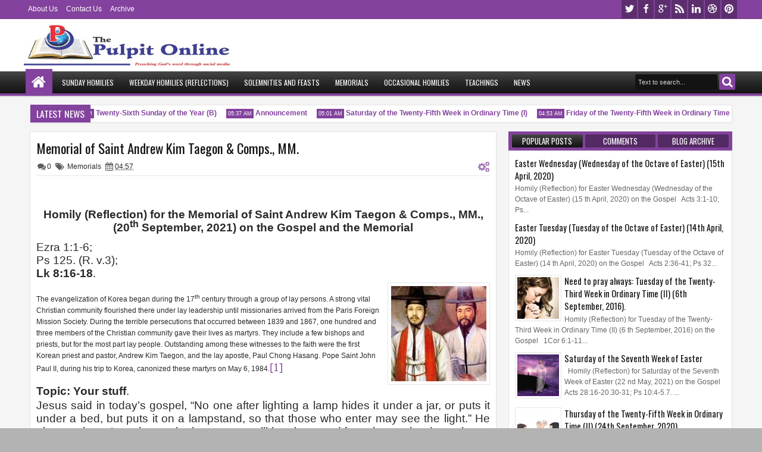

--- FILE ---
content_type: text/javascript; charset=UTF-8
request_url: https://www.thepulpitonline.com/feeds/posts/default?max-results=10&orderby=published&alt=json-in-script&callback=jQuery18308983885235872271_1769440061589&_=1769440061829
body_size: 15845
content:
// API callback
jQuery18308983885235872271_1769440061589({"version":"1.0","encoding":"UTF-8","feed":{"xmlns":"http://www.w3.org/2005/Atom","xmlns$openSearch":"http://a9.com/-/spec/opensearchrss/1.0/","xmlns$blogger":"http://schemas.google.com/blogger/2008","xmlns$georss":"http://www.georss.org/georss","xmlns$gd":"http://schemas.google.com/g/2005","xmlns$thr":"http://purl.org/syndication/thread/1.0","id":{"$t":"tag:blogger.com,1999:blog-4413301094799170834"},"updated":{"$t":"2026-01-22T18:48:02.942+01:00"},"category":[{"term":"Weekday Homilies"},{"term":"Memorials"},{"term":"Solemnities and Feasts"},{"term":"Sunday homilies"},{"term":"News"},{"term":"Teachings"},{"term":"Occasional Homilies"}],"title":{"type":"text","$t":"The Pulpit Online"},"subtitle":{"type":"html","$t":"(The Daily Tonic)"},"link":[{"rel":"http://schemas.google.com/g/2005#feed","type":"application/atom+xml","href":"https:\/\/www.thepulpitonline.com\/feeds\/posts\/default"},{"rel":"self","type":"application/atom+xml","href":"https:\/\/www.blogger.com\/feeds\/4413301094799170834\/posts\/default?alt=json-in-script\u0026max-results=10\u0026orderby=published"},{"rel":"alternate","type":"text/html","href":"https:\/\/www.thepulpitonline.com\/"},{"rel":"hub","href":"http://pubsubhubbub.appspot.com/"},{"rel":"next","type":"application/atom+xml","href":"https:\/\/www.blogger.com\/feeds\/4413301094799170834\/posts\/default?alt=json-in-script\u0026start-index=11\u0026max-results=10\u0026orderby=published"}],"author":[{"name":{"$t":"Anonymous"},"uri":{"$t":"http:\/\/www.blogger.com\/profile\/12348751815952783299"},"email":{"$t":"noreply@blogger.com"},"gd$image":{"rel":"http://schemas.google.com/g/2005#thumbnail","width":"16","height":"16","src":"https:\/\/img1.blogblog.com\/img\/b16-rounded.gif"}}],"generator":{"version":"7.00","uri":"http://www.blogger.com","$t":"Blogger"},"openSearch$totalResults":{"$t":"2145"},"openSearch$startIndex":{"$t":"1"},"openSearch$itemsPerPage":{"$t":"10"},"entry":[{"id":{"$t":"tag:blogger.com,1999:blog-4413301094799170834.post-772942284572347618"},"published":{"$t":"2023-01-07T12:39:00.002+01:00"},"updated":{"$t":"2023-01-07T12:39:37.812+01:00"},"title":{"type":"text","$t":"Blessings"},"content":{"type":"html","$t":"\u003Cp\u003E\u0026nbsp;THE LORD BLESS YOU AND KEEP YOU...\u003C\/p\u003E\u003Cp\u003EMAKE HIS FACE TO SHINE UPON YOU\u0026nbsp;\u003C\/p\u003E\u003Cp\u003EAND BE GRACIOUS TO YOU...\u003C\/p\u003E\u003Cp\u003ELIFT UP HIS COUNTENANCE UPON YOU,\u0026nbsp;\u003C\/p\u003E\u003Cp\u003EAND GIVE YOU PEACE (Num 6:24-26).\u003C\/p\u003E\u003Cp\u003E\u003Cspan\u003E\u0026nbsp; \u0026nbsp;HAPPY NEW YEAR\u003C\/span\u003E\u003Cbr \/\u003E\u003C\/p\u003E"},"link":[{"rel":"replies","type":"application/atom+xml","href":"https:\/\/www.thepulpitonline.com\/feeds\/772942284572347618\/comments\/default","title":"Post Comments"},{"rel":"replies","type":"text/html","href":"https:\/\/www.blogger.com\/comment\/fullpage\/post\/4413301094799170834\/772942284572347618","title":"0 Comments"},{"rel":"edit","type":"application/atom+xml","href":"https:\/\/www.blogger.com\/feeds\/4413301094799170834\/posts\/default\/772942284572347618"},{"rel":"self","type":"application/atom+xml","href":"https:\/\/www.blogger.com\/feeds\/4413301094799170834\/posts\/default\/772942284572347618"},{"rel":"alternate","type":"text/html","href":"https:\/\/www.thepulpitonline.com\/2023\/01\/blessings.html","title":"Blessings"}],"author":[{"name":{"$t":"thepulpitonline.com"},"uri":{"$t":"http:\/\/www.blogger.com\/profile\/07157998998595551181"},"email":{"$t":"noreply@blogger.com"},"gd$image":{"rel":"http://schemas.google.com/g/2005#thumbnail","width":"32","height":"32","src":"\/\/blogger.googleusercontent.com\/img\/b\/R29vZ2xl\/AVvXsEjhkXzGdrLxIql7OoT7MQcI9usAo7-fDQbtzqLVWR6TZEIBepwA2nqZCi-t_Xvak2yyBGScO1U4-ErK7LShLsZYiTXPESr0sRsjxhE95kp4n4AeJl24fQQkOxabf8o0kms\/s220\/The+Pulpit+Online.png"}}],"thr$total":{"$t":"0"}},{"id":{"$t":"tag:blogger.com,1999:blog-4413301094799170834.post-3462420980684711003"},"published":{"$t":"2021-09-26T04:51:00.002+01:00"},"updated":{"$t":"2021-09-26T04:51:56.341+01:00"},"category":[{"scheme":"http://www.blogger.com/atom/ns#","term":"Sunday homilies"}],"title":{"type":"text","$t":"Twenty-Sixth Sunday of the Year (B)"},"content":{"type":"html","$t":"\u003Cp\u003E\u0026nbsp;\u003Cb style=\"text-align: center;\"\u003EHomily (Reflection) for\nthe Twenty-Sixth Sunday of the Year (B) (26\u003Csup\u003Eth\u003C\/sup\u003E September, 2021) on\nthe Gospel\u003C\/b\u003E\u003C\/p\u003E\n\n\u003Cp align=\"center\" class=\"MsoNormal\" style=\"line-height: 50%; margin-bottom: .0001pt; margin: 0in; text-align: center;\"\u003E\u003Cb\u003E\u0026nbsp;\u003C\/b\u003E\u003C\/p\u003E\n\n\u003Cp class=\"MsoNormal\" style=\"line-height: normal; margin-bottom: .0001pt; margin: 0in;\"\u003ENum\n11:25-29;\u003C\/p\u003E\n\n\u003Cp class=\"MsoNormal\" style=\"line-height: normal; margin-bottom: .0001pt; margin: 0in;\"\u003EPs\n18:8.10.12-14 (R. V. 9);\u003C\/p\u003E\n\n\u003Cp class=\"MsoNormal\" style=\"line-height: normal; margin-bottom: .0001pt; margin: 0in;\"\u003EJas\n5:1-6;\u003C\/p\u003E\n\n\u003Cp class=\"MsoNormal\" style=\"line-height: normal; margin-bottom: .0001pt; margin: 0in;\"\u003E\u003Cb\u003EMk 9:38-43. 45. 47-48 (9:38-48)\u003C\/b\u003E.\u003C\/p\u003E\n\n\u003Cp class=\"MsoNormal\" style=\"line-height: normal; margin: 7pt 0in 0.0001pt; text-align: justify;\"\u003ENgozi, a little girl\nof about five years old had watched her mother with keen interest while\npreparing meals especially as she opens pots that has been on fire for a long\ntime without using anything to protect her hands. One day, she enquired from her\nmother the secret behind the magic (act). In response, her mother told her that\nfire does not hurt elderly people. And without questioning further, Ngozi\nassimilated her mother’s reply as it was given.\u003C\/p\u003E\n\n\u003Cp class=\"MsoNormal\" style=\"line-height: normal; margin: 4pt 0in 0.0001pt; text-align: justify;\"\u003EAfter some weeks,\nNgozi was at their neighbour’s house playing with her mates while their mother\nwas cooking at the kitchen. The kitchen has no walls so the children could see\nvirtually everything going on there. At a point, the woman opened the pot to\nsee how the cooking was going but she could not bear the heat of the cover that\nmade her to scream and threw the cover on the floor. Ngozi full of amazement\nasked her play mates (mostly children of the woman), ‘So your mother is still a\nlittle girl?’\u003C\/p\u003E\n\n\u003Cp class=\"MsoNormal\" style=\"margin: 7pt 0in 0.0001pt; text-align: justify;\"\u003E\u003Cb\u003ETopic: Quo Vadis – Heaven or Hell\u003C\/b\u003E?\u003C\/p\u003E\n\n\u003Cp class=\"MsoNormal\" style=\"margin: 2pt 0in 0.0001pt; text-align: justify;\"\u003E\u003C\/p\u003E\u003Cdiv class=\"separator\" style=\"clear: both; text-align: center;\"\u003E\u003Ca href=\"https:\/\/blogger.googleusercontent.com\/img\/b\/R29vZ2xl\/AVvXsEhXxy6LYI8oOEJGZHbuTx3gsOd3woFxTcKvTYhp7DKdQs0d1yMvTvH9AeKBmywabg87jlsnVcef-BPamuBYoOCgcrs0sUBRZTe4Mb7bWvICy4bQ2K5PLEaqjjeWip9RSiwJYcQH-CUXcuQ\/s259\/26.09.2021.jpg\" imageanchor=\"1\" style=\"clear: right; float: right; margin-bottom: 1em; margin-left: 1em;\"\u003E\u003Cimg border=\"0\" data-original-height=\"194\" data-original-width=\"259\" height=\"194\" src=\"https:\/\/blogger.googleusercontent.com\/img\/b\/R29vZ2xl\/AVvXsEhXxy6LYI8oOEJGZHbuTx3gsOd3woFxTcKvTYhp7DKdQs0d1yMvTvH9AeKBmywabg87jlsnVcef-BPamuBYoOCgcrs0sUBRZTe4Mb7bWvICy4bQ2K5PLEaqjjeWip9RSiwJYcQH-CUXcuQ\/s0\/26.09.2021.jpg\" width=\"259\" \/\u003E\u003C\/a\u003E\u003C\/div\u003E\u003Cbr \/\u003EToday’s gospel can be divided into two:\nteaching about Another Exorcist using Jesus’ name and teaching about\nTemptations to Sin. But we shall concentrate on the second one – Temptations to\nSin.\u003Cp\u003E\u003C\/p\u003E\n\n\u003Cp class=\"MsoNormal\" style=\"margin-left: 0in; text-align: justify;\"\u003EOften people offer assorted\nreasons why they indulged in one sin or another. In today’s gospel however, we\nsee how grievous is the consequences of sin in Jesus teaching, \u003Co:p\u003E\u003C\/o:p\u003E\u003C\/p\u003E\n\n\u003Cp class=\"MsoNormal\" style=\"margin: 4pt 0in 0.0001pt 0.7in; text-align: justify;\"\u003EIf your hand causes you to sin,\ncut it off. It’s better to enter eternal life with only one hand than to go\ninto unquenchable fires of hell with two hands. If your foot causes you to sin,\ncut it off. It’s better to enter eternal life with only one foot than to be\nthrown into hell with two feet. And if your eye causes you to sin, gouge it\nout. It’s better to enter the Kingdom of God with only one eye than to have two\neyes and be thrown into hell, ‘\u003Cb\u003Ewhere the\nmaggots never die and the fire never goes out\u003C\/b\u003E.’ (\u003Cb\u003EMk 9:43, 45, 47-48. LASB, NLT\u003C\/b\u003E).\u003Co:p\u003E\u003C\/o:p\u003E\u003C\/p\u003E\n\n\u003Cp class=\"MsoNormal\" style=\"margin-left: 0in; text-align: justify;\"\u003EThis teaching can be reframed in\nmany ways for easier assimilation like: If earthly life, health, money,\nmarriage, children, parents, friends, property, connection, and so on will\ncause you to sin, cut it\/them out. It is better to enter the Kingdom of God\nwithout them than to have them and be thrown into hell fire, ‘where the maggots\nnever die and the fire never goes out. Jesus warns,\u003Co:p\u003E\u003C\/o:p\u003E\u003C\/p\u003E\n\n\u003Cp class=\"MsoNormal\" style=\"margin: 4pt 0in 0.0001pt 0.7in; text-align: justify;\"\u003EFor those who want to save their\nlife will lose it, and those who lose their life for my sake will find it. For\nwhat will it profit them if they gain the whole world but forfeit their life?\nOr what will they give in return for their lives? (\u003Cb\u003EMatt 16:25-26\u003C\/b\u003E).\u003Co:p\u003E\u003C\/o:p\u003E\u003C\/p\u003E\n\n\u003Cp class=\"MsoNormal\" style=\"margin-left: 0in; text-align: justify;\"\u003EOur lives here on earth affect\nothers either positively or negatively. Hence, Jesus began the second part of\nthe gospel in this way, \u003Co:p\u003E\u003C\/o:p\u003E\u003C\/p\u003E\n\n\u003Cp class=\"MsoNormal\" style=\"margin: 4pt 0in 0.0001pt 0.7in; text-align: justify;\"\u003EIf any of you put a stumbling\nblock before one of these little ones who believe in me, it would be better for\nyou if a great millstone were hung around your neck and you were thrown into\nthe sea (\u003Cb\u003EMk 9:42\u003C\/b\u003E). \u003Co:p\u003E\u003C\/o:p\u003E\u003C\/p\u003E\n\n\u003Cp class=\"MsoNormal\" style=\"margin: 7pt 0in 0.0001pt; text-align: justify;\"\u003EThe woman we saw in our\nintroductory story could not endure the steam from her pot and the temperature\nof the cover of her pot, that are under her control. How can one endure the\nfires of hell? Jesus warns us of the fires of hell that were prepared for the\ndevil and his angels, cf. \u003Cb\u003EMatt 25:41\u003C\/b\u003E.\nProphet Nahum rightly asked, “Who can stand before his indignation? Who can\nendure the heat of his anger? His wrath is poured out like fire, and the rocks\nare broken asunder by him” (\u003Cb\u003ENah 1:6\u003C\/b\u003E).\nIt is therefore left for each and every one of us to choose where to go –\nheaven or hell.\u003C\/p\u003E\n\n\u003Cp class=\"MsoNormal\" style=\"margin: 7pt 0in 0.0001pt; text-align: justify;\"\u003E\u003Cb\u003EBible\nReading\u003C\/b\u003E: Matt 7:13-14; 10:16-33; 16:24-27; 2Pt 2:1-22.\u003Cb\u003E\u003Co:p\u003E\u003C\/o:p\u003E\u003C\/b\u003E\u003C\/p\u003E\n\n\u003Cp class=\"MsoNormal\" style=\"margin: 7pt 0in 0.0001pt; text-align: justify;\"\u003E\u003Cb\u003EThought\nfor today:\u003C\/b\u003E Where are you preparing for – heaven or hell?\u003C\/p\u003E\n\n\u003Cp class=\"MsoNormal\" style=\"margin: 5pt 0in 0.0001pt; text-align: justify;\"\u003E\u003Cb\u003ELet\nus Pray\u003C\/b\u003E: God, our Father, help us to live the life that will earn us\nthe kingdom prepared for your blessed from the foundation of the world – Amen.\u003Co:p\u003E\u003C\/o:p\u003E\u003C\/p\u003E\n\n\u003Cp class=\"MsoNormal\" style=\"margin-bottom: .0001pt; margin: 0in;\"\u003E\u003Cb\u003EFor more homilies (reflections):\u003Co:p\u003E\u003C\/o:p\u003E\u003C\/b\u003E\u003C\/p\u003E\n\n\u003Cp align=\"center\" class=\"MsoNormal\" style=\"line-height: normal; margin-bottom: .0001pt; margin: 0in; text-align: center;\"\u003E\u003Cb\u003EVisit\nour website: \u003C\/b\u003E\u003Ca href=\"http:\/\/www.thepulpitonline.com\/\"\u003Ewww.thepulpitonline.com\u003C\/a\u003E\u003C\/p\u003E\n\n\u003Cp align=\"center\" class=\"MsoNormal\" style=\"line-height: normal; margin-bottom: .0001pt; margin: 0in; text-align: center;\"\u003E\u003Cb\u003ELike\nus on Facebook:\u003C\/b\u003E \u003Ca href=\"http:\/\/www.facebook.com\/thepulpitonline\"\u003Ewww.facebook.com\/thepulpitonline\u003C\/a\u003E\n\u003C\/p\u003E\n\n\u003Cp align=\"center\" class=\"MsoNormal\" style=\"margin-bottom: .0001pt; margin: 0in; text-align: center;\"\u003E\u003Cb\u003EJoin our WhatsApp\nGroup via: +234 810 298 6313\u003Co:p\u003E\u003C\/o:p\u003E\u003C\/b\u003E\u003C\/p\u003E\n\n\u003Cp align=\"center\" class=\"MsoNormal\" style=\"line-height: normal; margin-bottom: .0001pt; margin: 0in; text-align: center;\"\u003E\u003Cb\u003ESend\nus Email:\u003C\/b\u003E \u003Ca href=\"mailto:fromthepulpitonline@gmail.com\"\u003Ethepulpitonline@gmail.com\u003C\/a\u003E\u003C\/p\u003E\n\n\u003Cp align=\"center\" class=\"MsoNormal\" style=\"line-height: 10%; margin-bottom: .0001pt; margin: 0in; text-align: center;\"\u003E\u003Co:p\u003E\u0026nbsp;\u003C\/o:p\u003E\u003C\/p\u003E\n\n\u003Cp class=\"MsoNormal\" style=\"line-height: normal; margin-bottom: .0001pt; margin: 0in;\"\u003E\u003Cb\u003ETo Contact and\/or to support this ministry:\u003Co:p\u003E\u003C\/o:p\u003E\u003C\/b\u003E\u003C\/p\u003E\n\n\u003Cp align=\"center\" class=\"MsoNormal\" style=\"line-height: normal; margin-bottom: .0001pt; margin: 0in; text-align: center;\"\u003E\u003Cb\u003ETel:\n+234 813 305 0302\u003Co:p\u003E\u003C\/o:p\u003E\u003C\/b\u003E\u003C\/p\u003E\n\n\u003Cp align=\"center\" class=\"MsoNormal\" style=\"line-height: normal; margin-bottom: .0001pt; margin: 0in; text-align: center;\"\u003E\u003Cb\u003EEmail:\n\u003C\/b\u003E\u003Ca href=\"mailto:fromthepulpitonline@gmail.com\"\u003Ethepulpitonline@gmail.com\u003C\/a\u003E\u003C\/p\u003E\n\n\u003Cspan style=\"font-family: \u0026quot;Calibri\u0026quot;,\u0026quot;sans-serif\u0026quot;; font-size: 14.0pt; line-height: 110%; mso-ansi-language: EN-GB; mso-ascii-theme-font: minor-latin; mso-bidi-font-family: Calibri; mso-bidi-language: AR-SA; mso-bidi-theme-font: minor-latin; mso-fareast-font-family: Calibri; mso-fareast-language: EN-US; mso-fareast-theme-font: minor-latin; mso-hansi-theme-font: minor-latin;\"\u003EMay God bless you all+\u003C\/span\u003E"},"link":[{"rel":"replies","type":"application/atom+xml","href":"https:\/\/www.thepulpitonline.com\/feeds\/3462420980684711003\/comments\/default","title":"Post Comments"},{"rel":"replies","type":"text/html","href":"https:\/\/www.blogger.com\/comment\/fullpage\/post\/4413301094799170834\/3462420980684711003","title":"0 Comments"},{"rel":"edit","type":"application/atom+xml","href":"https:\/\/www.blogger.com\/feeds\/4413301094799170834\/posts\/default\/3462420980684711003"},{"rel":"self","type":"application/atom+xml","href":"https:\/\/www.blogger.com\/feeds\/4413301094799170834\/posts\/default\/3462420980684711003"},{"rel":"alternate","type":"text/html","href":"https:\/\/www.thepulpitonline.com\/2021\/09\/twenty-sixth-sunday-of-year-b.html","title":"Twenty-Sixth Sunday of the Year (B)"}],"author":[{"name":{"$t":"thepulpitonline.com"},"uri":{"$t":"http:\/\/www.blogger.com\/profile\/07157998998595551181"},"email":{"$t":"noreply@blogger.com"},"gd$image":{"rel":"http://schemas.google.com/g/2005#thumbnail","width":"32","height":"32","src":"\/\/blogger.googleusercontent.com\/img\/b\/R29vZ2xl\/AVvXsEjhkXzGdrLxIql7OoT7MQcI9usAo7-fDQbtzqLVWR6TZEIBepwA2nqZCi-t_Xvak2yyBGScO1U4-ErK7LShLsZYiTXPESr0sRsjxhE95kp4n4AeJl24fQQkOxabf8o0kms\/s220\/The+Pulpit+Online.png"}}],"media$thumbnail":{"xmlns$media":"http://search.yahoo.com/mrss/","url":"https:\/\/blogger.googleusercontent.com\/img\/b\/R29vZ2xl\/AVvXsEhXxy6LYI8oOEJGZHbuTx3gsOd3woFxTcKvTYhp7DKdQs0d1yMvTvH9AeKBmywabg87jlsnVcef-BPamuBYoOCgcrs0sUBRZTe4Mb7bWvICy4bQ2K5PLEaqjjeWip9RSiwJYcQH-CUXcuQ\/s72-c\/26.09.2021.jpg","height":"72","width":"72"},"thr$total":{"$t":"0"}},{"id":{"$t":"tag:blogger.com,1999:blog-4413301094799170834.post-7048397267492549437"},"published":{"$t":"2021-09-25T05:37:00.000+01:00"},"updated":{"$t":"2021-09-25T05:37:52.051+01:00"},"category":[{"scheme":"http://www.blogger.com/atom/ns#","term":"News"}],"title":{"type":"text","$t":"Announcement"},"content":{"type":"html","$t":"\u003Cp\u003E\u003C\/p\u003E\u003Cdiv class=\"separator\" style=\"clear: both; text-align: center;\"\u003E\u003Ca href=\"https:\/\/blogger.googleusercontent.com\/img\/b\/R29vZ2xl\/AVvXsEg0xIeymNX_W6w9p26Vch3_aiLV5axyNUph4zQ83aR4HMCxyFBpvcKvvvqIIYzaXdOve-Y7Gjc8ENHWpO2SBwkVQIM2vwNA70tnhE8Y99ZfhMOB03HRCig_1v-8HPX-NDXveSq1qK4ea7U\/s255\/Announcement.jpg\" imageanchor=\"1\" style=\"margin-left: 1em; margin-right: 1em;\"\u003E\u003Cimg border=\"0\" data-original-height=\"198\" data-original-width=\"255\" height=\"198\" src=\"https:\/\/blogger.googleusercontent.com\/img\/b\/R29vZ2xl\/AVvXsEg0xIeymNX_W6w9p26Vch3_aiLV5axyNUph4zQ83aR4HMCxyFBpvcKvvvqIIYzaXdOve-Y7Gjc8ENHWpO2SBwkVQIM2vwNA70tnhE8Y99ZfhMOB03HRCig_1v-8HPX-NDXveSq1qK4ea7U\/s0\/Announcement.jpg\" width=\"255\" \/\u003E\u003C\/a\u003E\u003C\/div\u003E\u0026nbsp;Dear brothers and sisters,\u003Cbr \/\u003E\u003Cp\u003E\u003C\/p\u003E\u003Cp\u003E\u003C\/p\u003E\u003Cp class=\"MsoNormal\" style=\"margin-bottom: 0in;\"\u003EBecause of the circumstances beyond my control,\u003C\/p\u003E\u003Cp class=\"MsoNormal\" style=\"margin-bottom: 0in;\"\u003EI will be off for sometime starting from Monday, 27\u003Csup\u003Eth\u003C\/sup\u003E\u0026nbsp;September, 2021.\u003C\/p\u003E\u003Cp class=\"MsoNormal\" style=\"margin-bottom: 0in;\"\u003EPlease, do bear with me.\u003C\/p\u003E\u003Cspan face=\"\u0026quot;Calibri\u0026quot;,\u0026quot;sans-serif\u0026quot;\" style=\"font-size: 11pt; line-height: 16.8667px; mso-ansi-language: EN-GB; mso-ascii-theme-font: minor-latin; mso-bidi-font-family: \u0026quot;Times New Roman\u0026quot;; mso-bidi-language: AR-SA; mso-bidi-theme-font: minor-bidi; mso-fareast-font-family: Calibri; mso-fareast-language: EN-US; mso-fareast-theme-font: minor-latin; mso-hansi-theme-font: minor-latin;\"\u003EBlessings+\u003C\/span\u003E"},"link":[{"rel":"replies","type":"application/atom+xml","href":"https:\/\/www.thepulpitonline.com\/feeds\/7048397267492549437\/comments\/default","title":"Post Comments"},{"rel":"replies","type":"text/html","href":"https:\/\/www.blogger.com\/comment\/fullpage\/post\/4413301094799170834\/7048397267492549437","title":"0 Comments"},{"rel":"edit","type":"application/atom+xml","href":"https:\/\/www.blogger.com\/feeds\/4413301094799170834\/posts\/default\/7048397267492549437"},{"rel":"self","type":"application/atom+xml","href":"https:\/\/www.blogger.com\/feeds\/4413301094799170834\/posts\/default\/7048397267492549437"},{"rel":"alternate","type":"text/html","href":"https:\/\/www.thepulpitonline.com\/2021\/09\/announcement.html","title":"Announcement"}],"author":[{"name":{"$t":"thepulpitonline.com"},"uri":{"$t":"http:\/\/www.blogger.com\/profile\/07157998998595551181"},"email":{"$t":"noreply@blogger.com"},"gd$image":{"rel":"http://schemas.google.com/g/2005#thumbnail","width":"32","height":"32","src":"\/\/blogger.googleusercontent.com\/img\/b\/R29vZ2xl\/AVvXsEjhkXzGdrLxIql7OoT7MQcI9usAo7-fDQbtzqLVWR6TZEIBepwA2nqZCi-t_Xvak2yyBGScO1U4-ErK7LShLsZYiTXPESr0sRsjxhE95kp4n4AeJl24fQQkOxabf8o0kms\/s220\/The+Pulpit+Online.png"}}],"media$thumbnail":{"xmlns$media":"http://search.yahoo.com/mrss/","url":"https:\/\/blogger.googleusercontent.com\/img\/b\/R29vZ2xl\/AVvXsEg0xIeymNX_W6w9p26Vch3_aiLV5axyNUph4zQ83aR4HMCxyFBpvcKvvvqIIYzaXdOve-Y7Gjc8ENHWpO2SBwkVQIM2vwNA70tnhE8Y99ZfhMOB03HRCig_1v-8HPX-NDXveSq1qK4ea7U\/s72-c\/Announcement.jpg","height":"72","width":"72"},"thr$total":{"$t":"0"}},{"id":{"$t":"tag:blogger.com,1999:blog-4413301094799170834.post-8665200537469617699"},"published":{"$t":"2021-09-25T05:01:00.003+01:00"},"updated":{"$t":"2021-09-25T05:01:19.727+01:00"},"category":[{"scheme":"http://www.blogger.com/atom/ns#","term":"Weekday Homilies"}],"title":{"type":"text","$t":"Saturday of the Twenty-Fifth Week in Ordinary Time (I)"},"content":{"type":"html","$t":"\u003Cp\u003E\u0026nbsp;\u003Cb style=\"text-align: center;\"\u003E\u003Cspan style=\"font-size: 14.0pt; line-height: 110%;\"\u003EHomily (Reflection) for Saturday of\nthe Twenty-Fifth Week in Ordinary Time (I), (25\u003Csup\u003Eth\u003C\/sup\u003E September, 2021)\non the Gospel\u003C\/span\u003E\u003C\/b\u003E\u003C\/p\u003E\n\n\u003Cp align=\"center\" class=\"MsoNormal\" style=\"margin-bottom: .0001pt; margin: 0in; text-align: center;\"\u003E\u003Cspan style=\"font-size: 14.0pt; line-height: 110%;\"\u003E(\u003Cb\u003EB.V.M on Saturday, Opt. Mem.\u003C\/b\u003E)\u003Co:p\u003E\u003C\/o:p\u003E\u003C\/span\u003E\u003C\/p\u003E\n\n\u003Cp align=\"center\" class=\"MsoNormal\" style=\"line-height: 50%; margin-bottom: .0001pt; margin: 0in; text-align: center;\"\u003E\u003Cb\u003E\u003Cspan style=\"font-size: 14.0pt; line-height: 50%;\"\u003E\u0026nbsp;\u003C\/span\u003E\u003C\/b\u003E\u003C\/p\u003E\n\n\u003Cp class=\"MsoNormal\" style=\"line-height: normal; margin-bottom: .0001pt; margin: 0in;\"\u003E\u003Cspan style=\"font-size: 14.0pt;\"\u003EZech 2:5-9.14-15;\u003Co:p\u003E\u003C\/o:p\u003E\u003C\/span\u003E\u003C\/p\u003E\n\n\u003Cp class=\"MsoNormal\" style=\"line-height: normal; margin-bottom: .0001pt; margin: 0in;\"\u003E\u003Cspan style=\"font-size: 14.0pt;\"\u003EJer 31:10-13. (R. v.10);\u003Co:p\u003E\u003C\/o:p\u003E\u003C\/span\u003E\u003C\/p\u003E\n\n\u003Cp class=\"MsoNormal\" style=\"line-height: normal; margin-bottom: .0001pt; margin: 0in;\"\u003E\u003Cb\u003E\u003Cspan style=\"font-size: 14.0pt;\"\u003ELk 9:43-45\u003C\/span\u003E\u003C\/b\u003E\u003Cspan style=\"font-size: 14.0pt;\"\u003E.\u003Co:p\u003E\u003C\/o:p\u003E\u003C\/span\u003E\u003C\/p\u003E\n\n\u003Cp class=\"MsoNormal\" style=\"margin-bottom: .0001pt; margin-bottom: 0in; margin-left: 0in; margin-right: 0in; margin-top: 10.0pt;\"\u003E\u003Cb\u003E\u003Cspan style=\"font-size: 14.0pt; line-height: 110%;\"\u003ETopic: As you rise\u003C\/span\u003E\u003C\/b\u003E\u003Cspan style=\"font-size: 14.0pt; line-height: 110%;\"\u003E.\u003Co:p\u003E\u003C\/o:p\u003E\u003C\/span\u003E\u003C\/p\u003E\n\n\u003Cp class=\"MsoNormal\" style=\"margin: 4pt 0in 0.0001pt; text-align: justify;\"\u003E\u003Cspan style=\"font-size: 14.0pt; line-height: 110%;\"\u003E\u003C\/span\u003E\u003C\/p\u003E\u003Cdiv class=\"separator\" style=\"clear: both; text-align: center;\"\u003E\u003Ca href=\"https:\/\/blogger.googleusercontent.com\/img\/b\/R29vZ2xl\/AVvXsEjua72FhdsqmRROATsjoC3k1hiuAkOXH-cg9HTLYufGwQqsRvLyGr6wD7K6eqnFsm-1Fw1vMwlrfabh2MqVBDNHNnJauT9wXktQjSwsKe09lajvIB0BzpVnZV8PQOBdhm_ShIsCCkpIRYc\/s275\/25.09.2021.png\" imageanchor=\"1\" style=\"clear: right; float: right; margin-bottom: 1em; margin-left: 1em;\"\u003E\u003Cimg border=\"0\" data-original-height=\"183\" data-original-width=\"275\" height=\"183\" src=\"https:\/\/blogger.googleusercontent.com\/img\/b\/R29vZ2xl\/AVvXsEjua72FhdsqmRROATsjoC3k1hiuAkOXH-cg9HTLYufGwQqsRvLyGr6wD7K6eqnFsm-1Fw1vMwlrfabh2MqVBDNHNnJauT9wXktQjSwsKe09lajvIB0BzpVnZV8PQOBdhm_ShIsCCkpIRYc\/s0\/25.09.2021.png\" width=\"275\" \/\u003E\u003C\/a\u003E\u003C\/div\u003E\u003Cbr \/\u003EJesus came into the world to save the world, cf. \u003Cb\u003EJn 3:17. 12:47\u003C\/b\u003E. In the words of Saint\nPaul, “...Christ Jesus came into the world to save sinners” (\u003Cb\u003E1Tim 1:15\u003C\/b\u003E). This mission He was to\naccomplish through His death on the cross, cf. \u003Cb\u003ERom 5:10; Eph 2:16\u003C\/b\u003E.\u003Co:p\u003E\u003C\/o:p\u003E\u003Cp\u003E\u003C\/p\u003E\n\n\u003Cp class=\"MsoNormal\" style=\"margin: 10pt 0in 0.0001pt; text-align: justify;\"\u003E\u003Cspan style=\"font-size: 14.0pt; line-height: 110%;\"\u003EIn today’s gospel, “While everyone was amazed at all that he\n[Jesus] was doing, he said to his disciples, ‘Let these words sink into your\nears: The Son of Man is going to be betrayed into human hands.’” In other\nwords, asking them to concentrate on the mission.\u003Co:p\u003E\u003C\/o:p\u003E\u003C\/span\u003E\u003C\/p\u003E\n\n\u003Cp class=\"MsoNormal\" style=\"margin: 10pt 0in 0.0001pt; text-align: justify;\"\u003E\u003Cspan style=\"font-size: 14.0pt; line-height: 110%;\"\u003EWe are in this world for a mission. But the tendency of\nforgetting our mission seems to rise as we rise. We are admonished, “You shall\nremember the LORD your God, for it is he who gives you power to get wealth” (\u003Cb\u003EDeut 8:18a\u003C\/b\u003E). The Psalmist warns, “...if\nriches increase, set not your heart on them” (\u003Cb\u003EPs 62:10\u003C\/b\u003E). This is because, “...the wise die, the fool and the\nstupid alike must perish and leave their wealth to others” (\u003Cb\u003EPs 49:10\u003C\/b\u003E). Note, “He who loves money\nwill not be satisfied with money; nor he who loves wealth, with gain” (\u003Cb\u003EEccl 5:10\u003C\/b\u003E).\u003Co:p\u003E\u003C\/o:p\u003E\u003C\/span\u003E\u003C\/p\u003E\n\n\u003Cp class=\"MsoNormal\" style=\"margin: 10pt 0in 0.0001pt; text-align: justify;\"\u003E\u003Cspan style=\"font-size: 14.0pt; line-height: 110%;\"\u003EEvery increment comes with corresponding responsibility, cf. \u003Cb\u003EEccl 5:11\u003C\/b\u003E. However, not all who do\neverything possible to rise are ready for the corresponding responsibility. As\nyou rise, do not lose your mission because it is based on the fulfilment of\nyour mission that you shall be rewarded. How far do you fulfil yours?\u003Co:p\u003E\u003C\/o:p\u003E\u003C\/span\u003E\u003C\/p\u003E\n\n\u003Cp class=\"MsoNormal\" style=\"margin: 5pt 0in 0.0001pt; text-align: justify;\"\u003E\u003Cb\u003E\u003Cspan style=\"font-size: 14.0pt; line-height: 110%; mso-fareast-font-family: \u0026quot;Times New Roman\u0026quot;; mso-fareast-language: EN-GB;\"\u003EBible Reading\u003C\/span\u003E\u003C\/b\u003E\u003Cspan style=\"font-size: 14.0pt; line-height: 110%; mso-fareast-font-family: \u0026quot;Times New Roman\u0026quot;; mso-fareast-language: EN-GB;\"\u003E: Ps 49:1-20. 52:1-9.\u003Co:p\u003E\u003C\/o:p\u003E\u003C\/span\u003E\u003C\/p\u003E\n\n\u003Cp class=\"MsoNormal\" style=\"margin: 1pt 0in 0.0001pt; text-align: justify;\"\u003E\u003Cb\u003E\u003Cspan style=\"font-size: 14.0pt; line-height: 110%; mso-fareast-font-family: \u0026quot;Times New Roman\u0026quot;; mso-fareast-language: EN-GB;\"\u003EThought for today\u003C\/span\u003E\u003C\/b\u003E\u003Cspan style=\"font-size: 14.0pt; line-height: 110%; mso-fareast-font-family: \u0026quot;Times New Roman\u0026quot;; mso-fareast-language: EN-GB;\"\u003E: Every level has corresponding responsibility.\u003Co:p\u003E\u003C\/o:p\u003E\u003C\/span\u003E\u003C\/p\u003E\n\n\u003Cp class=\"MsoNormal\" style=\"margin: 2pt 0in 0.0001pt; text-align: justify;\"\u003E\u003Cb\u003E\u003Cspan style=\"font-size: 14.0pt; line-height: 110%;\"\u003ELet us pray\u003C\/span\u003E\u003C\/b\u003E\u003Cspan style=\"font-size: 14.0pt; line-height: 110%;\"\u003E: Lord, assist us in fulfilling all\nyou required of us – Amen.\u003Co:p\u003E\u003C\/o:p\u003E\u003C\/span\u003E\u003C\/p\u003E\n\n\u003Cp class=\"MsoNormal\" style=\"margin: 0in 0in 0.0001pt; text-align: left;\"\u003E\u003Cb\u003E\u003Cspan style=\"font-size: 14.0pt; line-height: 110%; mso-bidi-font-family: Calibri; mso-bidi-theme-font: minor-latin;\"\u003EFor\nmore homilies (reflections):\u003Co:p\u003E\u003C\/o:p\u003E\u003C\/span\u003E\u003C\/b\u003E\u003C\/p\u003E\n\n\u003Cp align=\"center\" class=\"MsoNormal\" style=\"margin-top: 0in; text-align: center;\"\u003E\u003Cb\u003E\u003Cspan style=\"font-size: 14.0pt; line-height: 110%; mso-bidi-font-family: Calibri; mso-bidi-theme-font: minor-latin;\"\u003EVisit our\nwebsite: \u003C\/span\u003E\u003C\/b\u003E\u003Ca href=\"http:\/\/www.thepulpitonline.com\/\"\u003E\u003Cspan style=\"font-size: 14.0pt; line-height: 110%; mso-bidi-font-family: Calibri; mso-bidi-theme-font: minor-latin;\"\u003Ewww.thepulpitonline.com\u003C\/span\u003E\u003C\/a\u003E\u003Cspan style=\"font-size: 14.0pt; line-height: 110%; mso-bidi-font-family: Calibri; mso-bidi-theme-font: minor-latin;\"\u003E\u003Co:p\u003E\u003C\/o:p\u003E\u003C\/span\u003E\u003C\/p\u003E\n\n\u003Cp align=\"center\" class=\"MsoNormal\" style=\"margin-top: 0in; text-align: center;\"\u003E\u003Cb\u003E\u003Cspan style=\"font-size: 14.0pt; line-height: 110%; mso-bidi-font-family: Calibri; mso-bidi-theme-font: minor-latin;\"\u003ELike us on\nFacebook:\u003C\/span\u003E\u003C\/b\u003E\u003Cspan style=\"font-size: 14.0pt; line-height: 110%; mso-bidi-font-family: Calibri; mso-bidi-theme-font: minor-latin;\"\u003E \u003C\/span\u003E\u003Ca href=\"http:\/\/www.facebook.com\/thepulpitonline\"\u003E\u003Cspan style=\"font-size: 14.0pt; line-height: 110%; mso-bidi-font-family: Calibri; mso-bidi-theme-font: minor-latin;\"\u003Ewww.facebook.com\/thepulpitonline\u003C\/span\u003E\u003C\/a\u003E\u003Cspan style=\"font-size: 14.0pt; line-height: 110%; mso-bidi-font-family: Calibri; mso-bidi-theme-font: minor-latin;\"\u003E \u003Co:p\u003E\u003C\/o:p\u003E\u003C\/span\u003E\u003C\/p\u003E\n\n\u003Cp align=\"center\" class=\"MsoNormal\" style=\"margin-top: 0in; text-align: center;\"\u003E\u003Cb\u003E\u003Cspan style=\"font-size: 14.0pt; line-height: 110%; mso-bidi-font-family: Calibri; mso-bidi-theme-font: minor-latin;\"\u003EJoin our\nWhatsApp Group via: +234 810 298 6313\u003Co:p\u003E\u003C\/o:p\u003E\u003C\/span\u003E\u003C\/b\u003E\u003C\/p\u003E\n\n\u003Cp align=\"center\" class=\"MsoNormal\" style=\"margin-top: 0in; text-align: center;\"\u003E\u003Cb\u003E\u003Cspan style=\"font-size: 14.0pt; line-height: 110%; mso-bidi-font-family: Calibri; mso-bidi-theme-font: minor-latin;\"\u003ESend us\nEmail:\u003C\/span\u003E\u003C\/b\u003E\u003Cspan style=\"font-size: 14.0pt; line-height: 110%; mso-bidi-font-family: Calibri; mso-bidi-theme-font: minor-latin;\"\u003E \u003C\/span\u003E\u003Ca href=\"mailto:fromthepulpitonline@gmail.com\"\u003E\u003Cspan style=\"font-size: 14.0pt; line-height: 110%; mso-bidi-font-family: Calibri; mso-bidi-theme-font: minor-latin;\"\u003Ethepulpitonline@gmail.com\u003C\/span\u003E\u003C\/a\u003E\u003Cspan style=\"font-size: 14.0pt; line-height: 110%; mso-bidi-font-family: Calibri; mso-bidi-theme-font: minor-latin;\"\u003E\u003Co:p\u003E\u003C\/o:p\u003E\u003C\/span\u003E\u003C\/p\u003E\n\n\u003Cp align=\"center\" class=\"MsoNormal\" style=\"line-height: 10%; margin-top: 0in; text-align: center;\"\u003E\u003Cspan style=\"font-size: 14.0pt; line-height: 10%; mso-bidi-font-family: Calibri; mso-bidi-theme-font: minor-latin;\"\u003E\u0026nbsp;\u003C\/span\u003E\u003C\/p\u003E\n\n\u003Cp align=\"left\" class=\"MsoNormal\" style=\"margin: 5pt 0in 0.0001pt;\"\u003E\u003Cb\u003E\u003Cspan style=\"font-size: 14.0pt; line-height: 110%; mso-bidi-font-family: Calibri; mso-bidi-theme-font: minor-latin;\"\u003ETo Contact\nand\/or to support this ministry:\u003Co:p\u003E\u003C\/o:p\u003E\u003C\/span\u003E\u003C\/b\u003E\u003C\/p\u003E\n\n\u003Cp align=\"center\" class=\"MsoNormal\" style=\"margin-top: 0in; text-align: center;\"\u003E\u003Cb\u003E\u003Cspan style=\"font-size: 14.0pt; line-height: 110%; mso-bidi-font-family: Calibri; mso-bidi-theme-font: minor-latin;\"\u003ETel: +234\n813 305 0302\u003Co:p\u003E\u003C\/o:p\u003E\u003C\/span\u003E\u003C\/b\u003E\u003C\/p\u003E\n\n\u003Cp align=\"center\" class=\"MsoNormal\" style=\"margin-top: 0in; text-align: center;\"\u003E\u003Cb\u003E\u003Cspan style=\"font-size: 14.0pt; line-height: 110%; mso-bidi-font-family: Calibri; mso-bidi-theme-font: minor-latin;\"\u003EEmail: \u003C\/span\u003E\u003C\/b\u003E\u003Ca href=\"mailto:fromthepulpitonline@gmail.com\"\u003E\u003Cspan style=\"font-size: 14.0pt; line-height: 110%; mso-bidi-font-family: Calibri; mso-bidi-theme-font: minor-latin;\"\u003Ethepulpitonline@gmail.com\u003C\/span\u003E\u003C\/a\u003E\u003Cspan style=\"font-size: 14.0pt; line-height: 110%; mso-bidi-font-family: Calibri; mso-bidi-theme-font: minor-latin;\"\u003E\u003Co:p\u003E\u003C\/o:p\u003E\u003C\/span\u003E\u003C\/p\u003E\n\n\u003Cspan style=\"font-family: \u0026quot;Calibri\u0026quot;,\u0026quot;sans-serif\u0026quot;; font-size: 14.0pt; line-height: 110%; mso-ansi-language: EN-GB; mso-ascii-theme-font: minor-latin; mso-bidi-font-family: Calibri; mso-bidi-language: AR-SA; mso-bidi-theme-font: minor-latin; mso-fareast-font-family: Calibri; mso-fareast-language: EN-US; mso-fareast-theme-font: minor-latin; mso-hansi-theme-font: minor-latin;\"\u003EMay God bless you all+\u003C\/span\u003E"},"link":[{"rel":"replies","type":"application/atom+xml","href":"https:\/\/www.thepulpitonline.com\/feeds\/8665200537469617699\/comments\/default","title":"Post Comments"},{"rel":"replies","type":"text/html","href":"https:\/\/www.blogger.com\/comment\/fullpage\/post\/4413301094799170834\/8665200537469617699","title":"0 Comments"},{"rel":"edit","type":"application/atom+xml","href":"https:\/\/www.blogger.com\/feeds\/4413301094799170834\/posts\/default\/8665200537469617699"},{"rel":"self","type":"application/atom+xml","href":"https:\/\/www.blogger.com\/feeds\/4413301094799170834\/posts\/default\/8665200537469617699"},{"rel":"alternate","type":"text/html","href":"https:\/\/www.thepulpitonline.com\/2021\/09\/saturday-of-twenty-fifth-week-in.html","title":"Saturday of the Twenty-Fifth Week in Ordinary Time (I)"}],"author":[{"name":{"$t":"thepulpitonline.com"},"uri":{"$t":"http:\/\/www.blogger.com\/profile\/07157998998595551181"},"email":{"$t":"noreply@blogger.com"},"gd$image":{"rel":"http://schemas.google.com/g/2005#thumbnail","width":"32","height":"32","src":"\/\/blogger.googleusercontent.com\/img\/b\/R29vZ2xl\/AVvXsEjhkXzGdrLxIql7OoT7MQcI9usAo7-fDQbtzqLVWR6TZEIBepwA2nqZCi-t_Xvak2yyBGScO1U4-ErK7LShLsZYiTXPESr0sRsjxhE95kp4n4AeJl24fQQkOxabf8o0kms\/s220\/The+Pulpit+Online.png"}}],"media$thumbnail":{"xmlns$media":"http://search.yahoo.com/mrss/","url":"https:\/\/blogger.googleusercontent.com\/img\/b\/R29vZ2xl\/AVvXsEjua72FhdsqmRROATsjoC3k1hiuAkOXH-cg9HTLYufGwQqsRvLyGr6wD7K6eqnFsm-1Fw1vMwlrfabh2MqVBDNHNnJauT9wXktQjSwsKe09lajvIB0BzpVnZV8PQOBdhm_ShIsCCkpIRYc\/s72-c\/25.09.2021.png","height":"72","width":"72"},"thr$total":{"$t":"0"}},{"id":{"$t":"tag:blogger.com,1999:blog-4413301094799170834.post-4589578817736702615"},"published":{"$t":"2021-09-24T04:53:00.004+01:00"},"updated":{"$t":"2021-09-24T04:53:43.398+01:00"},"category":[{"scheme":"http://www.blogger.com/atom/ns#","term":"Weekday Homilies"}],"title":{"type":"text","$t":"Friday of the Twenty-Fifth Week in Ordinary Time (I)"},"content":{"type":"html","$t":"\u003Cp\u003E\u0026nbsp;\u003Cb style=\"text-align: center;\"\u003E\u003Cspan style=\"font-size: 14.0pt; line-height: 110%;\"\u003EHomily (Reflection) for Friday of the\nTwenty-Fifth Week in Ordinary Time (I) (24\u003Csup\u003Eth\u003C\/sup\u003E September, 2021) on the\nGospel\u003C\/span\u003E\u003C\/b\u003E\u003C\/p\u003E\n\n\u003Cp align=\"center\" class=\"MsoNormal\" style=\"line-height: 50%; margin-bottom: .0001pt; margin: 0in; text-align: center;\"\u003E\u003Cb\u003E\u003Cspan style=\"font-size: 14.0pt; line-height: 50%;\"\u003E\u0026nbsp;\u003C\/span\u003E\u003C\/b\u003E\u003C\/p\u003E\n\n\u003Cp class=\"MsoNormal\" style=\"line-height: normal; margin-bottom: .0001pt; margin: 0in;\"\u003E\u003Cspan style=\"font-size: 14.0pt;\"\u003EHagg 2:1-9;\u003Co:p\u003E\u003C\/o:p\u003E\u003C\/span\u003E\u003C\/p\u003E\n\n\u003Cp class=\"MsoNormal\" style=\"line-height: normal; margin-bottom: .0001pt; margin: 0in;\"\u003E\u003Cspan style=\"font-size: 14.0pt;\"\u003EPs 42:1-4. (R. cf. v.5);\u003Co:p\u003E\u003C\/o:p\u003E\u003C\/span\u003E\u003C\/p\u003E\n\n\u003Cp class=\"MsoNormal\" style=\"line-height: normal; margin-bottom: .0001pt; margin: 0in;\"\u003E\u003Cb\u003E\u003Cspan style=\"font-size: 14.0pt;\"\u003ELk 9:18-22\u003C\/span\u003E\u003C\/b\u003E\u003Cspan style=\"font-size: 14.0pt;\"\u003E.\u003Co:p\u003E\u003C\/o:p\u003E\u003C\/span\u003E\u003C\/p\u003E\n\n\u003Cp class=\"MsoNormal\" style=\"margin: 10pt 0in 0.0001pt; text-align: justify;\"\u003E\u003Cb\u003E\u003Cspan style=\"font-size: 14.0pt; line-height: 110%;\"\u003ETopic: Knowing Jesus\u003C\/span\u003E\u003C\/b\u003E\u003Cspan style=\"font-size: 14.0pt; line-height: 110%;\"\u003E. \u003Co:p\u003E\u003C\/o:p\u003E\u003C\/span\u003E\u003C\/p\u003E\n\n\u003Cp class=\"MsoNormal\" style=\"margin: 2pt 0in 0.0001pt; text-align: justify;\"\u003E\u003Cspan style=\"font-size: 14.0pt; line-height: 110%;\"\u003E\u003C\/span\u003E\u003C\/p\u003E\u003Cdiv class=\"separator\" style=\"clear: both; text-align: center;\"\u003E\u003Ca href=\"https:\/\/blogger.googleusercontent.com\/img\/b\/R29vZ2xl\/AVvXsEhw-eJjDtV7u6XsG2j9DzcaqPWQ2_EsM-FBN2eEM7ntvzoaj7WBPxIiMGG0uhLGmBNYPeg5CTS_xY8fhwsZmnKIBivBy0YBI67DMlOUuZTBLFYeyLiwbLSAdY9L9ysI_M1ACwRBjTEaZ_A\/s275\/24.09.2021.jpg\" imageanchor=\"1\" style=\"clear: left; float: left; margin-bottom: 1em; margin-right: 1em;\"\u003E\u003Cimg border=\"0\" data-original-height=\"183\" data-original-width=\"275\" height=\"183\" src=\"https:\/\/blogger.googleusercontent.com\/img\/b\/R29vZ2xl\/AVvXsEhw-eJjDtV7u6XsG2j9DzcaqPWQ2_EsM-FBN2eEM7ntvzoaj7WBPxIiMGG0uhLGmBNYPeg5CTS_xY8fhwsZmnKIBivBy0YBI67DMlOUuZTBLFYeyLiwbLSAdY9L9ysI_M1ACwRBjTEaZ_A\/s0\/24.09.2021.jpg\" width=\"275\" \/\u003E\u003C\/a\u003E\u003C\/div\u003E\u003Cbr \/\u003EIn today’s gospel Jesus asked His disciples while praying,\n“Who do the crowds say that I am?” They thought He was John the Baptist,\nElijah, or one of the ancient prophets. He asked further, “But who do you say\nthat I am?” Peter replied, “The Messiah of God.” He also foretold His death and\nresurrection. \u003Co:p\u003E\u003C\/o:p\u003E\u003Cp\u003E\u003C\/p\u003E\n\n\u003Cp class=\"MsoNormal\" style=\"margin: 10pt 0in 0.0001pt; text-align: justify;\"\u003E\u003Cspan style=\"font-size: 14.0pt; line-height: 110%;\"\u003EThe timing of these questions (when Jesus was praying), says\na lot about their necessity. Jesus came that we may have life in abundance, cf.\n\u003Cb\u003EJn 10:10\u003C\/b\u003E. However, believing that\nJesus is the Christ, the Son of God is the key, cf. \u003Cb\u003EJn 20:31\u003C\/b\u003E. The letter to the Hebrews reads, “...without faith it is\nimpossible to please him. For whoever would draw near to God must believe that\nhe exists and that he rewards those who seek him” (\u003Cb\u003EHeb 11:6\u003C\/b\u003E).\u003Co:p\u003E\u003C\/o:p\u003E\u003C\/span\u003E\u003C\/p\u003E\n\n\u003Cp class=\"MsoNormal\" style=\"margin: 10pt 0in 0.0001pt; text-align: justify;\"\u003E\u003Cspan style=\"font-size: 14.0pt; line-height: 110%;\"\u003EBelieving in God only needs our cooperation; “No one can come\nto me unless the Father who sent me draws him” (\u003Cb\u003EJn 6:44\u003C\/b\u003E). We ought to beseech God earnestly to draw us to Himself. \u003Co:p\u003E\u003C\/o:p\u003E\u003C\/span\u003E\u003C\/p\u003E\n\n\u003Cp class=\"MsoNormal\" style=\"margin: 5pt 0in 0.0001pt; text-align: justify;\"\u003E\u003Cb\u003E\u003Cspan style=\"font-size: 14.0pt; line-height: 110%; mso-fareast-font-family: \u0026quot;Times New Roman\u0026quot;; mso-fareast-language: EN-GB;\"\u003EBible Reading\u003C\/span\u003E\u003C\/b\u003E\u003Cspan style=\"font-size: 14.0pt; line-height: 110%; mso-fareast-font-family: \u0026quot;Times New Roman\u0026quot;; mso-fareast-language: EN-GB;\"\u003E: Heb 11:4-7.\u003Co:p\u003E\u003C\/o:p\u003E\u003C\/span\u003E\u003C\/p\u003E\n\n\u003Cp class=\"MsoNormal\" style=\"margin: 1pt 0in 0.0001pt; text-align: justify;\"\u003E\u003Cb\u003E\u003Cspan style=\"font-size: 14.0pt; line-height: 110%; mso-fareast-font-family: \u0026quot;Times New Roman\u0026quot;; mso-fareast-language: EN-GB;\"\u003EThought for today:\u003C\/span\u003E\u003C\/b\u003E\u003Cspan style=\"font-size: 14.0pt; line-height: 110%; mso-fareast-font-family: \u0026quot;Times New Roman\u0026quot;; mso-fareast-language: EN-GB;\"\u003E \u003C\/span\u003E\u003Cspan style=\"font-size: 14.0pt; line-height: 110%;\"\u003EWho is Jesus?\u003C\/span\u003E\u003Cspan style=\"font-size: 14.0pt; line-height: 110%; mso-fareast-font-family: \u0026quot;Times New Roman\u0026quot;; mso-fareast-language: EN-GB;\"\u003E\u003Co:p\u003E\u003C\/o:p\u003E\u003C\/span\u003E\u003C\/p\u003E\n\n\u003Cp class=\"MsoNormal\" style=\"margin: 2pt 0in 0.0001pt; text-align: justify;\"\u003E\u003Cb\u003E\u003Cspan style=\"font-size: 14.0pt; line-height: 110%;\"\u003ELet us pray:\u003C\/span\u003E\u003C\/b\u003E\u003Cspan style=\"font-size: 14.0pt; line-height: 110%;\"\u003E God, draw us to yourself that we may\nbelieve in you – Amen.\u003Co:p\u003E\u003C\/o:p\u003E\u003C\/span\u003E\u003C\/p\u003E\n\n\u003Cp class=\"MsoNormal\" style=\"margin: 0in 0in 0.0001pt; text-align: left;\"\u003E\u003Cb\u003E\u003Cspan style=\"font-size: 14.0pt; line-height: 110%; mso-bidi-font-family: Calibri; mso-bidi-theme-font: minor-latin;\"\u003EFor\nmore homilies (reflections):\u003Co:p\u003E\u003C\/o:p\u003E\u003C\/span\u003E\u003C\/b\u003E\u003C\/p\u003E\n\n\u003Cp align=\"center\" class=\"MsoNormal\" style=\"margin-top: 0in; text-align: center;\"\u003E\u003Cb\u003E\u003Cspan style=\"font-size: 14.0pt; line-height: 110%; mso-bidi-font-family: Calibri; mso-bidi-theme-font: minor-latin;\"\u003EVisit our\nwebsite: \u003C\/span\u003E\u003C\/b\u003E\u003Ca href=\"http:\/\/www.thepulpitonline.com\/\"\u003E\u003Cspan style=\"font-size: 14.0pt; line-height: 110%; mso-bidi-font-family: Calibri; mso-bidi-theme-font: minor-latin;\"\u003Ewww.thepulpitonline.com\u003C\/span\u003E\u003C\/a\u003E\u003Cspan style=\"font-size: 14.0pt; line-height: 110%; mso-bidi-font-family: Calibri; mso-bidi-theme-font: minor-latin;\"\u003E\u003Co:p\u003E\u003C\/o:p\u003E\u003C\/span\u003E\u003C\/p\u003E\n\n\u003Cp align=\"center\" class=\"MsoNormal\" style=\"margin-top: 0in; text-align: center;\"\u003E\u003Cb\u003E\u003Cspan style=\"font-size: 14.0pt; line-height: 110%; mso-bidi-font-family: Calibri; mso-bidi-theme-font: minor-latin;\"\u003ELike us on\nFacebook:\u003C\/span\u003E\u003C\/b\u003E\u003Cspan style=\"font-size: 14.0pt; line-height: 110%; mso-bidi-font-family: Calibri; mso-bidi-theme-font: minor-latin;\"\u003E \u003C\/span\u003E\u003Ca href=\"http:\/\/www.facebook.com\/thepulpitonline\"\u003E\u003Cspan style=\"font-size: 14.0pt; line-height: 110%; mso-bidi-font-family: Calibri; mso-bidi-theme-font: minor-latin;\"\u003Ewww.facebook.com\/thepulpitonline\u003C\/span\u003E\u003C\/a\u003E\u003Cspan style=\"font-size: 14.0pt; line-height: 110%; mso-bidi-font-family: Calibri; mso-bidi-theme-font: minor-latin;\"\u003E \u003Co:p\u003E\u003C\/o:p\u003E\u003C\/span\u003E\u003C\/p\u003E\n\n\u003Cp align=\"center\" class=\"MsoNormal\" style=\"margin-top: 0in; text-align: center;\"\u003E\u003Cb\u003E\u003Cspan style=\"font-size: 14.0pt; line-height: 110%; mso-bidi-font-family: Calibri; mso-bidi-theme-font: minor-latin;\"\u003EJoin our\nWhatsApp Group via: +234 810 298 6313\u003Co:p\u003E\u003C\/o:p\u003E\u003C\/span\u003E\u003C\/b\u003E\u003C\/p\u003E\n\n\u003Cp align=\"center\" class=\"MsoNormal\" style=\"margin-top: 0in; text-align: center;\"\u003E\u003Cb\u003E\u003Cspan style=\"font-size: 14.0pt; line-height: 110%; mso-bidi-font-family: Calibri; mso-bidi-theme-font: minor-latin;\"\u003ESend us\nEmail:\u003C\/span\u003E\u003C\/b\u003E\u003Cspan style=\"font-size: 14.0pt; line-height: 110%; mso-bidi-font-family: Calibri; mso-bidi-theme-font: minor-latin;\"\u003E \u003C\/span\u003E\u003Ca href=\"mailto:fromthepulpitonline@gmail.com\"\u003E\u003Cspan style=\"font-size: 14.0pt; line-height: 110%; mso-bidi-font-family: Calibri; mso-bidi-theme-font: minor-latin;\"\u003Ethepulpitonline@gmail.com\u003C\/span\u003E\u003C\/a\u003E\u003Cspan style=\"font-size: 14.0pt; line-height: 110%; mso-bidi-font-family: Calibri; mso-bidi-theme-font: minor-latin;\"\u003E\u003Co:p\u003E\u003C\/o:p\u003E\u003C\/span\u003E\u003C\/p\u003E\n\n\u003Cp align=\"center\" class=\"MsoNormal\" style=\"line-height: 10%; margin-top: 0in; text-align: center;\"\u003E\u003Cspan style=\"font-size: 14.0pt; line-height: 10%; mso-bidi-font-family: Calibri; mso-bidi-theme-font: minor-latin;\"\u003E\u0026nbsp;\u003C\/span\u003E\u003C\/p\u003E\n\n\u003Cp align=\"left\" class=\"MsoNormal\" style=\"margin: 5pt 0in 0.0001pt;\"\u003E\u003Cb\u003E\u003Cspan style=\"font-size: 14.0pt; line-height: 110%; mso-bidi-font-family: Calibri; mso-bidi-theme-font: minor-latin;\"\u003ETo Contact\nand\/or to support this ministry:\u003Co:p\u003E\u003C\/o:p\u003E\u003C\/span\u003E\u003C\/b\u003E\u003C\/p\u003E\n\n\u003Cp align=\"center\" class=\"MsoNormal\" style=\"margin-top: 0in; text-align: center;\"\u003E\u003Cb\u003E\u003Cspan style=\"font-size: 14.0pt; line-height: 110%; mso-bidi-font-family: Calibri; mso-bidi-theme-font: minor-latin;\"\u003ETel: +234\n813 305 0302\u003Co:p\u003E\u003C\/o:p\u003E\u003C\/span\u003E\u003C\/b\u003E\u003C\/p\u003E\n\n\u003Cp align=\"center\" class=\"MsoNormal\" style=\"margin-top: 0in; text-align: center;\"\u003E\u003Cb\u003E\u003Cspan style=\"font-size: 14.0pt; line-height: 110%; mso-bidi-font-family: Calibri; mso-bidi-theme-font: minor-latin;\"\u003EEmail: \u003C\/span\u003E\u003C\/b\u003E\u003Ca href=\"mailto:fromthepulpitonline@gmail.com\"\u003E\u003Cspan style=\"font-size: 14.0pt; line-height: 110%; mso-bidi-font-family: Calibri; mso-bidi-theme-font: minor-latin;\"\u003Ethepulpitonline@gmail.com\u003C\/span\u003E\u003C\/a\u003E\u003Cspan style=\"font-size: 14.0pt; line-height: 110%; mso-bidi-font-family: Calibri; mso-bidi-theme-font: minor-latin;\"\u003E\u003Co:p\u003E\u003C\/o:p\u003E\u003C\/span\u003E\u003C\/p\u003E\n\n\u003Cspan style=\"font-family: \u0026quot;Calibri\u0026quot;,\u0026quot;sans-serif\u0026quot;; font-size: 14.0pt; line-height: 110%; mso-ansi-language: EN-GB; mso-ascii-theme-font: minor-latin; mso-bidi-font-family: Calibri; mso-bidi-language: AR-SA; mso-bidi-theme-font: minor-latin; mso-fareast-font-family: Calibri; mso-fareast-language: EN-US; mso-fareast-theme-font: minor-latin; mso-hansi-theme-font: minor-latin;\"\u003EMay God bless you all+\u003C\/span\u003E"},"link":[{"rel":"replies","type":"application/atom+xml","href":"https:\/\/www.thepulpitonline.com\/feeds\/4589578817736702615\/comments\/default","title":"Post Comments"},{"rel":"replies","type":"text/html","href":"https:\/\/www.blogger.com\/comment\/fullpage\/post\/4413301094799170834\/4589578817736702615","title":"0 Comments"},{"rel":"edit","type":"application/atom+xml","href":"https:\/\/www.blogger.com\/feeds\/4413301094799170834\/posts\/default\/4589578817736702615"},{"rel":"self","type":"application/atom+xml","href":"https:\/\/www.blogger.com\/feeds\/4413301094799170834\/posts\/default\/4589578817736702615"},{"rel":"alternate","type":"text/html","href":"https:\/\/www.thepulpitonline.com\/2021\/09\/friday-of-twenty-fifth-week-in-ordinary.html","title":"Friday of the Twenty-Fifth Week in Ordinary Time (I)"}],"author":[{"name":{"$t":"thepulpitonline.com"},"uri":{"$t":"http:\/\/www.blogger.com\/profile\/07157998998595551181"},"email":{"$t":"noreply@blogger.com"},"gd$image":{"rel":"http://schemas.google.com/g/2005#thumbnail","width":"32","height":"32","src":"\/\/blogger.googleusercontent.com\/img\/b\/R29vZ2xl\/AVvXsEjhkXzGdrLxIql7OoT7MQcI9usAo7-fDQbtzqLVWR6TZEIBepwA2nqZCi-t_Xvak2yyBGScO1U4-ErK7LShLsZYiTXPESr0sRsjxhE95kp4n4AeJl24fQQkOxabf8o0kms\/s220\/The+Pulpit+Online.png"}}],"media$thumbnail":{"xmlns$media":"http://search.yahoo.com/mrss/","url":"https:\/\/blogger.googleusercontent.com\/img\/b\/R29vZ2xl\/AVvXsEhw-eJjDtV7u6XsG2j9DzcaqPWQ2_EsM-FBN2eEM7ntvzoaj7WBPxIiMGG0uhLGmBNYPeg5CTS_xY8fhwsZmnKIBivBy0YBI67DMlOUuZTBLFYeyLiwbLSAdY9L9ysI_M1ACwRBjTEaZ_A\/s72-c\/24.09.2021.jpg","height":"72","width":"72"},"thr$total":{"$t":"0"}},{"id":{"$t":"tag:blogger.com,1999:blog-4413301094799170834.post-5960052822329413132"},"published":{"$t":"2021-09-23T05:32:00.003+01:00"},"updated":{"$t":"2021-09-23T05:32:23.995+01:00"},"category":[{"scheme":"http://www.blogger.com/atom/ns#","term":"Memorials"}],"title":{"type":"text","$t":"Memorial of Saint Pio of Pietrelcina, P."},"content":{"type":"html","$t":"\u003Cp\u003E\u0026nbsp;\u003C\/p\u003E\u003Cp align=\"center\" class=\"MsoNormal\" style=\"margin-bottom: .0001pt; margin: 0in; text-align: center;\"\u003E\u003Cb style=\"mso-bidi-font-weight: normal;\"\u003E\u003Cspan style=\"font-size: 14.0pt; line-height: 110%;\"\u003EHomily (Reflection) for the Memorial\nof Saint Pio of Pietrelcina, P., (23\u003Csup\u003Erd\u003C\/sup\u003E September, 2021) on the\nGospel and the Memorial\u003C\/span\u003E\u003C\/b\u003E\u003Cspan style=\"font-size: 14.0pt; line-height: 110%;\"\u003E\u003Co:p\u003E\u003C\/o:p\u003E\u003C\/span\u003E\u003C\/p\u003E\n\n\u003Cp align=\"center\" class=\"MsoNormal\" style=\"line-height: 50%; margin-bottom: .0001pt; margin: 0in; text-align: center;\"\u003E\u003Cb style=\"mso-bidi-font-weight: normal;\"\u003E\u003Cspan style=\"font-size: 14.0pt; line-height: 50%;\"\u003E\u003Co:p\u003E\u0026nbsp;\u003C\/o:p\u003E\u003C\/span\u003E\u003C\/b\u003E\u003C\/p\u003E\n\n\u003Cp class=\"MsoNormal\" style=\"line-height: normal; margin-bottom: .0001pt; margin: 0in;\"\u003E\u003Cspan style=\"font-size: 14.0pt;\"\u003EHag 1:1-8;\u003Co:p\u003E\u003C\/o:p\u003E\u003C\/span\u003E\u003C\/p\u003E\n\n\u003Cp class=\"MsoNormal\" style=\"line-height: normal; margin-bottom: .0001pt; margin: 0in;\"\u003E\u003Cspan style=\"font-size: 14.0pt;\"\u003EPs 149:1-6.9. (R.v.4);\u003Co:p\u003E\u003C\/o:p\u003E\u003C\/span\u003E\u003C\/p\u003E\n\n\u003Cp class=\"MsoNormal\" style=\"line-height: normal; margin-bottom: .0001pt; margin: 0in;\"\u003E\u003Cb style=\"mso-bidi-font-weight: normal;\"\u003E\u003Cspan style=\"font-size: 14.0pt;\"\u003ELk 9:7-9\u003C\/span\u003E\u003C\/b\u003E\u003Cspan style=\"font-size: 14.0pt;\"\u003E.\u003Co:p\u003E\u003C\/o:p\u003E\u003C\/span\u003E\u003C\/p\u003E\n\n\u003Cp class=\"MsoNormal\" style=\"line-height: normal; margin: 4pt 0in 0.0001pt; text-align: justify;\"\u003E\u003Cspan style=\"font-size: 14.0pt;\"\u003E\u003C\/span\u003E\u003C\/p\u003E\u003Cdiv class=\"separator\" style=\"clear: both; text-align: center;\"\u003E\u003Ca href=\"https:\/\/blogger.googleusercontent.com\/img\/b\/R29vZ2xl\/AVvXsEiuwiJJpOHeB7ndKrhAsFOkGUnOQ8zW8sqFX2R7DS_KoaSZ2C1WuWxGAraiZqqmJ2-jNcUNA-gbLetqoeda8-myW1HgKdA8iFmnvUSb0CSJ0ICKKKUYOfzvOEN5n4z1xMN95lNyoXprjns\/s264\/23.09.2021.png\" imageanchor=\"1\" style=\"clear: right; float: right; margin-bottom: 1em; margin-left: 1em;\"\u003E\u003Cimg border=\"0\" data-original-height=\"264\" data-original-width=\"191\" height=\"264\" src=\"https:\/\/blogger.googleusercontent.com\/img\/b\/R29vZ2xl\/AVvXsEiuwiJJpOHeB7ndKrhAsFOkGUnOQ8zW8sqFX2R7DS_KoaSZ2C1WuWxGAraiZqqmJ2-jNcUNA-gbLetqoeda8-myW1HgKdA8iFmnvUSb0CSJ0ICKKKUYOfzvOEN5n4z1xMN95lNyoXprjns\/s0\/23.09.2021.png\" width=\"191\" \/\u003E\u003C\/a\u003E\u003C\/div\u003E\u003Cbr \/\u003ESaint Pio of Pietrelcina also known as Saint Padre Pio\nwas born in Pietrelcina, Italy on 25\u003Csup\u003Eth\u003C\/sup\u003E May, 1887 as Francesco\nForgione. His parents were both very religious and also very poor. As a result\nof this, he took up a job which affected his studies negatively. He took the\nname Pius (Pio) when he joined the Order of Friars Minor Capuchin. Saint Pio\nwas ordained in 1910 and was allowed to remain at home because of his poor\nhealth. He received the gift of stigmata on September 20, 1916 while hearing\nconfessions. Saint Pio was known for his piety, charity and the quality of his\npreaching. He prophesied in 1947 that Fr. Karol Wojtyla who visited him would become\na pope which fulfilled in 1978. He died in San Giovanni Rotondo, Italy on 23\u003Csup\u003Erd\u003C\/sup\u003E\nSeptember, 1968. Pope Saint John Paul II beatified him in 1999 and also canonized\nhim on 16\u003Csup\u003Eth\u003C\/sup\u003E June, 2002. He is the patron saint of civil defence\nvolunteers, adolescents, and the village of Pietrelcina.\u003Ca href=\"file:\/\/\/C:\/Users\/Fr.%20Moses\/Desktop\/Weekday%20Homilies\/Daily%20Tonic%20for%20Year%20I%20(2020-2021)\/Ordinary%20Time%20(I)\/Twenty-Fifth%20Week%20in%20Ordinary%20Time%20(I)%20(2021).docx#_ftn1\" name=\"_ftnref1\" style=\"mso-footnote-id: ftn1;\" title=\"\"\u003E\u003Cspan class=\"MsoFootnoteReference\"\u003E\u003Cspan style=\"mso-special-character: footnote;\"\u003E\u003C!--[if !supportFootnotes]--\u003E\u003Cspan class=\"MsoFootnoteReference\"\u003E\u003Cspan style=\"font-family: \u0026quot;Calibri\u0026quot;,\u0026quot;sans-serif\u0026quot;; font-size: 14.0pt; line-height: 110%; mso-ansi-language: EN-GB; mso-ascii-theme-font: minor-latin; mso-bidi-font-family: \u0026quot;Times New Roman\u0026quot;; mso-bidi-language: AR-SA; mso-bidi-theme-font: minor-bidi; mso-fareast-font-family: Calibri; mso-fareast-language: EN-US; mso-fareast-theme-font: minor-latin; mso-hansi-theme-font: minor-latin;\"\u003E[1]\u003C\/span\u003E\u003C\/span\u003E\u003C!--[endif]--\u003E\u003C\/span\u003E\u003C\/span\u003E\u003C\/a\u003E\u003Co:p\u003E\u003C\/o:p\u003E\u003Cp\u003E\u003C\/p\u003E\n\n\u003Cp class=\"MsoNormal\" style=\"margin: 10pt 0in 0.0001pt; text-align: justify;\"\u003E\u003Cb style=\"mso-bidi-font-weight: normal;\"\u003E\u003Cspan style=\"font-size: 14.0pt; line-height: 110%;\"\u003ETopic: Hurt not\u003C\/span\u003E\u003C\/b\u003E\u003Cspan style=\"font-size: 14.0pt; line-height: 110%;\"\u003E. \u003Co:p\u003E\u003C\/o:p\u003E\u003C\/span\u003E\u003C\/p\u003E\n\n\u003Cp class=\"MsoNormal\" style=\"margin: 2pt 0in 0.0001pt; text-align: justify;\"\u003E\u003Cspan style=\"font-size: 14.0pt; line-height: 110%;\"\u003EWhen Herod heard about Jesus, he was perplexed because some\nsaid that John had been raised from the dead. Herod wondered because he\nbeheaded John.\u003Co:p\u003E\u003C\/o:p\u003E\u003C\/span\u003E\u003C\/p\u003E\n\n\u003Cp class=\"MsoNormal\" style=\"margin: 10pt 0in 0.0001pt; text-align: justify;\"\u003E\u003Cspan style=\"font-size: 14.0pt; line-height: 110%;\"\u003EThe book of Proverbs reads, “The eyes of the LORD are in every\nplace, keeping watch on the evil and the good” (\u003Cb style=\"mso-bidi-font-weight: normal;\"\u003EProv 15:3\u003C\/b\u003E). And He will repay everyone according to their deeds,\ncf. \u003Cb style=\"mso-bidi-font-weight: normal;\"\u003EMatt 16:27; Rev 22:12\u003C\/b\u003E.\u003Co:p\u003E\u003C\/o:p\u003E\u003C\/span\u003E\u003C\/p\u003E\n\n\u003Cp class=\"MsoNormal\" style=\"margin: 10pt 0in 0.0001pt; text-align: justify;\"\u003E\u003Cspan style=\"font-size: 14.0pt; line-height: 110%;\"\u003EHerod’s worry confirmed God’s words, “There is no peace...for\nthe wicked” (\u003Cb style=\"mso-bidi-font-weight: normal;\"\u003EIs 48:22; cf. Is 57:21; Gen\n50:15\u003C\/b\u003E). God threatened to send curses, confusion, and frustration upon the\nwicked, and in all they undertake until they are destroyed and perish on\naccount of the evil they do, cf. \u003Cb style=\"mso-bidi-font-weight: normal;\"\u003EDeut\n28:20\u003C\/b\u003E.\u003Co:p\u003E\u003C\/o:p\u003E\u003C\/span\u003E\u003C\/p\u003E\n\n\u003Cp class=\"MsoNormal\" style=\"margin: 10pt 0in 0.0001pt; text-align: justify;\"\u003E\u003Cspan style=\"font-size: 14.0pt; line-height: 110%;\"\u003EWe must wash ourselves; make ourselves clean; remove the evil\nof our doings and cease to do evil, cf. \u003Cb style=\"mso-bidi-font-weight: normal;\"\u003EIs\n1:16\u003C\/b\u003E. Our life is like a mist that appears for a little time and then\nvanishes, cf. \u003Cb style=\"mso-bidi-font-weight: normal;\"\u003EJas 4:14\u003C\/b\u003E. The book of\nProverbs rightly warns, “Do not boast about tomorrow, for you do not know what\na day may bring forth” (\u003Cb style=\"mso-bidi-font-weight: normal;\"\u003EProv 27:1\u003C\/b\u003E).\nWe conclude with these words: Hurt not today that you may have peace tomorrow.\u003Co:p\u003E\u003C\/o:p\u003E\u003C\/span\u003E\u003C\/p\u003E\n\n\u003Cp class=\"MsoNormal\" style=\"margin: 5pt 0in 0.0001pt; text-align: justify;\"\u003E\u003Cb style=\"mso-bidi-font-weight: normal;\"\u003E\u003Cspan style=\"font-size: 14.0pt; line-height: 110%; mso-fareast-font-family: \u0026quot;Times New Roman\u0026quot;; mso-fareast-language: EN-GB;\"\u003EBible Reading\u003C\/span\u003E\u003C\/b\u003E\u003Cspan style=\"font-size: 14.0pt; line-height: 110%; mso-fareast-font-family: \u0026quot;Times New Roman\u0026quot;; mso-fareast-language: EN-GB;\"\u003E: Jas 4:13-17.\u003Co:p\u003E\u003C\/o:p\u003E\u003C\/span\u003E\u003C\/p\u003E\n\n\u003Cp class=\"MsoNormal\" style=\"margin: 1pt 0in 0.0001pt; text-align: justify;\"\u003E\u003Cb style=\"mso-bidi-font-weight: normal;\"\u003E\u003Cspan style=\"font-size: 14.0pt; line-height: 110%; mso-fareast-font-family: \u0026quot;Times New Roman\u0026quot;; mso-fareast-language: EN-GB;\"\u003EThought for today:\u003C\/span\u003E\u003C\/b\u003E\u003Cspan style=\"font-size: 14.0pt; line-height: 110%; mso-fareast-font-family: \u0026quot;Times New Roman\u0026quot;; mso-fareast-language: EN-GB;\"\u003E Prepare a peaceful tomorrow.\u003Co:p\u003E\u003C\/o:p\u003E\u003C\/span\u003E\u003C\/p\u003E\n\n\u003Cp class=\"MsoNormal\" style=\"margin: 2pt 0in 0.0001pt; text-align: justify;\"\u003E\u003Cb style=\"mso-bidi-font-weight: normal;\"\u003E\u003Cspan style=\"font-size: 14.0pt; line-height: 110%;\"\u003ELet us pray:\u003C\/span\u003E\u003C\/b\u003E\u003Cspan style=\"font-size: 14.0pt; line-height: 110%;\"\u003E God, give us a heart of flesh to\nlove you and our neighbours – Amen.\u003Co:p\u003E\u003C\/o:p\u003E\u003C\/span\u003E\u003C\/p\u003E\n\n\u003Cp class=\"MsoNormal\" style=\"margin: 2pt 0in 0.0001pt; text-align: justify;\"\u003E\u003Cb style=\"mso-bidi-font-weight: normal;\"\u003E\u003Cspan style=\"font-size: 14.0pt; line-height: 110%;\"\u003ESaint Pio of Pietrelcina – Pray for us\u003C\/span\u003E\u003C\/b\u003E\u003Cspan style=\"font-size: 14.0pt; line-height: 110%;\"\u003E.\u003Co:p\u003E\u003C\/o:p\u003E\u003C\/span\u003E\u003C\/p\u003E\n\n\u003Cp class=\"MsoNormal\" style=\"margin: 0in 0in 0.0001pt; text-align: left;\"\u003E\u003Cb style=\"mso-bidi-font-weight: normal;\"\u003E\u003Cspan style=\"font-size: 14.0pt; line-height: 110%; mso-bidi-font-family: Calibri; mso-bidi-theme-font: minor-latin;\"\u003EFor\nmore homilies (reflections):\u003Co:p\u003E\u003C\/o:p\u003E\u003C\/span\u003E\u003C\/b\u003E\u003C\/p\u003E\n\n\u003Cp align=\"center\" class=\"MsoNormal\" style=\"margin-top: 0in; text-align: center;\"\u003E\u003Cb style=\"mso-bidi-font-weight: normal;\"\u003E\u003Cspan style=\"font-size: 14.0pt; line-height: 110%; mso-bidi-font-family: Calibri; mso-bidi-theme-font: minor-latin;\"\u003EVisit our\nwebsite: \u003C\/span\u003E\u003C\/b\u003E\u003Ca href=\"http:\/\/www.thepulpitonline.com\/\"\u003E\u003Cspan style=\"color: blue; font-size: 14.0pt; line-height: 110%; mso-bidi-font-family: Calibri; mso-bidi-theme-font: minor-latin; mso-themecolor: hyperlink;\"\u003Ewww.thepulpitonline.com\u003C\/span\u003E\u003C\/a\u003E\u003Cspan style=\"font-size: 14.0pt; line-height: 110%; mso-bidi-font-family: Calibri; mso-bidi-theme-font: minor-latin;\"\u003E\u003Co:p\u003E\u003C\/o:p\u003E\u003C\/span\u003E\u003C\/p\u003E\n\n\u003Cp align=\"center\" class=\"MsoNormal\" style=\"margin-top: 0in; text-align: center;\"\u003E\u003Cb style=\"mso-bidi-font-weight: normal;\"\u003E\u003Cspan style=\"font-size: 14.0pt; line-height: 110%; mso-bidi-font-family: Calibri; mso-bidi-theme-font: minor-latin;\"\u003ELike us on\nFacebook:\u003C\/span\u003E\u003C\/b\u003E\u003Cspan style=\"font-size: 14.0pt; line-height: 110%; mso-bidi-font-family: Calibri; mso-bidi-theme-font: minor-latin;\"\u003E \u003C\/span\u003E\u003Ca href=\"http:\/\/www.facebook.com\/thepulpitonline\"\u003E\u003Cspan style=\"color: blue; font-size: 14.0pt; line-height: 110%; mso-bidi-font-family: Calibri; mso-bidi-theme-font: minor-latin; mso-themecolor: hyperlink;\"\u003Ewww.facebook.com\/thepulpitonline\u003C\/span\u003E\u003C\/a\u003E\u003Cspan style=\"font-size: 14.0pt; line-height: 110%; mso-bidi-font-family: Calibri; mso-bidi-theme-font: minor-latin;\"\u003E \u003Co:p\u003E\u003C\/o:p\u003E\u003C\/span\u003E\u003C\/p\u003E\n\n\u003Cp align=\"center\" class=\"MsoNormal\" style=\"margin-top: 0in; text-align: center;\"\u003E\u003Cb style=\"mso-bidi-font-weight: normal;\"\u003E\u003Cspan style=\"font-size: 14.0pt; line-height: 110%; mso-bidi-font-family: Calibri; mso-bidi-theme-font: minor-latin;\"\u003EJoin our\nWhatsApp Group via: +234 810 298 6313\u003Co:p\u003E\u003C\/o:p\u003E\u003C\/span\u003E\u003C\/b\u003E\u003C\/p\u003E\n\n\u003Cp align=\"center\" class=\"MsoNormal\" style=\"margin-top: 0in; text-align: center;\"\u003E\u003Cb style=\"mso-bidi-font-weight: normal;\"\u003E\u003Cspan style=\"font-size: 14.0pt; line-height: 110%; mso-bidi-font-family: Calibri; mso-bidi-theme-font: minor-latin;\"\u003ESend us\nEmail:\u003C\/span\u003E\u003C\/b\u003E\u003Cspan style=\"font-size: 14.0pt; line-height: 110%; mso-bidi-font-family: Calibri; mso-bidi-theme-font: minor-latin;\"\u003E \u003C\/span\u003E\u003Ca href=\"mailto:fromthepulpitonline@gmail.com\"\u003E\u003Cspan style=\"color: blue; font-size: 14.0pt; line-height: 110%; mso-bidi-font-family: Calibri; mso-bidi-theme-font: minor-latin; mso-themecolor: hyperlink;\"\u003Ethepulpitonline@gmail.com\u003C\/span\u003E\u003C\/a\u003E\u003Cspan style=\"font-size: 14.0pt; line-height: 110%; mso-bidi-font-family: Calibri; mso-bidi-theme-font: minor-latin;\"\u003E\u003Co:p\u003E\u003C\/o:p\u003E\u003C\/span\u003E\u003C\/p\u003E\n\n\u003Cp align=\"center\" class=\"MsoNormal\" style=\"line-height: 10%; margin-top: 0in; text-align: center;\"\u003E\u003Cspan style=\"font-size: 14.0pt; line-height: 10%; mso-bidi-font-family: Calibri; mso-bidi-theme-font: minor-latin;\"\u003E\u003Co:p\u003E\u0026nbsp;\u003C\/o:p\u003E\u003C\/span\u003E\u003C\/p\u003E\n\n\u003Cp align=\"left\" class=\"MsoNormal\" style=\"margin-bottom: .0001pt; margin-bottom: 0in; margin-left: 0in; margin-right: 0in; margin-top: 5.0pt; text-align: left;\"\u003E\u003Cb style=\"mso-bidi-font-weight: normal;\"\u003E\u003Cspan style=\"font-size: 14.0pt; line-height: 110%; mso-bidi-font-family: Calibri; mso-bidi-theme-font: minor-latin;\"\u003ETo Contact\nand\/or to support this ministry:\u003Co:p\u003E\u003C\/o:p\u003E\u003C\/span\u003E\u003C\/b\u003E\u003C\/p\u003E\n\n\u003Cp align=\"center\" class=\"MsoNormal\" style=\"margin-top: 0in; text-align: center;\"\u003E\u003Cb style=\"mso-bidi-font-weight: normal;\"\u003E\u003Cspan style=\"font-size: 14.0pt; line-height: 110%; mso-bidi-font-family: Calibri; mso-bidi-theme-font: minor-latin;\"\u003ETel: +234\n813 305 0302\u003Co:p\u003E\u003C\/o:p\u003E\u003C\/span\u003E\u003C\/b\u003E\u003C\/p\u003E\n\n\u003Cp align=\"center\" class=\"MsoNormal\" style=\"margin-top: 0in; text-align: center;\"\u003E\u003Cb style=\"mso-bidi-font-weight: normal;\"\u003E\u003Cspan style=\"font-size: 14.0pt; line-height: 110%; mso-bidi-font-family: Calibri; mso-bidi-theme-font: minor-latin;\"\u003EEmail: \u003C\/span\u003E\u003C\/b\u003E\u003Ca href=\"mailto:fromthepulpitonline@gmail.com\"\u003E\u003Cspan style=\"color: blue; font-size: 14.0pt; line-height: 110%; mso-bidi-font-family: Calibri; mso-bidi-theme-font: minor-latin; mso-themecolor: hyperlink;\"\u003Ethepulpitonline@gmail.com\u003C\/span\u003E\u003C\/a\u003E\u003Cspan style=\"font-size: 14.0pt; line-height: 110%; mso-bidi-font-family: Calibri; mso-bidi-theme-font: minor-latin;\"\u003E\u003Co:p\u003E\u003C\/o:p\u003E\u003C\/span\u003E\u003C\/p\u003E\n\n\u003Cspan style=\"font-family: \u0026quot;Calibri\u0026quot;,\u0026quot;sans-serif\u0026quot;; font-size: 14.0pt; line-height: 110%; mso-ansi-language: EN-GB; mso-ascii-theme-font: minor-latin; mso-bidi-font-family: Calibri; mso-bidi-language: AR-SA; mso-bidi-theme-font: minor-latin; mso-fareast-font-family: Calibri; mso-fareast-language: EN-US; mso-fareast-theme-font: minor-latin; mso-hansi-theme-font: minor-latin;\"\u003EMay God bless you all+\u003C\/span\u003E\n\n\u003Cdiv style=\"mso-element: footnote-list;\"\u003E\u003C!--[if !supportFootnotes]--\u003E\u003Cbr clear=\"all\" \/\u003E\n\n\u003Chr align=\"left\" size=\"1\" width=\"33%\" \/\u003E\n\n\u003C!--[endif]--\u003E\n\n\u003Cdiv id=\"ftn1\" style=\"mso-element: footnote;\"\u003E\n\n\u003Cp class=\"MsoFootnoteText\"\u003E\u003Ca href=\"file:\/\/\/C:\/Users\/Fr.%20Moses\/Desktop\/Weekday%20Homilies\/Daily%20Tonic%20for%20Year%20I%20(2020-2021)\/Ordinary%20Time%20(I)\/Twenty-Fifth%20Week%20in%20Ordinary%20Time%20(I)%20(2021).docx#_ftnref1\" name=\"_ftn1\" style=\"mso-footnote-id: ftn1;\" title=\"\"\u003E\u003Cspan class=\"MsoFootnoteReference\"\u003E\u003Cspan style=\"mso-special-character: footnote;\"\u003E\u003C!--[if !supportFootnotes]--\u003E\u003Cspan class=\"MsoFootnoteReference\"\u003E\u003Cspan style=\"font-family: \u0026quot;Calibri\u0026quot;,\u0026quot;sans-serif\u0026quot;; font-size: 10.0pt; line-height: 110%; mso-ansi-language: EN-GB; mso-ascii-theme-font: minor-latin; mso-bidi-font-family: \u0026quot;Times New Roman\u0026quot;; mso-bidi-language: AR-SA; mso-bidi-theme-font: minor-bidi; mso-fareast-font-family: Calibri; mso-fareast-language: EN-US; mso-fareast-theme-font: minor-latin; mso-hansi-theme-font: minor-latin;\"\u003E[1]\u003C\/span\u003E\u003C\/span\u003E\u003C!--[endif]--\u003E\u003C\/span\u003E\u003C\/span\u003E\u003C\/a\u003E \u003Ca href=\"http:\/\/www.catholic.org\/saints\/saint.php?saint_id=311\"\u003Ehttp:\/\/www.catholic.org\/saints\/saint.php?saint_id=311\u003C\/a\u003E\n\u003Cspan lang=\"EN-US\" style=\"mso-ansi-language: EN-US;\"\u003E\u003Co:p\u003E\u003C\/o:p\u003E\u003C\/span\u003E\u003C\/p\u003E\n\n\u003C\/div\u003E\n\n\u003C\/div\u003E"},"link":[{"rel":"replies","type":"application/atom+xml","href":"https:\/\/www.thepulpitonline.com\/feeds\/5960052822329413132\/comments\/default","title":"Post Comments"},{"rel":"replies","type":"text/html","href":"https:\/\/www.blogger.com\/comment\/fullpage\/post\/4413301094799170834\/5960052822329413132","title":"0 Comments"},{"rel":"edit","type":"application/atom+xml","href":"https:\/\/www.blogger.com\/feeds\/4413301094799170834\/posts\/default\/5960052822329413132"},{"rel":"self","type":"application/atom+xml","href":"https:\/\/www.blogger.com\/feeds\/4413301094799170834\/posts\/default\/5960052822329413132"},{"rel":"alternate","type":"text/html","href":"https:\/\/www.thepulpitonline.com\/2021\/09\/memorial-of-saint-pio-of-pietrelcina-p.html","title":"Memorial of Saint Pio of Pietrelcina, P."}],"author":[{"name":{"$t":"thepulpitonline.com"},"uri":{"$t":"http:\/\/www.blogger.com\/profile\/07157998998595551181"},"email":{"$t":"noreply@blogger.com"},"gd$image":{"rel":"http://schemas.google.com/g/2005#thumbnail","width":"32","height":"32","src":"\/\/blogger.googleusercontent.com\/img\/b\/R29vZ2xl\/AVvXsEjhkXzGdrLxIql7OoT7MQcI9usAo7-fDQbtzqLVWR6TZEIBepwA2nqZCi-t_Xvak2yyBGScO1U4-ErK7LShLsZYiTXPESr0sRsjxhE95kp4n4AeJl24fQQkOxabf8o0kms\/s220\/The+Pulpit+Online.png"}}],"media$thumbnail":{"xmlns$media":"http://search.yahoo.com/mrss/","url":"https:\/\/blogger.googleusercontent.com\/img\/b\/R29vZ2xl\/AVvXsEiuwiJJpOHeB7ndKrhAsFOkGUnOQ8zW8sqFX2R7DS_KoaSZ2C1WuWxGAraiZqqmJ2-jNcUNA-gbLetqoeda8-myW1HgKdA8iFmnvUSb0CSJ0ICKKKUYOfzvOEN5n4z1xMN95lNyoXprjns\/s72-c\/23.09.2021.png","height":"72","width":"72"},"thr$total":{"$t":"0"}},{"id":{"$t":"tag:blogger.com,1999:blog-4413301094799170834.post-7473201300048509922"},"published":{"$t":"2021-09-22T05:36:00.002+01:00"},"updated":{"$t":"2021-09-22T05:36:35.541+01:00"},"category":[{"scheme":"http://www.blogger.com/atom/ns#","term":"Weekday Homilies"}],"title":{"type":"text","$t":"Wednesday of the Twenty-Fifth Week in Ordinary Time (I)"},"content":{"type":"html","$t":"\u003Cp\u003E\u0026nbsp;\u003Cb style=\"text-align: center;\"\u003E\u003Cspan style=\"font-size: 14.0pt; line-height: 110%;\"\u003EHomily (Reflection) for Wednesday of\nthe Twenty-Fifth Week in Ordinary Time (I) (22\u003Csup\u003End\u003C\/sup\u003E September, 2021) on\nthe Gospel\u003C\/span\u003E\u003C\/b\u003E\u003C\/p\u003E\n\n\u003Cp class=\"MsoNormal\" style=\"line-height: 50%; margin-bottom: .0001pt; margin: 0in;\"\u003E\u003Cb\u003E\u003Cspan style=\"font-size: 14.0pt; line-height: 50%;\"\u003E\u0026nbsp;\u003C\/span\u003E\u003C\/b\u003E\u003C\/p\u003E\n\n\u003Cp class=\"MsoNormal\" style=\"line-height: normal; margin-bottom: .0001pt; margin: 0in;\"\u003E\u003Cspan style=\"font-size: 14.0pt;\"\u003EEzra 9:5-9;\u003Co:p\u003E\u003C\/o:p\u003E\u003C\/span\u003E\u003C\/p\u003E\n\n\u003Cp class=\"MsoNormal\" style=\"line-height: normal; margin-bottom: .0001pt; margin: 0in;\"\u003E\u003Cspan style=\"font-size: 14.0pt;\"\u003ETob 13:2.4.6-8. (R.v.1);\u003Co:p\u003E\u003C\/o:p\u003E\u003C\/span\u003E\u003C\/p\u003E\n\n\u003Cp class=\"MsoNormal\" style=\"line-height: normal; margin-bottom: .0001pt; margin: 0in;\"\u003E\u003Cb\u003E\u003Cspan style=\"font-size: 14.0pt;\"\u003ELk 9:1-6\u003C\/span\u003E\u003C\/b\u003E\u003Cspan style=\"font-size: 14.0pt;\"\u003E.\u003Co:p\u003E\u003C\/o:p\u003E\u003C\/span\u003E\u003C\/p\u003E\n\n\u003Cp class=\"MsoNormal\" style=\"margin: 10pt 0in 0.0001pt; text-align: justify;\"\u003E\u003Cb\u003E\u003Cspan style=\"font-size: 14.0pt; line-height: 110%;\"\u003ETopic: Call to duty\u003C\/span\u003E\u003C\/b\u003E\u003Cspan style=\"font-size: 14.0pt; line-height: 110%;\"\u003E.\u003Co:p\u003E\u003C\/o:p\u003E\u003C\/span\u003E\u003C\/p\u003E\n\n\u003Cp class=\"MsoNormal\" style=\"margin: 4pt 0in 0.0001pt; text-align: justify;\"\u003E\u003Cspan style=\"font-size: 14.0pt; line-height: 110%;\"\u003E\u003C\/span\u003E\u003C\/p\u003E\u003Cdiv class=\"separator\" style=\"clear: both; text-align: center;\"\u003E\u003Ca href=\"https:\/\/blogger.googleusercontent.com\/img\/b\/R29vZ2xl\/AVvXsEguum8Vnh6u04jCmuTsjz681691i2KlXiZLIQK7fQsWQrlV8xRYWwN8vASk6eDonVHudRu1pbFiFz4NeJ_ZkLJBjs1NhtS0N-0wCw7i-AxNwq9shwV0t1zlEuyP0z1VVTQdbBBsjvbHMyQ\/s318\/22.09.2021.png\" imageanchor=\"1\" style=\"margin-left: 1em; margin-right: 1em;\"\u003E\u003Cimg border=\"0\" data-original-height=\"159\" data-original-width=\"318\" height=\"159\" src=\"https:\/\/blogger.googleusercontent.com\/img\/b\/R29vZ2xl\/AVvXsEguum8Vnh6u04jCmuTsjz681691i2KlXiZLIQK7fQsWQrlV8xRYWwN8vASk6eDonVHudRu1pbFiFz4NeJ_ZkLJBjs1NhtS0N-0wCw7i-AxNwq9shwV0t1zlEuyP0z1VVTQdbBBsjvbHMyQ\/s0\/22.09.2021.png\" width=\"318\" \/\u003E\u003C\/a\u003E\u003C\/div\u003E\u003Cbr \/\u003EIn today’s gospel Jesus sent the twelve out with the\nauthority over the unclean spirits. He said to them, “Take nothing for your\njourney, no staff, nor bag, nor bread, nor money – not even an extra tunic” (\u003Cb\u003ELk 9:3\u003C\/b\u003E). They should stay in any house\nwhere they are welcomed until they leave the place and should shake off the\ndust on their feet while leaving the place where they are not welcomed. The\ntwelve preached the good news and also cured the diseased.\u003Co:p\u003E\u003C\/o:p\u003E\u003Cp\u003E\u003C\/p\u003E\n\n\u003Cp class=\"MsoNormal\" style=\"margin: 10pt 0in 0.0001pt; text-align: justify;\"\u003E\u003Cspan style=\"font-size: 14.0pt; line-height: 110%;\"\u003EConsidering Jesus’ instruction to the twelve it looks as if\nGod was about to repeat what He did during the Israelites’ journey to the\npromised land; they spent forty years in the wilderness yet their clothes did not\nworn out, and their sandals did not worn off their feet; cf. \u003Cb\u003EDeut 29:5\u003C\/b\u003E. He also provided bread,\nmeat, and water for them all through their journey, cf.\u003Cb\u003E Ex 15:23-25; 16:4, 10-15, 21, 35\u003C\/b\u003E;\u003Cb\u003E 17:2-6\u003C\/b\u003E. Otherwise, how could they survive?\u003Co:p\u003E\u003C\/o:p\u003E\u003C\/span\u003E\u003C\/p\u003E\n\n\u003Cp class=\"MsoNormal\" style=\"margin: 10pt 0in 0.0001pt; text-align: justify;\"\u003E\u003Cspan style=\"font-size: 14.0pt; line-height: 110%;\"\u003EIn a parallel passage, there is a clue to how Jesus wanted\nthem to survive: labourers deserve their food (\u003Cb\u003EMatt 10:10\u003C\/b\u003E). And in Luke, Jesus sheds more light, “Remain in the\nsame house, eating and drinking whatever they provide, for the labourer\ndeserves to be paid.... eat what is set before you” (\u003Cb\u003ELk 10:7,8\u003C\/b\u003E).\u003Co:p\u003E\u003C\/o:p\u003E\u003C\/span\u003E\u003C\/p\u003E\n\n\u003Cp class=\"MsoNormal\" style=\"margin: 10pt 0in 0.0001pt; text-align: justify;\"\u003E\u003Cspan style=\"font-size: 14.0pt; line-height: 110%;\"\u003EJesus is telling us in today’s gospel that we all have our\nrespective tasks with regard to the spreading of the gospel. The faithful is to\nprovide for their ministers. If ministers of God leave their work in search of\nbread, bag, money, tunics and so on surely they will find these but not without\ninflicting serious injuries to the souls they are to pasture. Simply put, souls\nwill be lost. And dearest ministers of God remember Pauline maxim, “If anyone\nwill not work, let him not eat” (\u003Cb\u003E2Thess\n3:10\u003C\/b\u003E).\u003Co:p\u003E\u003C\/o:p\u003E\u003C\/span\u003E\u003C\/p\u003E\n\n\u003Cp class=\"MsoNormal\" style=\"margin: 5pt 0in 0.0001pt; text-align: justify;\"\u003E\u003Cb\u003E\u003Cspan style=\"font-size: 14.0pt; line-height: 110%; mso-fareast-font-family: \u0026quot;Times New Roman\u0026quot;; mso-fareast-language: EN-GB;\"\u003EBible Reading\u003C\/span\u003E\u003C\/b\u003E\u003Cspan style=\"font-size: 14.0pt; line-height: 110%; mso-fareast-font-family: \u0026quot;Times New Roman\u0026quot;; mso-fareast-language: EN-GB;\"\u003E: 2Thess 3:6-15.\u003Co:p\u003E\u003C\/o:p\u003E\u003C\/span\u003E\u003C\/p\u003E\n\n\u003Cp class=\"MsoNormal\" style=\"margin: 10pt 0in 0.0001pt; text-align: justify;\"\u003E\u003Cb\u003E\u003Cspan style=\"font-size: 14.0pt; line-height: 110%; mso-fareast-font-family: \u0026quot;Times New Roman\u0026quot;; mso-fareast-language: EN-GB;\"\u003EThought for today:\u003C\/span\u003E\u003C\/b\u003E\u003Cspan style=\"font-size: 14.0pt; line-height: 110%; mso-fareast-font-family: \u0026quot;Times New Roman\u0026quot;; mso-fareast-language: EN-GB;\"\u003E You have a role in the spreading of the gospel\u003C\/span\u003E\u003Cspan style=\"font-size: 14.0pt; line-height: 110%;\"\u003E.\u003Co:p\u003E\u003C\/o:p\u003E\u003C\/span\u003E\u003C\/p\u003E\n\n\u003Cp class=\"MsoNormal\" style=\"margin: 2pt 0in 0.0001pt; text-align: justify;\"\u003E\u003Cb\u003E\u003Cspan style=\"font-size: 14.0pt; line-height: 110%;\"\u003ELet us pray:\u003C\/span\u003E\u003C\/b\u003E\u003Cspan style=\"font-size: 14.0pt; line-height: 110%;\"\u003E Lord, help every one of us to do our\nparts in your vineyard so that the gospel will continue to spread to the ends\nof the earth – Amen.\u003Co:p\u003E\u003C\/o:p\u003E\u003C\/span\u003E\u003C\/p\u003E\n\n\u003Cp class=\"MsoNormal\" style=\"margin: 0in 0in 0.0001pt; text-align: left;\"\u003E\u003Cb\u003E\u003Cspan style=\"font-size: 14.0pt; line-height: 110%; mso-bidi-font-family: Calibri; mso-bidi-theme-font: minor-latin;\"\u003EFor\nmore homilies (reflections):\u003Co:p\u003E\u003C\/o:p\u003E\u003C\/span\u003E\u003C\/b\u003E\u003C\/p\u003E\n\n\u003Cp align=\"center\" class=\"MsoNormal\" style=\"margin-top: 0in; text-align: center;\"\u003E\u003Cb\u003E\u003Cspan style=\"font-size: 14.0pt; line-height: 110%; mso-bidi-font-family: Calibri; mso-bidi-theme-font: minor-latin;\"\u003EVisit our\nwebsite: \u003C\/span\u003E\u003C\/b\u003E\u003Ca href=\"http:\/\/www.thepulpitonline.com\/\"\u003E\u003Cspan style=\"font-size: 14.0pt; line-height: 110%; mso-bidi-font-family: Calibri; mso-bidi-theme-font: minor-latin;\"\u003Ewww.thepulpitonline.com\u003C\/span\u003E\u003C\/a\u003E\u003Cspan style=\"font-size: 14.0pt; line-height: 110%; mso-bidi-font-family: Calibri; mso-bidi-theme-font: minor-latin;\"\u003E\u003Co:p\u003E\u003C\/o:p\u003E\u003C\/span\u003E\u003C\/p\u003E\n\n\u003Cp align=\"center\" class=\"MsoNormal\" style=\"margin-top: 0in; text-align: center;\"\u003E\u003Cb\u003E\u003Cspan style=\"font-size: 14.0pt; line-height: 110%; mso-bidi-font-family: Calibri; mso-bidi-theme-font: minor-latin;\"\u003ELike us on\nFacebook:\u003C\/span\u003E\u003C\/b\u003E\u003Cspan style=\"font-size: 14.0pt; line-height: 110%; mso-bidi-font-family: Calibri; mso-bidi-theme-font: minor-latin;\"\u003E \u003C\/span\u003E\u003Ca href=\"http:\/\/www.facebook.com\/thepulpitonline\"\u003E\u003Cspan style=\"font-size: 14.0pt; line-height: 110%; mso-bidi-font-family: Calibri; mso-bidi-theme-font: minor-latin;\"\u003Ewww.facebook.com\/thepulpitonline\u003C\/span\u003E\u003C\/a\u003E\u003Cspan style=\"font-size: 14.0pt; line-height: 110%; mso-bidi-font-family: Calibri; mso-bidi-theme-font: minor-latin;\"\u003E \u003Co:p\u003E\u003C\/o:p\u003E\u003C\/span\u003E\u003C\/p\u003E\n\n\u003Cp align=\"center\" class=\"MsoNormal\" style=\"margin-top: 0in; text-align: center;\"\u003E\u003Cb\u003E\u003Cspan style=\"font-size: 14.0pt; line-height: 110%; mso-bidi-font-family: Calibri; mso-bidi-theme-font: minor-latin;\"\u003EJoin our\nWhatsApp Group via: +234 810 298 6313\u003Co:p\u003E\u003C\/o:p\u003E\u003C\/span\u003E\u003C\/b\u003E\u003C\/p\u003E\n\n\u003Cp align=\"center\" class=\"MsoNormal\" style=\"margin-top: 0in; text-align: center;\"\u003E\u003Cb\u003E\u003Cspan style=\"font-size: 14.0pt; line-height: 110%; mso-bidi-font-family: Calibri; mso-bidi-theme-font: minor-latin;\"\u003ESend us\nEmail:\u003C\/span\u003E\u003C\/b\u003E\u003Cspan style=\"font-size: 14.0pt; line-height: 110%; mso-bidi-font-family: Calibri; mso-bidi-theme-font: minor-latin;\"\u003E \u003C\/span\u003E\u003Ca href=\"mailto:fromthepulpitonline@gmail.com\"\u003E\u003Cspan style=\"font-size: 14.0pt; line-height: 110%; mso-bidi-font-family: Calibri; mso-bidi-theme-font: minor-latin;\"\u003Ethepulpitonline@gmail.com\u003C\/span\u003E\u003C\/a\u003E\u003Cspan style=\"font-size: 14.0pt; line-height: 110%; mso-bidi-font-family: Calibri; mso-bidi-theme-font: minor-latin;\"\u003E\u003Co:p\u003E\u003C\/o:p\u003E\u003C\/span\u003E\u003C\/p\u003E\n\n\u003Cp align=\"center\" class=\"MsoNormal\" style=\"line-height: 10%; margin-top: 0in; text-align: center;\"\u003E\u003Cspan style=\"font-size: 14.0pt; line-height: 10%; mso-bidi-font-family: Calibri; mso-bidi-theme-font: minor-latin;\"\u003E\u0026nbsp;\u003C\/span\u003E\u003C\/p\u003E\n\n\u003Cp align=\"left\" class=\"MsoNormal\" style=\"margin: 5pt 0in 0.0001pt;\"\u003E\u003Cb\u003E\u003Cspan style=\"font-size: 14.0pt; line-height: 110%; mso-bidi-font-family: Calibri; mso-bidi-theme-font: minor-latin;\"\u003ETo Contact\nand\/or to support this ministry:\u003Co:p\u003E\u003C\/o:p\u003E\u003C\/span\u003E\u003C\/b\u003E\u003C\/p\u003E\n\n\u003Cp align=\"center\" class=\"MsoNormal\" style=\"margin-top: 0in; text-align: center;\"\u003E\u003Cb\u003E\u003Cspan style=\"font-size: 14.0pt; line-height: 110%; mso-bidi-font-family: Calibri; mso-bidi-theme-font: minor-latin;\"\u003ETel: +234\n813 305 0302\u003Co:p\u003E\u003C\/o:p\u003E\u003C\/span\u003E\u003C\/b\u003E\u003C\/p\u003E\n\n\u003Cp align=\"center\" class=\"MsoNormal\" style=\"margin-top: 0in; text-align: center;\"\u003E\u003Cb\u003E\u003Cspan style=\"font-size: 14.0pt; line-height: 110%; mso-bidi-font-family: Calibri; mso-bidi-theme-font: minor-latin;\"\u003EEmail: \u003C\/span\u003E\u003C\/b\u003E\u003Ca href=\"mailto:fromthepulpitonline@gmail.com\"\u003E\u003Cspan style=\"font-size: 14.0pt; line-height: 110%; mso-bidi-font-family: Calibri; mso-bidi-theme-font: minor-latin;\"\u003Ethepulpitonline@gmail.com\u003C\/span\u003E\u003C\/a\u003E\u003Cspan style=\"font-size: 14.0pt; line-height: 110%; mso-bidi-font-family: Calibri; mso-bidi-theme-font: minor-latin;\"\u003E\u003Co:p\u003E\u003C\/o:p\u003E\u003C\/span\u003E\u003C\/p\u003E\n\n\u003Cspan style=\"font-family: \u0026quot;Calibri\u0026quot;,\u0026quot;sans-serif\u0026quot;; font-size: 14.0pt; line-height: 110%; mso-ansi-language: EN-GB; mso-ascii-theme-font: minor-latin; mso-bidi-font-family: Calibri; mso-bidi-language: AR-SA; mso-bidi-theme-font: minor-latin; mso-fareast-font-family: Calibri; mso-fareast-language: EN-US; mso-fareast-theme-font: minor-latin; mso-hansi-theme-font: minor-latin;\"\u003EMay God bless you all+\u003C\/span\u003E"},"link":[{"rel":"replies","type":"application/atom+xml","href":"https:\/\/www.thepulpitonline.com\/feeds\/7473201300048509922\/comments\/default","title":"Post Comments"},{"rel":"replies","type":"text/html","href":"https:\/\/www.blogger.com\/comment\/fullpage\/post\/4413301094799170834\/7473201300048509922","title":"0 Comments"},{"rel":"edit","type":"application/atom+xml","href":"https:\/\/www.blogger.com\/feeds\/4413301094799170834\/posts\/default\/7473201300048509922"},{"rel":"self","type":"application/atom+xml","href":"https:\/\/www.blogger.com\/feeds\/4413301094799170834\/posts\/default\/7473201300048509922"},{"rel":"alternate","type":"text/html","href":"https:\/\/www.thepulpitonline.com\/2021\/09\/wednesday-of-twenty-fifth-week-in.html","title":"Wednesday of the Twenty-Fifth Week in Ordinary Time (I)"}],"author":[{"name":{"$t":"thepulpitonline.com"},"uri":{"$t":"http:\/\/www.blogger.com\/profile\/07157998998595551181"},"email":{"$t":"noreply@blogger.com"},"gd$image":{"rel":"http://schemas.google.com/g/2005#thumbnail","width":"32","height":"32","src":"\/\/blogger.googleusercontent.com\/img\/b\/R29vZ2xl\/AVvXsEjhkXzGdrLxIql7OoT7MQcI9usAo7-fDQbtzqLVWR6TZEIBepwA2nqZCi-t_Xvak2yyBGScO1U4-ErK7LShLsZYiTXPESr0sRsjxhE95kp4n4AeJl24fQQkOxabf8o0kms\/s220\/The+Pulpit+Online.png"}}],"media$thumbnail":{"xmlns$media":"http://search.yahoo.com/mrss/","url":"https:\/\/blogger.googleusercontent.com\/img\/b\/R29vZ2xl\/AVvXsEguum8Vnh6u04jCmuTsjz681691i2KlXiZLIQK7fQsWQrlV8xRYWwN8vASk6eDonVHudRu1pbFiFz4NeJ_ZkLJBjs1NhtS0N-0wCw7i-AxNwq9shwV0t1zlEuyP0z1VVTQdbBBsjvbHMyQ\/s72-c\/22.09.2021.png","height":"72","width":"72"},"thr$total":{"$t":"0"}},{"id":{"$t":"tag:blogger.com,1999:blog-4413301094799170834.post-2896864138410269733"},"published":{"$t":"2021-09-21T05:13:00.001+01:00"},"updated":{"$t":"2021-09-21T05:13:09.237+01:00"},"category":[{"scheme":"http://www.blogger.com/atom/ns#","term":"News"}],"title":{"type":"text","$t":"Announcements"},"content":{"type":"html","$t":"\u003Cp\u003E\u0026nbsp;\u003C\/p\u003E\u003Cdiv class=\"separator\" style=\"clear: both; text-align: center;\"\u003E\u003Ca href=\"https:\/\/blogger.googleusercontent.com\/img\/b\/R29vZ2xl\/AVvXsEiAvnKU3VGjGm4FIMsN4dZmItj4Mmz6ut_CC9cXPPW_vhOMMQal0i09iLFADL5ZMJqPjdcwyG90_YtJtozkE6m2ZmmVv-HdIIq-RkUi3BdbueSZ_ZhEKZ0Q2PfwQ7-6ds2ZMbsObVeHxUE\/s255\/Announcement.jpg\" imageanchor=\"1\" style=\"clear: right; float: right; margin-bottom: 1em; margin-left: 1em;\"\u003E\u003Cimg border=\"0\" data-original-height=\"198\" data-original-width=\"255\" height=\"198\" src=\"https:\/\/blogger.googleusercontent.com\/img\/b\/R29vZ2xl\/AVvXsEiAvnKU3VGjGm4FIMsN4dZmItj4Mmz6ut_CC9cXPPW_vhOMMQal0i09iLFADL5ZMJqPjdcwyG90_YtJtozkE6m2ZmmVv-HdIIq-RkUi3BdbueSZ_ZhEKZ0Q2PfwQ7-6ds2ZMbsObVeHxUE\/s0\/Announcement.jpg\" width=\"255\" \/\u003E\u003C\/a\u003E\u003C\/div\u003E\u003Cbr \/\u003EDear brothers and sisters,\u003Cp\u003E\u003C\/p\u003E\n\n\u003Cp class=\"MsoNormal\" style=\"margin-bottom: .0001pt; margin-bottom: 0in;\"\u003EBecause of\nthe circumstances beyond my control, \u003C\/p\u003E\n\n\u003Cp class=\"MsoNormal\" style=\"margin-bottom: .0001pt; margin-bottom: 0in;\"\u003EI will be\noff for sometime starting from Monday, 27\u003Csup\u003Eth\u003C\/sup\u003E September, 2021.\u003C\/p\u003E\n\n\u003Cp class=\"MsoNormal\" style=\"margin-bottom: .0001pt; margin-bottom: 0in;\"\u003EPlease, do\nbear with me.\u003C\/p\u003E\n\n\u003Cspan style=\"font-family: \u0026quot;Calibri\u0026quot;,\u0026quot;sans-serif\u0026quot;; font-size: 11.0pt; line-height: 115%; mso-ansi-language: EN-GB; mso-ascii-theme-font: minor-latin; mso-bidi-font-family: \u0026quot;Times New Roman\u0026quot;; mso-bidi-language: AR-SA; mso-bidi-theme-font: minor-bidi; mso-fareast-font-family: Calibri; mso-fareast-language: EN-US; mso-fareast-theme-font: minor-latin; mso-hansi-theme-font: minor-latin;\"\u003EBlessings+\u003C\/span\u003E"},"link":[{"rel":"replies","type":"application/atom+xml","href":"https:\/\/www.thepulpitonline.com\/feeds\/2896864138410269733\/comments\/default","title":"Post Comments"},{"rel":"replies","type":"text/html","href":"https:\/\/www.blogger.com\/comment\/fullpage\/post\/4413301094799170834\/2896864138410269733","title":"0 Comments"},{"rel":"edit","type":"application/atom+xml","href":"https:\/\/www.blogger.com\/feeds\/4413301094799170834\/posts\/default\/2896864138410269733"},{"rel":"self","type":"application/atom+xml","href":"https:\/\/www.blogger.com\/feeds\/4413301094799170834\/posts\/default\/2896864138410269733"},{"rel":"alternate","type":"text/html","href":"https:\/\/www.thepulpitonline.com\/2021\/09\/announcements.html","title":"Announcements"}],"author":[{"name":{"$t":"thepulpitonline.com"},"uri":{"$t":"http:\/\/www.blogger.com\/profile\/07157998998595551181"},"email":{"$t":"noreply@blogger.com"},"gd$image":{"rel":"http://schemas.google.com/g/2005#thumbnail","width":"32","height":"32","src":"\/\/blogger.googleusercontent.com\/img\/b\/R29vZ2xl\/AVvXsEjhkXzGdrLxIql7OoT7MQcI9usAo7-fDQbtzqLVWR6TZEIBepwA2nqZCi-t_Xvak2yyBGScO1U4-ErK7LShLsZYiTXPESr0sRsjxhE95kp4n4AeJl24fQQkOxabf8o0kms\/s220\/The+Pulpit+Online.png"}}],"media$thumbnail":{"xmlns$media":"http://search.yahoo.com/mrss/","url":"https:\/\/blogger.googleusercontent.com\/img\/b\/R29vZ2xl\/AVvXsEiAvnKU3VGjGm4FIMsN4dZmItj4Mmz6ut_CC9cXPPW_vhOMMQal0i09iLFADL5ZMJqPjdcwyG90_YtJtozkE6m2ZmmVv-HdIIq-RkUi3BdbueSZ_ZhEKZ0Q2PfwQ7-6ds2ZMbsObVeHxUE\/s72-c\/Announcement.jpg","height":"72","width":"72"},"thr$total":{"$t":"0"}},{"id":{"$t":"tag:blogger.com,1999:blog-4413301094799170834.post-7912438368234492570"},"published":{"$t":"2021-09-21T04:54:00.003+01:00"},"updated":{"$t":"2021-09-21T04:54:41.448+01:00"},"category":[{"scheme":"http://www.blogger.com/atom/ns#","term":"Solemnities and Feasts"}],"title":{"type":"text","$t":"Feast of Saint Matthew, Ap."},"content":{"type":"html","$t":"\u003Cp\u003E\u0026nbsp;\u003Cb style=\"text-align: center;\"\u003E\u003Cspan style=\"font-size: 14.0pt; line-height: 110%;\"\u003EHomily (Reflection) for the Feast of\nSaint Matthew, Ap. Evang. (21\u003Csup\u003Est\u003C\/sup\u003E September, 2021) on the Gospel and\nthe Feast\u003C\/span\u003E\u003C\/b\u003E\u003C\/p\u003E\n\n\u003Cp align=\"center\" class=\"MsoNormal\" style=\"line-height: 50%; margin-bottom: .0001pt; margin: 0in; text-align: center;\"\u003E\u003Cb\u003E\u003Cspan style=\"font-size: 14.0pt; line-height: 50%;\"\u003E\u0026nbsp;\u003C\/span\u003E\u003C\/b\u003E\u003C\/p\u003E\n\n\u003Cp class=\"MsoNormal\" style=\"line-height: normal; margin-bottom: .0001pt; margin: 0in;\"\u003E\u003Cspan style=\"font-size: 14.0pt;\"\u003EEph 4:1-7.11-13;\u003Co:p\u003E\u003C\/o:p\u003E\u003C\/span\u003E\u003C\/p\u003E\n\n\u003Cp class=\"MsoNormal\" style=\"line-height: normal; margin-bottom: .0001pt; margin: 0in;\"\u003E\u003Cspan style=\"font-size: 14.0pt;\"\u003EPs 18:2-5. (R.v.5);\u003Co:p\u003E\u003C\/o:p\u003E\u003C\/span\u003E\u003C\/p\u003E\n\n\u003Cp class=\"MsoNormal\" style=\"line-height: normal; margin-bottom: .0001pt; margin: 0in;\"\u003E\u003Cb\u003E\u003Cspan style=\"font-size: 14.0pt;\"\u003EMatt 9:9-13\u003C\/span\u003E\u003C\/b\u003E\u003Cspan style=\"font-size: 14.0pt;\"\u003E.\u003Co:p\u003E\u003C\/o:p\u003E\u003C\/span\u003E\u003C\/p\u003E\n\n\u003Cp class=\"MsoNormal\" style=\"line-height: normal; margin: 4pt 0in 0.0001pt; text-align: justify;\"\u003E\u003Cb\u003E\u003Cspan style=\"font-size: 14.0pt;\"\u003E\u003C\/span\u003E\u003C\/b\u003E\u003C\/p\u003E\u003Cdiv class=\"separator\" style=\"clear: both; text-align: center;\"\u003E\u003Cb\u003E\u003Ca href=\"https:\/\/blogger.googleusercontent.com\/img\/b\/R29vZ2xl\/AVvXsEiAoyUxY0Dlbrxne73i3Am9iLV6_9VYOpOOfdptIqy0-ustu0PgB9lWzGtRzidH2eyAF-E6cz7azEkn2CknhInpnkYVqsTHOQV5KQZCbtBdEu8-LSRCqbHWkxCssuWXmgxhNy5rdQMBNIE\/s255\/21.09.2021.jpg\" imageanchor=\"1\" style=\"clear: right; float: right; margin-bottom: 1em; margin-left: 1em;\"\u003E\u003Cimg border=\"0\" data-original-height=\"255\" data-original-width=\"198\" height=\"255\" src=\"https:\/\/blogger.googleusercontent.com\/img\/b\/R29vZ2xl\/AVvXsEiAoyUxY0Dlbrxne73i3Am9iLV6_9VYOpOOfdptIqy0-ustu0PgB9lWzGtRzidH2eyAF-E6cz7azEkn2CknhInpnkYVqsTHOQV5KQZCbtBdEu8-LSRCqbHWkxCssuWXmgxhNy5rdQMBNIE\/s0\/21.09.2021.jpg\" width=\"198\" \/\u003E\u003C\/a\u003E\u003C\/b\u003E\u003C\/div\u003E\u003Cb\u003E\u003Cbr \/\u003ESaint Matthew, Apostle and Evangelist\u003C\/b\u003E\u003Cspan style=\"font-size: 14.0pt;\"\u003E, is believed to be same as Levi recorded by Mark and\nLuke, cf. \u003Cb\u003EMk 2:14; Lk 5:27\u003C\/b\u003E. He was\nson of Alphaeus, cf. \u003Cb\u003EMk 2:14\u003C\/b\u003E.\nMatthew was a tax collector, cf. \u003Cb\u003EMatt\n9:9; Mk 2:14; Lk 5:27\u003C\/b\u003E. He was listed among the apostles, cf. \u003Cb\u003EMatt 10:3; Mk 3:18; Lk 6:15; Acts 1:13\u003C\/b\u003E.\nMatthew wrote one of the gospels and is the patron Saint of Accountants, Actors,\nBankers, Bookkeepers, Tax collectors, and Taxi Drivers.\u003Co:p\u003E\u003C\/o:p\u003E\u003C\/span\u003E\u003Cp\u003E\u003C\/p\u003E\n\n\u003Cp class=\"MsoNormal\" style=\"margin: 10pt 0in 0.0001pt; text-align: justify;\"\u003E\u003Cb\u003E\u003Cspan style=\"font-size: 14.0pt; line-height: 110%;\"\u003ETopic: Really well\u003C\/span\u003E\u003C\/b\u003E\u003Cspan style=\"font-size: 14.0pt; line-height: 110%;\"\u003E?\u003Co:p\u003E\u003C\/o:p\u003E\u003C\/span\u003E\u003C\/p\u003E\n\n\u003Cp class=\"MsoNormal\" style=\"margin: 2pt 0in 0.0001pt; text-align: justify;\"\u003E\u003Cspan style=\"font-size: 14.0pt; line-height: 110%;\"\u003EJesus saw Matthew in today’s gospel sitting at the tax booth\nand said to him, “Follow me.” He got up and followed Him. At a dinner in his\nhouse, Jesus sat among many tax collectors and sinners.\u003Co:p\u003E\u003C\/o:p\u003E\u003C\/span\u003E\u003C\/p\u003E\n\n\u003Cp class=\"MsoNormal\" style=\"margin: 10pt 0in 0.0001pt; text-align: justify;\"\u003E\u003Cspan style=\"font-size: 14.0pt; line-height: 110%;\"\u003EThe Pharisees complained against Jesus dinning and winning\nwith tax collectors and other sinners because they judged themselves righteous.\nThis pharisaic attitude continues till today. Many categorise themselves as\nrighteous under different names.\u003Co:p\u003E\u003C\/o:p\u003E\u003C\/span\u003E\u003C\/p\u003E\n\n\u003Cp class=\"MsoNormal\" style=\"margin: 10pt 0in 0.0001pt; text-align: justify;\"\u003E\u003Cspan style=\"font-size: 14.0pt; line-height: 110%;\"\u003EHow can we explain passages like: “Surely there is not a\nrighteous man on earth who does good and never sins” (\u003Cb\u003EEccl 7:20\u003C\/b\u003E). Saint John also asserted, “If we say we have no sin, we\ndeceive ourselves, and the truth is not in us” (\u003Cb\u003E1Jn 1:8\u003C\/b\u003E). Again, Jesus’ command to continually pray for the\nforgiveness of our sins, cf. \u003Cb\u003EMatt 6:12;\nLk 11:4\u003C\/b\u003E.\u003Co:p\u003E\u003C\/o:p\u003E\u003C\/span\u003E\u003C\/p\u003E\n\n\u003Cp class=\"MsoNormal\" style=\"margin: 10pt 0in 0.0001pt; text-align: justify;\"\u003E\u003Cspan style=\"font-size: 14.0pt; line-height: 110%;\"\u003EJesus replied them in part, “Those who are well have no need\nof a physician, but those who are sick.” By implication, those with pharisaic\nmentality do not look for Jesus. It requires great humility to admit one’s\nfaults. Anyone who cannot admit his\/her sins cannot pray, cf. \u003Cb\u003ELk 18:9-14\u003C\/b\u003E. \u003Co:p\u003E\u003C\/o:p\u003E\u003C\/span\u003E\u003C\/p\u003E\n\n\u003Cp class=\"MsoNormal\" style=\"margin: 10pt 0in 0.0001pt; text-align: justify;\"\u003E\u003Cspan style=\"font-size: 14.0pt; line-height: 110%;\"\u003EOne’s inability to acknowledge his\/her sinfulness retains\none’s guilt, cf. \u003Cb\u003EJn 9:41\u003C\/b\u003E. Like the\nJews, many who read the bible refused to come to Jesus to have life, cf. \u003Cb\u003EJn 5:39-40\u003C\/b\u003E. Jesus does not cast out\nanyone who comes to Him, cf. \u003Cb\u003EJn 6:37\u003C\/b\u003E.\u003Co:p\u003E\u003C\/o:p\u003E\u003C\/span\u003E\u003C\/p\u003E\n\n\u003Cp class=\"MsoNormal\" style=\"margin: 4pt 0in 0.0001pt; text-align: justify;\"\u003E\u003Cspan style=\"font-size: 14.0pt; line-height: 110%;\"\u003EMatthew followed Jesus when He called him because he\nacknowledged he was a sinner. And Saint Paul judged himself the worst of\nsinners, \u003Cb\u003E1Tim 1:15\u003C\/b\u003E. I confess that I\nam worse than all and ask God to have mercy on me, cf. \u003Cb\u003ELk 18:13\u003C\/b\u003E. What about you?\u003Co:p\u003E\u003C\/o:p\u003E\u003C\/span\u003E\u003C\/p\u003E\n\n\u003Cp class=\"MsoNormal\" style=\"margin: 5pt 0in 0.0001pt; text-align: justify;\"\u003E\u003Cb\u003E\u003Cspan style=\"font-size: 14.0pt; line-height: 110%; mso-fareast-font-family: \u0026quot;Times New Roman\u0026quot;; mso-fareast-language: EN-GB;\"\u003EBible Reading\u003C\/span\u003E\u003C\/b\u003E\u003Cspan style=\"font-size: 14.0pt; line-height: 110%; mso-fareast-font-family: \u0026quot;Times New Roman\u0026quot;; mso-fareast-language: EN-GB;\"\u003E: 1Jn 1:5-10.\u003Co:p\u003E\u003C\/o:p\u003E\u003C\/span\u003E\u003C\/p\u003E\n\n\u003Cp class=\"MsoNormal\" style=\"margin: 1pt 0in 0.0001pt; text-align: justify;\"\u003E\u003Cb\u003E\u003Cspan style=\"font-size: 14.0pt; line-height: 110%; mso-fareast-font-family: \u0026quot;Times New Roman\u0026quot;; mso-fareast-language: EN-GB;\"\u003EThought for today:\u003C\/span\u003E\u003C\/b\u003E\u003Cspan style=\"font-size: 14.0pt; line-height: 110%; mso-fareast-font-family: \u0026quot;Times New Roman\u0026quot;; mso-fareast-language: EN-GB;\"\u003E Who are you?\u003Co:p\u003E\u003C\/o:p\u003E\u003C\/span\u003E\u003C\/p\u003E\n\n\u003Cp class=\"MsoNormal\" style=\"margin: 2pt 0in 0.0001pt; text-align: justify;\"\u003E\u003Cb\u003E\u003Cspan style=\"font-size: 14.0pt; line-height: 110%;\"\u003ELet us pray:\u003C\/span\u003E\u003C\/b\u003E\u003Cspan style=\"font-size: 14.0pt; line-height: 110%;\"\u003E God, be merciful to me a sinner –\nAmen (cf. \u003Cb\u003ELk 18:13\u003C\/b\u003E).\u003Co:p\u003E\u003C\/o:p\u003E\u003C\/span\u003E\u003C\/p\u003E\n\n\u003Cp class=\"MsoNormal\" style=\"margin: 2pt 0in 0.0001pt; text-align: justify;\"\u003E\u003Cb\u003E\u003Cspan style=\"font-size: 14.0pt; line-height: 110%;\"\u003ESaint Matthew the Evangelist – Pray\nfor us\u003C\/span\u003E\u003C\/b\u003E\u003Cspan style=\"font-size: 14.0pt; line-height: 110%;\"\u003E.\u003Co:p\u003E\u003C\/o:p\u003E\u003C\/span\u003E\u003C\/p\u003E\n\n\u003Cp class=\"MsoNormal\" style=\"margin: 0in 0in 0.0001pt; text-align: left;\"\u003E\u003Cb\u003E\u003Cspan style=\"font-size: 14.0pt; line-height: 110%; mso-bidi-font-family: Calibri; mso-bidi-theme-font: minor-latin;\"\u003EFor\nmore homilies (reflections):\u003Co:p\u003E\u003C\/o:p\u003E\u003C\/span\u003E\u003C\/b\u003E\u003C\/p\u003E\n\n\u003Cp align=\"center\" class=\"MsoNormal\" style=\"margin-top: 0in; text-align: center;\"\u003E\u003Cb\u003E\u003Cspan style=\"font-size: 14.0pt; line-height: 110%; mso-bidi-font-family: Calibri; mso-bidi-theme-font: minor-latin;\"\u003EVisit our\nwebsite: \u003C\/span\u003E\u003C\/b\u003E\u003Ca href=\"http:\/\/www.thepulpitonline.com\/\"\u003E\u003Cspan style=\"font-size: 14.0pt; line-height: 110%; mso-bidi-font-family: Calibri; mso-bidi-theme-font: minor-latin;\"\u003Ewww.thepulpitonline.com\u003C\/span\u003E\u003C\/a\u003E\u003Cspan style=\"font-size: 14.0pt; line-height: 110%; mso-bidi-font-family: Calibri; mso-bidi-theme-font: minor-latin;\"\u003E\u003Co:p\u003E\u003C\/o:p\u003E\u003C\/span\u003E\u003C\/p\u003E\n\n\u003Cp align=\"center\" class=\"MsoNormal\" style=\"margin-top: 0in; text-align: center;\"\u003E\u003Cb\u003E\u003Cspan style=\"font-size: 14.0pt; line-height: 110%; mso-bidi-font-family: Calibri; mso-bidi-theme-font: minor-latin;\"\u003ELike us on\nFacebook:\u003C\/span\u003E\u003C\/b\u003E\u003Cspan style=\"font-size: 14.0pt; line-height: 110%; mso-bidi-font-family: Calibri; mso-bidi-theme-font: minor-latin;\"\u003E \u003C\/span\u003E\u003Ca href=\"http:\/\/www.facebook.com\/thepulpitonline\"\u003E\u003Cspan style=\"font-size: 14.0pt; line-height: 110%; mso-bidi-font-family: Calibri; mso-bidi-theme-font: minor-latin;\"\u003Ewww.facebook.com\/thepulpitonline\u003C\/span\u003E\u003C\/a\u003E\u003Cspan style=\"font-size: 14.0pt; line-height: 110%; mso-bidi-font-family: Calibri; mso-bidi-theme-font: minor-latin;\"\u003E \u003Co:p\u003E\u003C\/o:p\u003E\u003C\/span\u003E\u003C\/p\u003E\n\n\u003Cp align=\"center\" class=\"MsoNormal\" style=\"margin-top: 0in; text-align: center;\"\u003E\u003Cb\u003E\u003Cspan style=\"font-size: 14.0pt; line-height: 110%; mso-bidi-font-family: Calibri; mso-bidi-theme-font: minor-latin;\"\u003EJoin our\nWhatsApp Group via: +234 810 298 6313\u003Co:p\u003E\u003C\/o:p\u003E\u003C\/span\u003E\u003C\/b\u003E\u003C\/p\u003E\n\n\u003Cp align=\"center\" class=\"MsoNormal\" style=\"margin-top: 0in; text-align: center;\"\u003E\u003Cb\u003E\u003Cspan style=\"font-size: 14.0pt; line-height: 110%; mso-bidi-font-family: Calibri; mso-bidi-theme-font: minor-latin;\"\u003ESend us Email:\u003C\/span\u003E\u003C\/b\u003E\u003Cspan style=\"font-size: 14.0pt; line-height: 110%; mso-bidi-font-family: Calibri; mso-bidi-theme-font: minor-latin;\"\u003E \u003C\/span\u003E\u003Ca href=\"mailto:fromthepulpitonline@gmail.com\"\u003E\u003Cspan style=\"font-size: 14.0pt; line-height: 110%; mso-bidi-font-family: Calibri; mso-bidi-theme-font: minor-latin;\"\u003Ethepulpitonline@gmail.com\u003C\/span\u003E\u003C\/a\u003E\u003Cspan style=\"font-size: 14.0pt; line-height: 110%; mso-bidi-font-family: Calibri; mso-bidi-theme-font: minor-latin;\"\u003E\u003Co:p\u003E\u003C\/o:p\u003E\u003C\/span\u003E\u003C\/p\u003E\n\n\u003Cp align=\"center\" class=\"MsoNormal\" style=\"line-height: 10%; margin-top: 0in; text-align: center;\"\u003E\u003Cspan style=\"font-size: 14.0pt; line-height: 10%; mso-bidi-font-family: Calibri; mso-bidi-theme-font: minor-latin;\"\u003E\u0026nbsp;\u003C\/span\u003E\u003C\/p\u003E\n\n\u003Cp align=\"left\" class=\"MsoNormal\" style=\"margin: 5pt 0in 0.0001pt;\"\u003E\u003Cb\u003E\u003Cspan style=\"font-size: 14.0pt; line-height: 110%; mso-bidi-font-family: Calibri; mso-bidi-theme-font: minor-latin;\"\u003ETo Contact\nand\/or to support this ministry:\u003Co:p\u003E\u003C\/o:p\u003E\u003C\/span\u003E\u003C\/b\u003E\u003C\/p\u003E\n\n\u003Cp align=\"center\" class=\"MsoNormal\" style=\"margin-top: 0in; text-align: center;\"\u003E\u003Cb\u003E\u003Cspan style=\"font-size: 14.0pt; line-height: 110%; mso-bidi-font-family: Calibri; mso-bidi-theme-font: minor-latin;\"\u003ETel: +234\n813 305 0302\u003Co:p\u003E\u003C\/o:p\u003E\u003C\/span\u003E\u003C\/b\u003E\u003C\/p\u003E\n\n\u003Cp align=\"center\" class=\"MsoNormal\" style=\"margin-top: 0in; text-align: center;\"\u003E\u003Cb\u003E\u003Cspan style=\"font-size: 14.0pt; line-height: 110%; mso-bidi-font-family: Calibri; mso-bidi-theme-font: minor-latin;\"\u003EEmail: \u003C\/span\u003E\u003C\/b\u003E\u003Ca href=\"mailto:fromthepulpitonline@gmail.com\"\u003E\u003Cspan style=\"font-size: 14.0pt; line-height: 110%; mso-bidi-font-family: Calibri; mso-bidi-theme-font: minor-latin;\"\u003Ethepulpitonline@gmail.com\u003C\/span\u003E\u003C\/a\u003E\u003Cspan style=\"font-size: 14.0pt; line-height: 110%; mso-bidi-font-family: Calibri; mso-bidi-theme-font: minor-latin;\"\u003E\u003Co:p\u003E\u003C\/o:p\u003E\u003C\/span\u003E\u003C\/p\u003E\n\n\u003Cspan style=\"font-family: \u0026quot;Calibri\u0026quot;,\u0026quot;sans-serif\u0026quot;; font-size: 14.0pt; line-height: 110%; mso-ansi-language: EN-GB; mso-ascii-theme-font: minor-latin; mso-bidi-font-family: Calibri; mso-bidi-language: AR-SA; mso-bidi-theme-font: minor-latin; mso-fareast-font-family: Calibri; mso-fareast-language: EN-US; mso-fareast-theme-font: minor-latin; mso-hansi-theme-font: minor-latin;\"\u003EMay God bless you all+\u003C\/span\u003E"},"link":[{"rel":"replies","type":"application/atom+xml","href":"https:\/\/www.thepulpitonline.com\/feeds\/7912438368234492570\/comments\/default","title":"Post Comments"},{"rel":"replies","type":"text/html","href":"https:\/\/www.blogger.com\/comment\/fullpage\/post\/4413301094799170834\/7912438368234492570","title":"0 Comments"},{"rel":"edit","type":"application/atom+xml","href":"https:\/\/www.blogger.com\/feeds\/4413301094799170834\/posts\/default\/7912438368234492570"},{"rel":"self","type":"application/atom+xml","href":"https:\/\/www.blogger.com\/feeds\/4413301094799170834\/posts\/default\/7912438368234492570"},{"rel":"alternate","type":"text/html","href":"https:\/\/www.thepulpitonline.com\/2021\/09\/feast-of-saint-matthew-ap.html","title":"Feast of Saint Matthew, Ap."}],"author":[{"name":{"$t":"thepulpitonline.com"},"uri":{"$t":"http:\/\/www.blogger.com\/profile\/07157998998595551181"},"email":{"$t":"noreply@blogger.com"},"gd$image":{"rel":"http://schemas.google.com/g/2005#thumbnail","width":"32","height":"32","src":"\/\/blogger.googleusercontent.com\/img\/b\/R29vZ2xl\/AVvXsEjhkXzGdrLxIql7OoT7MQcI9usAo7-fDQbtzqLVWR6TZEIBepwA2nqZCi-t_Xvak2yyBGScO1U4-ErK7LShLsZYiTXPESr0sRsjxhE95kp4n4AeJl24fQQkOxabf8o0kms\/s220\/The+Pulpit+Online.png"}}],"media$thumbnail":{"xmlns$media":"http://search.yahoo.com/mrss/","url":"https:\/\/blogger.googleusercontent.com\/img\/b\/R29vZ2xl\/AVvXsEiAoyUxY0Dlbrxne73i3Am9iLV6_9VYOpOOfdptIqy0-ustu0PgB9lWzGtRzidH2eyAF-E6cz7azEkn2CknhInpnkYVqsTHOQV5KQZCbtBdEu8-LSRCqbHWkxCssuWXmgxhNy5rdQMBNIE\/s72-c\/21.09.2021.jpg","height":"72","width":"72"},"thr$total":{"$t":"0"}},{"id":{"$t":"tag:blogger.com,1999:blog-4413301094799170834.post-6976388328585030477"},"published":{"$t":"2021-09-20T04:57:00.003+01:00"},"updated":{"$t":"2021-09-20T04:57:24.302+01:00"},"category":[{"scheme":"http://www.blogger.com/atom/ns#","term":"Memorials"}],"title":{"type":"text","$t":"Memorial of Saint Andrew Kim Taegon \u0026 Comps., MM."},"content":{"type":"html","$t":"\u003Cp\u003E\u0026nbsp;\u003C\/p\u003E\u003Cp align=\"center\" class=\"MsoNormal\" style=\"margin-bottom: .0001pt; margin: 0in; text-align: center;\"\u003E\u003Cb style=\"mso-bidi-font-weight: normal;\"\u003E\u003Cspan style=\"font-size: 14.0pt; line-height: 110%;\"\u003EHomily (Reflection) for the Memorial\nof Saint Andrew Kim Taegon \u0026amp; Comps., MM., (20\u003Csup\u003Eth\u003C\/sup\u003E September, 2021)\non the Gospel and the Memorial\u003Co:p\u003E\u003C\/o:p\u003E\u003C\/span\u003E\u003C\/b\u003E\u003C\/p\u003E\n\n\u003Cp align=\"center\" class=\"MsoNormal\" style=\"line-height: 50%; margin-bottom: .0001pt; margin: 0in; text-align: center;\"\u003E\u003Cb style=\"mso-bidi-font-weight: normal;\"\u003E\u003Cspan style=\"font-size: 14.0pt; line-height: 50%;\"\u003E\u003Co:p\u003E\u0026nbsp;\u003C\/o:p\u003E\u003C\/span\u003E\u003C\/b\u003E\u003C\/p\u003E\n\n\u003Cp class=\"MsoNormal\" style=\"line-height: normal; margin-bottom: .0001pt; margin: 0in;\"\u003E\u003Cspan style=\"font-size: 14.0pt;\"\u003EEzra 1:1-6;\u003Co:p\u003E\u003C\/o:p\u003E\u003C\/span\u003E\u003C\/p\u003E\n\n\u003Cp class=\"MsoNormal\" style=\"line-height: normal; margin-bottom: .0001pt; margin: 0in;\"\u003E\u003Cspan style=\"font-size: 14.0pt;\"\u003EPs 125. (R. v.3);\u003Co:p\u003E\u003C\/o:p\u003E\u003C\/span\u003E\u003C\/p\u003E\n\n\u003Cp class=\"MsoNormal\" style=\"line-height: normal; margin-bottom: .0001pt; margin: 0in;\"\u003E\u003Cb style=\"mso-bidi-font-weight: normal;\"\u003E\u003Cspan style=\"font-size: 14.0pt;\"\u003ELk 8:16-18\u003C\/span\u003E\u003C\/b\u003E\u003Cspan style=\"font-size: 14.0pt;\"\u003E.\u003Co:p\u003E\u003C\/o:p\u003E\u003C\/span\u003E\u003C\/p\u003E\n\n\u003Cp class=\"MsoNormal\" style=\"line-height: normal; margin: 3pt 0in 0.0001pt; text-align: justify;\"\u003E\u003Cspan style=\"font-size: 14.0pt;\"\u003E\u003C\/span\u003E\u003C\/p\u003E\u003Cdiv class=\"separator\" style=\"clear: both; text-align: center;\"\u003E\u003Ca href=\"https:\/\/blogger.googleusercontent.com\/img\/b\/R29vZ2xl\/AVvXsEh33H-Aim_cBKtlzZrTIYb9MAwf_r-DplGiw5W-HvKOw18UvBklbrsvVrsIGpWE8Hr2iPMl3LUGc9Ij6xsjTt2G7UCH0nHCw4LVcnSEi8wj8OSiSbqox5-seRwi47CIIbvP4B639Ox6dDg\/s160\/20.09.2021.png\" imageanchor=\"1\" style=\"clear: right; float: right; margin-bottom: 1em; margin-left: 1em;\"\u003E\u003Cimg border=\"0\" data-original-height=\"160\" data-original-width=\"160\" height=\"160\" src=\"https:\/\/blogger.googleusercontent.com\/img\/b\/R29vZ2xl\/AVvXsEh33H-Aim_cBKtlzZrTIYb9MAwf_r-DplGiw5W-HvKOw18UvBklbrsvVrsIGpWE8Hr2iPMl3LUGc9Ij6xsjTt2G7UCH0nHCw4LVcnSEi8wj8OSiSbqox5-seRwi47CIIbvP4B639Ox6dDg\/s0\/20.09.2021.png\" width=\"160\" \/\u003E\u003C\/a\u003E\u003C\/div\u003E\u003Cbr \/\u003EThe evangelization of Korea began during the 17\u003Csup\u003Eth\u003C\/sup\u003E\ncentury through a group of lay persons. A strong vital Christian community\nflourished there under lay leadership until missionaries arrived from the Paris\nForeign Mission Society. During the terrible persecutions that occurred between\n1839 and 1867, one hundred and three members of the Christian community gave\ntheir lives as martyrs. They include a few bishops and priests, but for the\nmost part lay people. Outstanding among these witnesses to the faith were the\nfirst Korean priest and pastor, Andrew Kim Taegon, and the lay apostle, Paul\nChong Hasang. Pope Saint John Paul II, during his trip to Korea, canonized\nthese martyrs on May 6, 1984.\u003Ca href=\"file:\/\/\/C:\/Users\/Fr.%20Moses\/Desktop\/Weekday%20Homilies\/Daily%20Tonic%20for%20Year%20I%20(2020-2021)\/Ordinary%20Time%20(I)\/Twenty-Fifth%20Week%20in%20Ordinary%20Time%20(I)%20(2021).docx#_ftn1\" name=\"_ftnref1\" style=\"mso-footnote-id: ftn1;\" title=\"\"\u003E\u003Cspan class=\"MsoFootnoteReference\"\u003E\u003Cspan style=\"mso-special-character: footnote;\"\u003E\u003C!--[if !supportFootnotes]--\u003E\u003Cspan class=\"MsoFootnoteReference\"\u003E\u003Cspan style=\"font-family: \u0026quot;Calibri\u0026quot;,\u0026quot;sans-serif\u0026quot;; font-size: 14.0pt; line-height: 110%; mso-ansi-language: EN-GB; mso-ascii-theme-font: minor-latin; mso-bidi-font-family: \u0026quot;Times New Roman\u0026quot;; mso-bidi-language: AR-SA; mso-bidi-theme-font: minor-bidi; mso-fareast-font-family: Calibri; mso-fareast-language: EN-US; mso-fareast-theme-font: minor-latin; mso-hansi-theme-font: minor-latin;\"\u003E[1]\u003C\/span\u003E\u003C\/span\u003E\u003C!--[endif]--\u003E\u003C\/span\u003E\u003C\/span\u003E\u003C\/a\u003E\u003Co:p\u003E\u003C\/o:p\u003E\u003Cp\u003E\u003C\/p\u003E\n\n\u003Cp class=\"MsoNormal\" style=\"margin: 10pt 0in 0.0001pt; text-align: justify;\"\u003E\u003Cb style=\"mso-bidi-font-weight: normal;\"\u003E\u003Cspan style=\"font-size: 14.0pt; line-height: 110%;\"\u003ETopic: Your stuff\u003C\/span\u003E\u003C\/b\u003E\u003Cspan style=\"font-size: 14.0pt; line-height: 110%;\"\u003E.\u003Co:p\u003E\u003C\/o:p\u003E\u003C\/span\u003E\u003C\/p\u003E\n\n\u003Cp class=\"MsoNormal\" style=\"margin: 2pt 0in 0.0001pt; text-align: justify;\"\u003E\u003Cspan style=\"font-size: 14.0pt; line-height: 110%;\"\u003EJesus said in today’s gospel, “No one after lighting a lamp\nhides it under a jar, or puts it under a bed, but puts it on a lampstand, so\nthat those who enter may see the light.” He also cautions, “...to those who\nhave, more will be given; and from those who do not have, even what they seem\nto have will be taken away.” These words call for sober reflection on who we\nare.\u003Co:p\u003E\u003C\/o:p\u003E\u003C\/span\u003E\u003C\/p\u003E\n\n\u003Cp class=\"MsoNormal\" style=\"margin: 10pt 0in 0.0001pt; text-align: justify;\"\u003E\u003Cspan style=\"font-size: 14.0pt; line-height: 110%;\"\u003EOften we consider ourselves terribly helpless before both\nreal and imaginary forces. We tend to forget that God created all things, and\nby His will we exist and are created, cf. \u003Cb style=\"mso-bidi-font-weight: normal;\"\u003ERev\n4:11\u003C\/b\u003E. God created us in His image and likeness, cf. \u003Cb style=\"mso-bidi-font-weight: normal;\"\u003EGen 1:26-27.5:1; Jas 3:9\u003C\/b\u003E. And “everything created by God is good” (\u003Cb style=\"mso-bidi-font-weight: normal;\"\u003E1Tim 4:4\u003C\/b\u003E).\u003Co:p\u003E\u003C\/o:p\u003E\u003C\/span\u003E\u003C\/p\u003E\n\n\u003Cp class=\"MsoNormal\" style=\"margin: 10pt 0in 0.0001pt; text-align: justify;\"\u003E\u003Cspan style=\"font-size: 14.0pt; line-height: 110%;\"\u003EThe stuff we are made of is by no means inferior and are made\nby the Master Himself. Whatever we are is what God has made us to be and His\nintention for us is to do good works, cf. \u003Cb style=\"mso-bidi-font-weight: normal;\"\u003EEph\n2:10\u003C\/b\u003E.\u003Co:p\u003E\u003C\/o:p\u003E\u003C\/span\u003E\u003C\/p\u003E\n\n\u003Cp class=\"MsoNormal\" style=\"margin: 10pt 0in 0.0001pt; text-align: justify;\"\u003E\u003Cspan style=\"font-size: 14.0pt; line-height: 110%;\"\u003EBefore whatever that stands on our way, “...we are more than\nconquerors through him who loved us” (\u003Cb style=\"mso-bidi-font-weight: normal;\"\u003ERom\n8:37\u003C\/b\u003E). We must remember always God’s response to Saint Paul, “My grace is\nsufficient for you, for my power is made perfect in weakness” (\u003Cb style=\"mso-bidi-font-weight: normal;\"\u003E2Cor 12:9a\u003C\/b\u003E). Never feel inferior\nbecause you are not. \u003C\/span\u003E\u003Cspan style=\"font-size: 14.0pt; line-height: 110%; mso-bidi-font-family: Calibri; mso-bidi-theme-font: minor-latin;\"\u003EBorrowing the words\nof Saint Paul, we can do all things in Him who strengthens us, cf. \u003Cb style=\"mso-bidi-font-weight: normal;\"\u003EPhil 4:13\u003C\/b\u003E. \u003C\/span\u003E\u003Cspan style=\"font-size: 14.0pt; line-height: 110%;\"\u003ETo live fully so that others might\nsee the light that we are, we must wake up from our slumber\u003C\/span\u003E\u003Cspan style=\"font-size: 14.0pt; line-height: 110%; mso-bidi-font-family: Calibri; mso-bidi-theme-font: minor-latin;\"\u003E.\u003Co:p\u003E\u003C\/o:p\u003E\u003C\/span\u003E\u003C\/p\u003E\n\n\u003Cp class=\"MsoNormal\" style=\"margin: 10pt 0in 0.0001pt; text-align: justify;\"\u003E\u003Cb style=\"mso-bidi-font-weight: normal;\"\u003E\u003Cspan style=\"font-size: 14.0pt; line-height: 110%; mso-bidi-font-family: Calibri; mso-bidi-theme-font: minor-latin; mso-fareast-font-family: \u0026quot;Times New Roman\u0026quot;; mso-fareast-language: EN-GB;\"\u003EBible Readings\u003C\/span\u003E\u003C\/b\u003E\u003Cspan style=\"font-size: 14.0pt; line-height: 110%; mso-bidi-font-family: Calibri; mso-bidi-theme-font: minor-latin; mso-fareast-font-family: \u0026quot;Times New Roman\u0026quot;; mso-fareast-language: EN-GB;\"\u003E: \u003C\/span\u003E\u003Cspan style=\"font-size: 14.0pt; line-height: 110%;\"\u003EEph 2:1-10\u003C\/span\u003E\u003Cspan style=\"font-size: 14.0pt; line-height: 110%; mso-bidi-font-family: Calibri; mso-bidi-theme-font: minor-latin; mso-fareast-font-family: \u0026quot;Times New Roman\u0026quot;; mso-fareast-language: EN-GB;\"\u003E.\u003Co:p\u003E\u003C\/o:p\u003E\u003C\/span\u003E\u003C\/p\u003E\n\n\u003Cp class=\"MsoNormal\" style=\"margin: 5pt 0in 0.0001pt; text-align: justify;\"\u003E\u003Cb style=\"mso-bidi-font-weight: normal;\"\u003E\u003Cspan style=\"font-size: 14.0pt; line-height: 110%; mso-fareast-font-family: \u0026quot;Times New Roman\u0026quot;; mso-fareast-language: EN-GB;\"\u003EThought for today:\u003C\/span\u003E\u003C\/b\u003E\u003Cspan style=\"font-size: 14.0pt; line-height: 110%;\"\u003E \u003C\/span\u003E\u003Cspan style=\"font-size: 14.0pt; line-height: 110%; mso-fareast-font-family: \u0026quot;Times New Roman\u0026quot;; mso-fareast-language: EN-GB;\"\u003EYou are of superior by superior to be superior\u003C\/span\u003E\u003Cspan style=\"font-size: 14.0pt; line-height: 110%;\"\u003E.\u003Co:p\u003E\u003C\/o:p\u003E\u003C\/span\u003E\u003C\/p\u003E\n\n\u003Cp class=\"MsoNormal\" style=\"margin: 5pt 0in 0.0001pt; text-align: justify;\"\u003E\u003Cb style=\"mso-bidi-font-weight: normal;\"\u003E\u003Cspan style=\"font-size: 14.0pt; line-height: 110%; mso-bidi-font-family: Calibri; mso-bidi-theme-font: minor-latin; mso-fareast-font-family: \u0026quot;Times New Roman\u0026quot;; mso-fareast-language: EN-GB;\"\u003ELet us pray:\u003C\/span\u003E\u003C\/b\u003E\u003Cspan style=\"font-size: 14.0pt; line-height: 110%; mso-bidi-font-family: Calibri; mso-bidi-theme-font: minor-latin; mso-fareast-font-family: \u0026quot;Times New Roman\u0026quot;; mso-fareast-language: EN-GB;\"\u003E \u003C\/span\u003E\u003Cspan style=\"font-size: 14.0pt; line-height: 110%;\"\u003EMay God assist us to live our lives\nfully for His greater glory and for our happiness\u003C\/span\u003E\u003Cspan style=\"font-size: 14.0pt; line-height: 110%; mso-bidi-font-family: Calibri; mso-bidi-theme-font: minor-latin; mso-fareast-font-family: \u0026quot;Times New Roman\u0026quot;; mso-fareast-language: EN-GB;\"\u003E \u003C\/span\u003E\u003Cspan style=\"font-size: 14.0pt; line-height: 110%;\"\u003E– Amen\u003C\/span\u003E\u003Cspan style=\"font-size: 14.0pt; line-height: 110%; mso-bidi-font-family: Calibri; mso-bidi-theme-font: minor-latin;\"\u003E.\u003Co:p\u003E\u003C\/o:p\u003E\u003C\/span\u003E\u003C\/p\u003E\n\n\u003Cp class=\"MsoNormal\" style=\"margin: 5pt 0in 0.0001pt; text-align: justify;\"\u003E\u003Cb style=\"mso-bidi-font-weight: normal;\"\u003E\u003Cspan style=\"font-size: 14.0pt; line-height: 110%;\"\u003ESaint Andrew Kim Taegon \u0026amp; Companions\n– Pray for us\u003C\/span\u003E\u003C\/b\u003E\u003Cspan style=\"font-size: 14.0pt; line-height: 110%;\"\u003E.\u003Co:p\u003E\u003C\/o:p\u003E\u003C\/span\u003E\u003C\/p\u003E\n\n\u003Cp class=\"MsoNormal\" style=\"margin: 0in 0in 0.0001pt; text-align: left;\"\u003E\u003Cb style=\"mso-bidi-font-weight: normal;\"\u003E\u003Cspan style=\"font-size: 14.0pt; line-height: 110%; mso-bidi-font-family: Calibri; mso-bidi-theme-font: minor-latin;\"\u003EFor\nmore homilies (reflections):\u003Co:p\u003E\u003C\/o:p\u003E\u003C\/span\u003E\u003C\/b\u003E\u003C\/p\u003E\n\n\u003Cp align=\"center\" class=\"MsoNormal\" style=\"margin-top: 0in; text-align: center;\"\u003E\u003Cb style=\"mso-bidi-font-weight: normal;\"\u003E\u003Cspan style=\"font-size: 14.0pt; line-height: 110%; mso-bidi-font-family: Calibri; mso-bidi-theme-font: minor-latin;\"\u003EVisit our\nwebsite: \u003C\/span\u003E\u003C\/b\u003E\u003Ca href=\"http:\/\/www.thepulpitonline.com\/\"\u003E\u003Cspan style=\"color: blue; font-size: 14.0pt; line-height: 110%; mso-bidi-font-family: Calibri; mso-bidi-theme-font: minor-latin; mso-themecolor: hyperlink;\"\u003Ewww.thepulpitonline.com\u003C\/span\u003E\u003C\/a\u003E\u003Cspan style=\"font-size: 14.0pt; line-height: 110%; mso-bidi-font-family: Calibri; mso-bidi-theme-font: minor-latin;\"\u003E\u003Co:p\u003E\u003C\/o:p\u003E\u003C\/span\u003E\u003C\/p\u003E\n\n\u003Cp align=\"center\" class=\"MsoNormal\" style=\"margin-top: 0in; text-align: center;\"\u003E\u003Cb style=\"mso-bidi-font-weight: normal;\"\u003E\u003Cspan style=\"font-size: 14.0pt; line-height: 110%; mso-bidi-font-family: Calibri; mso-bidi-theme-font: minor-latin;\"\u003ELike us on\nFacebook:\u003C\/span\u003E\u003C\/b\u003E\u003Cspan style=\"font-size: 14.0pt; line-height: 110%; mso-bidi-font-family: Calibri; mso-bidi-theme-font: minor-latin;\"\u003E \u003C\/span\u003E\u003Ca href=\"http:\/\/www.facebook.com\/thepulpitonline\"\u003E\u003Cspan style=\"color: blue; font-size: 14.0pt; line-height: 110%; mso-bidi-font-family: Calibri; mso-bidi-theme-font: minor-latin; mso-themecolor: hyperlink;\"\u003Ewww.facebook.com\/thepulpitonline\u003C\/span\u003E\u003C\/a\u003E\u003Cspan style=\"font-size: 14.0pt; line-height: 110%; mso-bidi-font-family: Calibri; mso-bidi-theme-font: minor-latin;\"\u003E \u003Co:p\u003E\u003C\/o:p\u003E\u003C\/span\u003E\u003C\/p\u003E\n\n\u003Cp align=\"center\" class=\"MsoNormal\" style=\"margin-top: 0in; text-align: center;\"\u003E\u003Cb style=\"mso-bidi-font-weight: normal;\"\u003E\u003Cspan style=\"font-size: 14.0pt; line-height: 110%; mso-bidi-font-family: Calibri; mso-bidi-theme-font: minor-latin;\"\u003EJoin our\nWhatsApp Group via: +234 810 298 6313\u003Co:p\u003E\u003C\/o:p\u003E\u003C\/span\u003E\u003C\/b\u003E\u003C\/p\u003E\n\n\u003Cp align=\"center\" class=\"MsoNormal\" style=\"margin-top: 0in; text-align: center;\"\u003E\u003Cb style=\"mso-bidi-font-weight: normal;\"\u003E\u003Cspan style=\"font-size: 14.0pt; line-height: 110%; mso-bidi-font-family: Calibri; mso-bidi-theme-font: minor-latin;\"\u003ESend us\nEmail:\u003C\/span\u003E\u003C\/b\u003E\u003Cspan style=\"font-size: 14.0pt; line-height: 110%; mso-bidi-font-family: Calibri; mso-bidi-theme-font: minor-latin;\"\u003E \u003C\/span\u003E\u003Ca href=\"mailto:fromthepulpitonline@gmail.com\"\u003E\u003Cspan style=\"color: blue; font-size: 14.0pt; line-height: 110%; mso-bidi-font-family: Calibri; mso-bidi-theme-font: minor-latin; mso-themecolor: hyperlink;\"\u003Ethepulpitonline@gmail.com\u003C\/span\u003E\u003C\/a\u003E\u003Cspan style=\"font-size: 14.0pt; line-height: 110%; mso-bidi-font-family: Calibri; mso-bidi-theme-font: minor-latin;\"\u003E\u003Co:p\u003E\u003C\/o:p\u003E\u003C\/span\u003E\u003C\/p\u003E\n\n\u003Cp align=\"center\" class=\"MsoNormal\" style=\"line-height: 10%; margin-top: 0in; text-align: center;\"\u003E\u003Cspan style=\"font-size: 14.0pt; line-height: 10%; mso-bidi-font-family: Calibri; mso-bidi-theme-font: minor-latin;\"\u003E\u003Co:p\u003E\u0026nbsp;\u003C\/o:p\u003E\u003C\/span\u003E\u003C\/p\u003E\n\n\u003Cp align=\"left\" class=\"MsoNormal\" style=\"margin-bottom: .0001pt; margin-bottom: 0in; margin-left: 0in; margin-right: 0in; margin-top: 5.0pt; text-align: left;\"\u003E\u003Cb style=\"mso-bidi-font-weight: normal;\"\u003E\u003Cspan style=\"font-size: 14.0pt; line-height: 110%; mso-bidi-font-family: Calibri; mso-bidi-theme-font: minor-latin;\"\u003ETo Contact\nand\/or to support this ministry:\u003Co:p\u003E\u003C\/o:p\u003E\u003C\/span\u003E\u003C\/b\u003E\u003C\/p\u003E\n\n\u003Cp align=\"center\" class=\"MsoNormal\" style=\"margin-top: 0in; text-align: center;\"\u003E\u003Cb style=\"mso-bidi-font-weight: normal;\"\u003E\u003Cspan style=\"font-size: 14.0pt; line-height: 110%; mso-bidi-font-family: Calibri; mso-bidi-theme-font: minor-latin;\"\u003ETel: +234\n813 305 0302\u003Co:p\u003E\u003C\/o:p\u003E\u003C\/span\u003E\u003C\/b\u003E\u003C\/p\u003E\n\n\u003Cp align=\"center\" class=\"MsoNormal\" style=\"margin-top: 0in; text-align: center;\"\u003E\u003Cb style=\"mso-bidi-font-weight: normal;\"\u003E\u003Cspan style=\"font-size: 14.0pt; line-height: 110%; mso-bidi-font-family: Calibri; mso-bidi-theme-font: minor-latin;\"\u003EEmail: \u003C\/span\u003E\u003C\/b\u003E\u003Ca href=\"mailto:fromthepulpitonline@gmail.com\"\u003E\u003Cspan style=\"color: blue; font-size: 14.0pt; line-height: 110%; mso-bidi-font-family: Calibri; mso-bidi-theme-font: minor-latin; mso-themecolor: hyperlink;\"\u003Ethepulpitonline@gmail.com\u003C\/span\u003E\u003C\/a\u003E\u003Cspan style=\"font-size: 14.0pt; line-height: 110%; mso-bidi-font-family: Calibri; mso-bidi-theme-font: minor-latin;\"\u003E\u003Co:p\u003E\u003C\/o:p\u003E\u003C\/span\u003E\u003C\/p\u003E\n\n\u003Cspan style=\"font-family: \u0026quot;Calibri\u0026quot;,\u0026quot;sans-serif\u0026quot;; font-size: 14.0pt; line-height: 110%; mso-ansi-language: EN-GB; mso-ascii-theme-font: minor-latin; mso-bidi-font-family: Calibri; mso-bidi-language: AR-SA; mso-bidi-theme-font: minor-latin; mso-fareast-font-family: Calibri; mso-fareast-language: EN-US; mso-fareast-theme-font: minor-latin; mso-hansi-theme-font: minor-latin;\"\u003EMay God bless you all+\u003C\/span\u003E\n\n\u003Cdiv style=\"mso-element: footnote-list;\"\u003E\u003C!--[if !supportFootnotes]--\u003E\u003Cbr clear=\"all\" \/\u003E\n\n\u003Chr align=\"left\" size=\"1\" width=\"33%\" \/\u003E\n\n\u003C!--[endif]--\u003E\n\n\u003Cdiv id=\"ftn1\" style=\"mso-element: footnote;\"\u003E\n\n\u003Cp class=\"MsoFootnoteText\"\u003E\u003Ca href=\"file:\/\/\/C:\/Users\/Fr.%20Moses\/Desktop\/Weekday%20Homilies\/Daily%20Tonic%20for%20Year%20I%20(2020-2021)\/Ordinary%20Time%20(I)\/Twenty-Fifth%20Week%20in%20Ordinary%20Time%20(I)%20(2021).docx#_ftnref1\" name=\"_ftn1\" style=\"mso-footnote-id: ftn1;\" title=\"\"\u003E\u003Cspan class=\"MsoFootnoteReference\"\u003E\u003Cspan style=\"mso-special-character: footnote;\"\u003E\u003C!--[if !supportFootnotes]--\u003E\u003Cspan class=\"MsoFootnoteReference\"\u003E\u003Cspan style=\"font-family: \u0026quot;Calibri\u0026quot;,\u0026quot;sans-serif\u0026quot;; font-size: 10.0pt; line-height: 110%; mso-ansi-language: EN-GB; mso-ascii-theme-font: minor-latin; mso-bidi-font-family: \u0026quot;Times New Roman\u0026quot;; mso-bidi-language: AR-SA; mso-bidi-theme-font: minor-bidi; mso-fareast-font-family: Calibri; mso-fareast-language: EN-US; mso-fareast-theme-font: minor-latin; mso-hansi-theme-font: minor-latin;\"\u003E[1]\u003C\/span\u003E\u003C\/span\u003E\u003C!--[endif]--\u003E\u003C\/span\u003E\u003C\/span\u003E\u003C\/a\u003E \u003Ca href=\"http:\/\/www.catholic.org\/saints\/saint.php?saint_id=20\"\u003Ehttp:\/\/www.catholic.org\/saints\/saint.php?saint_id=20\u003C\/a\u003E\n\u003Cspan lang=\"EN-US\" style=\"mso-ansi-language: EN-US;\"\u003E\u003Co:p\u003E\u003C\/o:p\u003E\u003C\/span\u003E\u003C\/p\u003E\n\n\u003C\/div\u003E\n\n\u003C\/div\u003E"},"link":[{"rel":"replies","type":"application/atom+xml","href":"https:\/\/www.thepulpitonline.com\/feeds\/6976388328585030477\/comments\/default","title":"Post Comments"},{"rel":"replies","type":"text/html","href":"https:\/\/www.blogger.com\/comment\/fullpage\/post\/4413301094799170834\/6976388328585030477","title":"0 Comments"},{"rel":"edit","type":"application/atom+xml","href":"https:\/\/www.blogger.com\/feeds\/4413301094799170834\/posts\/default\/6976388328585030477"},{"rel":"self","type":"application/atom+xml","href":"https:\/\/www.blogger.com\/feeds\/4413301094799170834\/posts\/default\/6976388328585030477"},{"rel":"alternate","type":"text/html","href":"https:\/\/www.thepulpitonline.com\/2021\/09\/memorial-of-saint-andrew-kim-taegon.html","title":"Memorial of Saint Andrew Kim Taegon \u0026 Comps., MM."}],"author":[{"name":{"$t":"thepulpitonline.com"},"uri":{"$t":"http:\/\/www.blogger.com\/profile\/07157998998595551181"},"email":{"$t":"noreply@blogger.com"},"gd$image":{"rel":"http://schemas.google.com/g/2005#thumbnail","width":"32","height":"32","src":"\/\/blogger.googleusercontent.com\/img\/b\/R29vZ2xl\/AVvXsEjhkXzGdrLxIql7OoT7MQcI9usAo7-fDQbtzqLVWR6TZEIBepwA2nqZCi-t_Xvak2yyBGScO1U4-ErK7LShLsZYiTXPESr0sRsjxhE95kp4n4AeJl24fQQkOxabf8o0kms\/s220\/The+Pulpit+Online.png"}}],"media$thumbnail":{"xmlns$media":"http://search.yahoo.com/mrss/","url":"https:\/\/blogger.googleusercontent.com\/img\/b\/R29vZ2xl\/AVvXsEh33H-Aim_cBKtlzZrTIYb9MAwf_r-DplGiw5W-HvKOw18UvBklbrsvVrsIGpWE8Hr2iPMl3LUGc9Ij6xsjTt2G7UCH0nHCw4LVcnSEi8wj8OSiSbqox5-seRwi47CIIbvP4B639Ox6dDg\/s72-c\/20.09.2021.png","height":"72","width":"72"},"thr$total":{"$t":"0"}}]}});

--- FILE ---
content_type: text/javascript; charset=UTF-8
request_url: https://www.thepulpitonline.com/feeds/posts/default/-/Memorials?max-results=6&orderby=published&alt=json-in-script&callback=jQuery18308983885235872271_1769440061590&_=1769440061949
body_size: 15211
content:
// API callback
jQuery18308983885235872271_1769440061590({"version":"1.0","encoding":"UTF-8","feed":{"xmlns":"http://www.w3.org/2005/Atom","xmlns$openSearch":"http://a9.com/-/spec/opensearchrss/1.0/","xmlns$blogger":"http://schemas.google.com/blogger/2008","xmlns$georss":"http://www.georss.org/georss","xmlns$gd":"http://schemas.google.com/g/2005","xmlns$thr":"http://purl.org/syndication/thread/1.0","id":{"$t":"tag:blogger.com,1999:blog-4413301094799170834"},"updated":{"$t":"2026-01-22T18:48:02.942+01:00"},"category":[{"term":"Weekday Homilies"},{"term":"Memorials"},{"term":"Solemnities and Feasts"},{"term":"Sunday homilies"},{"term":"News"},{"term":"Teachings"},{"term":"Occasional Homilies"}],"title":{"type":"text","$t":"The Pulpit Online"},"subtitle":{"type":"html","$t":"(The Daily Tonic)"},"link":[{"rel":"http://schemas.google.com/g/2005#feed","type":"application/atom+xml","href":"https:\/\/www.thepulpitonline.com\/feeds\/posts\/default"},{"rel":"self","type":"application/atom+xml","href":"https:\/\/www.blogger.com\/feeds\/4413301094799170834\/posts\/default\/-\/Memorials?alt=json-in-script\u0026max-results=6\u0026orderby=published"},{"rel":"alternate","type":"text/html","href":"https:\/\/www.thepulpitonline.com\/search\/label\/Memorials"},{"rel":"hub","href":"http://pubsubhubbub.appspot.com/"},{"rel":"next","type":"application/atom+xml","href":"https:\/\/www.blogger.com\/feeds\/4413301094799170834\/posts\/default\/-\/Memorials\/-\/Memorials?alt=json-in-script\u0026start-index=7\u0026max-results=6\u0026orderby=published"}],"author":[{"name":{"$t":"Anonymous"},"uri":{"$t":"http:\/\/www.blogger.com\/profile\/12348751815952783299"},"email":{"$t":"noreply@blogger.com"},"gd$image":{"rel":"http://schemas.google.com/g/2005#thumbnail","width":"16","height":"16","src":"https:\/\/img1.blogblog.com\/img\/b16-rounded.gif"}}],"generator":{"version":"7.00","uri":"http://www.blogger.com","$t":"Blogger"},"openSearch$totalResults":{"$t":"310"},"openSearch$startIndex":{"$t":"1"},"openSearch$itemsPerPage":{"$t":"6"},"entry":[{"id":{"$t":"tag:blogger.com,1999:blog-4413301094799170834.post-5960052822329413132"},"published":{"$t":"2021-09-23T05:32:00.003+01:00"},"updated":{"$t":"2021-09-23T05:32:23.995+01:00"},"category":[{"scheme":"http://www.blogger.com/atom/ns#","term":"Memorials"}],"title":{"type":"text","$t":"Memorial of Saint Pio of Pietrelcina, P."},"content":{"type":"html","$t":"\u003Cp\u003E\u0026nbsp;\u003C\/p\u003E\u003Cp align=\"center\" class=\"MsoNormal\" style=\"margin-bottom: .0001pt; margin: 0in; text-align: center;\"\u003E\u003Cb style=\"mso-bidi-font-weight: normal;\"\u003E\u003Cspan style=\"font-size: 14.0pt; line-height: 110%;\"\u003EHomily (Reflection) for the Memorial\nof Saint Pio of Pietrelcina, P., (23\u003Csup\u003Erd\u003C\/sup\u003E September, 2021) on the\nGospel and the Memorial\u003C\/span\u003E\u003C\/b\u003E\u003Cspan style=\"font-size: 14.0pt; line-height: 110%;\"\u003E\u003Co:p\u003E\u003C\/o:p\u003E\u003C\/span\u003E\u003C\/p\u003E\n\n\u003Cp align=\"center\" class=\"MsoNormal\" style=\"line-height: 50%; margin-bottom: .0001pt; margin: 0in; text-align: center;\"\u003E\u003Cb style=\"mso-bidi-font-weight: normal;\"\u003E\u003Cspan style=\"font-size: 14.0pt; line-height: 50%;\"\u003E\u003Co:p\u003E\u0026nbsp;\u003C\/o:p\u003E\u003C\/span\u003E\u003C\/b\u003E\u003C\/p\u003E\n\n\u003Cp class=\"MsoNormal\" style=\"line-height: normal; margin-bottom: .0001pt; margin: 0in;\"\u003E\u003Cspan style=\"font-size: 14.0pt;\"\u003EHag 1:1-8;\u003Co:p\u003E\u003C\/o:p\u003E\u003C\/span\u003E\u003C\/p\u003E\n\n\u003Cp class=\"MsoNormal\" style=\"line-height: normal; margin-bottom: .0001pt; margin: 0in;\"\u003E\u003Cspan style=\"font-size: 14.0pt;\"\u003EPs 149:1-6.9. (R.v.4);\u003Co:p\u003E\u003C\/o:p\u003E\u003C\/span\u003E\u003C\/p\u003E\n\n\u003Cp class=\"MsoNormal\" style=\"line-height: normal; margin-bottom: .0001pt; margin: 0in;\"\u003E\u003Cb style=\"mso-bidi-font-weight: normal;\"\u003E\u003Cspan style=\"font-size: 14.0pt;\"\u003ELk 9:7-9\u003C\/span\u003E\u003C\/b\u003E\u003Cspan style=\"font-size: 14.0pt;\"\u003E.\u003Co:p\u003E\u003C\/o:p\u003E\u003C\/span\u003E\u003C\/p\u003E\n\n\u003Cp class=\"MsoNormal\" style=\"line-height: normal; margin: 4pt 0in 0.0001pt; text-align: justify;\"\u003E\u003Cspan style=\"font-size: 14.0pt;\"\u003E\u003C\/span\u003E\u003C\/p\u003E\u003Cdiv class=\"separator\" style=\"clear: both; text-align: center;\"\u003E\u003Ca href=\"https:\/\/blogger.googleusercontent.com\/img\/b\/R29vZ2xl\/AVvXsEiuwiJJpOHeB7ndKrhAsFOkGUnOQ8zW8sqFX2R7DS_KoaSZ2C1WuWxGAraiZqqmJ2-jNcUNA-gbLetqoeda8-myW1HgKdA8iFmnvUSb0CSJ0ICKKKUYOfzvOEN5n4z1xMN95lNyoXprjns\/s264\/23.09.2021.png\" imageanchor=\"1\" style=\"clear: right; float: right; margin-bottom: 1em; margin-left: 1em;\"\u003E\u003Cimg border=\"0\" data-original-height=\"264\" data-original-width=\"191\" height=\"264\" src=\"https:\/\/blogger.googleusercontent.com\/img\/b\/R29vZ2xl\/AVvXsEiuwiJJpOHeB7ndKrhAsFOkGUnOQ8zW8sqFX2R7DS_KoaSZ2C1WuWxGAraiZqqmJ2-jNcUNA-gbLetqoeda8-myW1HgKdA8iFmnvUSb0CSJ0ICKKKUYOfzvOEN5n4z1xMN95lNyoXprjns\/s0\/23.09.2021.png\" width=\"191\" \/\u003E\u003C\/a\u003E\u003C\/div\u003E\u003Cbr \/\u003ESaint Pio of Pietrelcina also known as Saint Padre Pio\nwas born in Pietrelcina, Italy on 25\u003Csup\u003Eth\u003C\/sup\u003E May, 1887 as Francesco\nForgione. His parents were both very religious and also very poor. As a result\nof this, he took up a job which affected his studies negatively. He took the\nname Pius (Pio) when he joined the Order of Friars Minor Capuchin. Saint Pio\nwas ordained in 1910 and was allowed to remain at home because of his poor\nhealth. He received the gift of stigmata on September 20, 1916 while hearing\nconfessions. Saint Pio was known for his piety, charity and the quality of his\npreaching. He prophesied in 1947 that Fr. Karol Wojtyla who visited him would become\na pope which fulfilled in 1978. He died in San Giovanni Rotondo, Italy on 23\u003Csup\u003Erd\u003C\/sup\u003E\nSeptember, 1968. Pope Saint John Paul II beatified him in 1999 and also canonized\nhim on 16\u003Csup\u003Eth\u003C\/sup\u003E June, 2002. He is the patron saint of civil defence\nvolunteers, adolescents, and the village of Pietrelcina.\u003Ca href=\"file:\/\/\/C:\/Users\/Fr.%20Moses\/Desktop\/Weekday%20Homilies\/Daily%20Tonic%20for%20Year%20I%20(2020-2021)\/Ordinary%20Time%20(I)\/Twenty-Fifth%20Week%20in%20Ordinary%20Time%20(I)%20(2021).docx#_ftn1\" name=\"_ftnref1\" style=\"mso-footnote-id: ftn1;\" title=\"\"\u003E\u003Cspan class=\"MsoFootnoteReference\"\u003E\u003Cspan style=\"mso-special-character: footnote;\"\u003E\u003C!--[if !supportFootnotes]--\u003E\u003Cspan class=\"MsoFootnoteReference\"\u003E\u003Cspan style=\"font-family: \u0026quot;Calibri\u0026quot;,\u0026quot;sans-serif\u0026quot;; font-size: 14.0pt; line-height: 110%; mso-ansi-language: EN-GB; mso-ascii-theme-font: minor-latin; mso-bidi-font-family: \u0026quot;Times New Roman\u0026quot;; mso-bidi-language: AR-SA; mso-bidi-theme-font: minor-bidi; mso-fareast-font-family: Calibri; mso-fareast-language: EN-US; mso-fareast-theme-font: minor-latin; mso-hansi-theme-font: minor-latin;\"\u003E[1]\u003C\/span\u003E\u003C\/span\u003E\u003C!--[endif]--\u003E\u003C\/span\u003E\u003C\/span\u003E\u003C\/a\u003E\u003Co:p\u003E\u003C\/o:p\u003E\u003Cp\u003E\u003C\/p\u003E\n\n\u003Cp class=\"MsoNormal\" style=\"margin: 10pt 0in 0.0001pt; text-align: justify;\"\u003E\u003Cb style=\"mso-bidi-font-weight: normal;\"\u003E\u003Cspan style=\"font-size: 14.0pt; line-height: 110%;\"\u003ETopic: Hurt not\u003C\/span\u003E\u003C\/b\u003E\u003Cspan style=\"font-size: 14.0pt; line-height: 110%;\"\u003E. \u003Co:p\u003E\u003C\/o:p\u003E\u003C\/span\u003E\u003C\/p\u003E\n\n\u003Cp class=\"MsoNormal\" style=\"margin: 2pt 0in 0.0001pt; text-align: justify;\"\u003E\u003Cspan style=\"font-size: 14.0pt; line-height: 110%;\"\u003EWhen Herod heard about Jesus, he was perplexed because some\nsaid that John had been raised from the dead. Herod wondered because he\nbeheaded John.\u003Co:p\u003E\u003C\/o:p\u003E\u003C\/span\u003E\u003C\/p\u003E\n\n\u003Cp class=\"MsoNormal\" style=\"margin: 10pt 0in 0.0001pt; text-align: justify;\"\u003E\u003Cspan style=\"font-size: 14.0pt; line-height: 110%;\"\u003EThe book of Proverbs reads, “The eyes of the LORD are in every\nplace, keeping watch on the evil and the good” (\u003Cb style=\"mso-bidi-font-weight: normal;\"\u003EProv 15:3\u003C\/b\u003E). And He will repay everyone according to their deeds,\ncf. \u003Cb style=\"mso-bidi-font-weight: normal;\"\u003EMatt 16:27; Rev 22:12\u003C\/b\u003E.\u003Co:p\u003E\u003C\/o:p\u003E\u003C\/span\u003E\u003C\/p\u003E\n\n\u003Cp class=\"MsoNormal\" style=\"margin: 10pt 0in 0.0001pt; text-align: justify;\"\u003E\u003Cspan style=\"font-size: 14.0pt; line-height: 110%;\"\u003EHerod’s worry confirmed God’s words, “There is no peace...for\nthe wicked” (\u003Cb style=\"mso-bidi-font-weight: normal;\"\u003EIs 48:22; cf. Is 57:21; Gen\n50:15\u003C\/b\u003E). God threatened to send curses, confusion, and frustration upon the\nwicked, and in all they undertake until they are destroyed and perish on\naccount of the evil they do, cf. \u003Cb style=\"mso-bidi-font-weight: normal;\"\u003EDeut\n28:20\u003C\/b\u003E.\u003Co:p\u003E\u003C\/o:p\u003E\u003C\/span\u003E\u003C\/p\u003E\n\n\u003Cp class=\"MsoNormal\" style=\"margin: 10pt 0in 0.0001pt; text-align: justify;\"\u003E\u003Cspan style=\"font-size: 14.0pt; line-height: 110%;\"\u003EWe must wash ourselves; make ourselves clean; remove the evil\nof our doings and cease to do evil, cf. \u003Cb style=\"mso-bidi-font-weight: normal;\"\u003EIs\n1:16\u003C\/b\u003E. Our life is like a mist that appears for a little time and then\nvanishes, cf. \u003Cb style=\"mso-bidi-font-weight: normal;\"\u003EJas 4:14\u003C\/b\u003E. The book of\nProverbs rightly warns, “Do not boast about tomorrow, for you do not know what\na day may bring forth” (\u003Cb style=\"mso-bidi-font-weight: normal;\"\u003EProv 27:1\u003C\/b\u003E).\nWe conclude with these words: Hurt not today that you may have peace tomorrow.\u003Co:p\u003E\u003C\/o:p\u003E\u003C\/span\u003E\u003C\/p\u003E\n\n\u003Cp class=\"MsoNormal\" style=\"margin: 5pt 0in 0.0001pt; text-align: justify;\"\u003E\u003Cb style=\"mso-bidi-font-weight: normal;\"\u003E\u003Cspan style=\"font-size: 14.0pt; line-height: 110%; mso-fareast-font-family: \u0026quot;Times New Roman\u0026quot;; mso-fareast-language: EN-GB;\"\u003EBible Reading\u003C\/span\u003E\u003C\/b\u003E\u003Cspan style=\"font-size: 14.0pt; line-height: 110%; mso-fareast-font-family: \u0026quot;Times New Roman\u0026quot;; mso-fareast-language: EN-GB;\"\u003E: Jas 4:13-17.\u003Co:p\u003E\u003C\/o:p\u003E\u003C\/span\u003E\u003C\/p\u003E\n\n\u003Cp class=\"MsoNormal\" style=\"margin: 1pt 0in 0.0001pt; text-align: justify;\"\u003E\u003Cb style=\"mso-bidi-font-weight: normal;\"\u003E\u003Cspan style=\"font-size: 14.0pt; line-height: 110%; mso-fareast-font-family: \u0026quot;Times New Roman\u0026quot;; mso-fareast-language: EN-GB;\"\u003EThought for today:\u003C\/span\u003E\u003C\/b\u003E\u003Cspan style=\"font-size: 14.0pt; line-height: 110%; mso-fareast-font-family: \u0026quot;Times New Roman\u0026quot;; mso-fareast-language: EN-GB;\"\u003E Prepare a peaceful tomorrow.\u003Co:p\u003E\u003C\/o:p\u003E\u003C\/span\u003E\u003C\/p\u003E\n\n\u003Cp class=\"MsoNormal\" style=\"margin: 2pt 0in 0.0001pt; text-align: justify;\"\u003E\u003Cb style=\"mso-bidi-font-weight: normal;\"\u003E\u003Cspan style=\"font-size: 14.0pt; line-height: 110%;\"\u003ELet us pray:\u003C\/span\u003E\u003C\/b\u003E\u003Cspan style=\"font-size: 14.0pt; line-height: 110%;\"\u003E God, give us a heart of flesh to\nlove you and our neighbours – Amen.\u003Co:p\u003E\u003C\/o:p\u003E\u003C\/span\u003E\u003C\/p\u003E\n\n\u003Cp class=\"MsoNormal\" style=\"margin: 2pt 0in 0.0001pt; text-align: justify;\"\u003E\u003Cb style=\"mso-bidi-font-weight: normal;\"\u003E\u003Cspan style=\"font-size: 14.0pt; line-height: 110%;\"\u003ESaint Pio of Pietrelcina – Pray for us\u003C\/span\u003E\u003C\/b\u003E\u003Cspan style=\"font-size: 14.0pt; line-height: 110%;\"\u003E.\u003Co:p\u003E\u003C\/o:p\u003E\u003C\/span\u003E\u003C\/p\u003E\n\n\u003Cp class=\"MsoNormal\" style=\"margin: 0in 0in 0.0001pt; text-align: left;\"\u003E\u003Cb style=\"mso-bidi-font-weight: normal;\"\u003E\u003Cspan style=\"font-size: 14.0pt; line-height: 110%; mso-bidi-font-family: Calibri; mso-bidi-theme-font: minor-latin;\"\u003EFor\nmore homilies (reflections):\u003Co:p\u003E\u003C\/o:p\u003E\u003C\/span\u003E\u003C\/b\u003E\u003C\/p\u003E\n\n\u003Cp align=\"center\" class=\"MsoNormal\" style=\"margin-top: 0in; text-align: center;\"\u003E\u003Cb style=\"mso-bidi-font-weight: normal;\"\u003E\u003Cspan style=\"font-size: 14.0pt; line-height: 110%; mso-bidi-font-family: Calibri; mso-bidi-theme-font: minor-latin;\"\u003EVisit our\nwebsite: \u003C\/span\u003E\u003C\/b\u003E\u003Ca href=\"http:\/\/www.thepulpitonline.com\/\"\u003E\u003Cspan style=\"color: blue; font-size: 14.0pt; line-height: 110%; mso-bidi-font-family: Calibri; mso-bidi-theme-font: minor-latin; mso-themecolor: hyperlink;\"\u003Ewww.thepulpitonline.com\u003C\/span\u003E\u003C\/a\u003E\u003Cspan style=\"font-size: 14.0pt; line-height: 110%; mso-bidi-font-family: Calibri; mso-bidi-theme-font: minor-latin;\"\u003E\u003Co:p\u003E\u003C\/o:p\u003E\u003C\/span\u003E\u003C\/p\u003E\n\n\u003Cp align=\"center\" class=\"MsoNormal\" style=\"margin-top: 0in; text-align: center;\"\u003E\u003Cb style=\"mso-bidi-font-weight: normal;\"\u003E\u003Cspan style=\"font-size: 14.0pt; line-height: 110%; mso-bidi-font-family: Calibri; mso-bidi-theme-font: minor-latin;\"\u003ELike us on\nFacebook:\u003C\/span\u003E\u003C\/b\u003E\u003Cspan style=\"font-size: 14.0pt; line-height: 110%; mso-bidi-font-family: Calibri; mso-bidi-theme-font: minor-latin;\"\u003E \u003C\/span\u003E\u003Ca href=\"http:\/\/www.facebook.com\/thepulpitonline\"\u003E\u003Cspan style=\"color: blue; font-size: 14.0pt; line-height: 110%; mso-bidi-font-family: Calibri; mso-bidi-theme-font: minor-latin; mso-themecolor: hyperlink;\"\u003Ewww.facebook.com\/thepulpitonline\u003C\/span\u003E\u003C\/a\u003E\u003Cspan style=\"font-size: 14.0pt; line-height: 110%; mso-bidi-font-family: Calibri; mso-bidi-theme-font: minor-latin;\"\u003E \u003Co:p\u003E\u003C\/o:p\u003E\u003C\/span\u003E\u003C\/p\u003E\n\n\u003Cp align=\"center\" class=\"MsoNormal\" style=\"margin-top: 0in; text-align: center;\"\u003E\u003Cb style=\"mso-bidi-font-weight: normal;\"\u003E\u003Cspan style=\"font-size: 14.0pt; line-height: 110%; mso-bidi-font-family: Calibri; mso-bidi-theme-font: minor-latin;\"\u003EJoin our\nWhatsApp Group via: +234 810 298 6313\u003Co:p\u003E\u003C\/o:p\u003E\u003C\/span\u003E\u003C\/b\u003E\u003C\/p\u003E\n\n\u003Cp align=\"center\" class=\"MsoNormal\" style=\"margin-top: 0in; text-align: center;\"\u003E\u003Cb style=\"mso-bidi-font-weight: normal;\"\u003E\u003Cspan style=\"font-size: 14.0pt; line-height: 110%; mso-bidi-font-family: Calibri; mso-bidi-theme-font: minor-latin;\"\u003ESend us\nEmail:\u003C\/span\u003E\u003C\/b\u003E\u003Cspan style=\"font-size: 14.0pt; line-height: 110%; mso-bidi-font-family: Calibri; mso-bidi-theme-font: minor-latin;\"\u003E \u003C\/span\u003E\u003Ca href=\"mailto:fromthepulpitonline@gmail.com\"\u003E\u003Cspan style=\"color: blue; font-size: 14.0pt; line-height: 110%; mso-bidi-font-family: Calibri; mso-bidi-theme-font: minor-latin; mso-themecolor: hyperlink;\"\u003Ethepulpitonline@gmail.com\u003C\/span\u003E\u003C\/a\u003E\u003Cspan style=\"font-size: 14.0pt; line-height: 110%; mso-bidi-font-family: Calibri; mso-bidi-theme-font: minor-latin;\"\u003E\u003Co:p\u003E\u003C\/o:p\u003E\u003C\/span\u003E\u003C\/p\u003E\n\n\u003Cp align=\"center\" class=\"MsoNormal\" style=\"line-height: 10%; margin-top: 0in; text-align: center;\"\u003E\u003Cspan style=\"font-size: 14.0pt; line-height: 10%; mso-bidi-font-family: Calibri; mso-bidi-theme-font: minor-latin;\"\u003E\u003Co:p\u003E\u0026nbsp;\u003C\/o:p\u003E\u003C\/span\u003E\u003C\/p\u003E\n\n\u003Cp align=\"left\" class=\"MsoNormal\" style=\"margin-bottom: .0001pt; margin-bottom: 0in; margin-left: 0in; margin-right: 0in; margin-top: 5.0pt; text-align: left;\"\u003E\u003Cb style=\"mso-bidi-font-weight: normal;\"\u003E\u003Cspan style=\"font-size: 14.0pt; line-height: 110%; mso-bidi-font-family: Calibri; mso-bidi-theme-font: minor-latin;\"\u003ETo Contact\nand\/or to support this ministry:\u003Co:p\u003E\u003C\/o:p\u003E\u003C\/span\u003E\u003C\/b\u003E\u003C\/p\u003E\n\n\u003Cp align=\"center\" class=\"MsoNormal\" style=\"margin-top: 0in; text-align: center;\"\u003E\u003Cb style=\"mso-bidi-font-weight: normal;\"\u003E\u003Cspan style=\"font-size: 14.0pt; line-height: 110%; mso-bidi-font-family: Calibri; mso-bidi-theme-font: minor-latin;\"\u003ETel: +234\n813 305 0302\u003Co:p\u003E\u003C\/o:p\u003E\u003C\/span\u003E\u003C\/b\u003E\u003C\/p\u003E\n\n\u003Cp align=\"center\" class=\"MsoNormal\" style=\"margin-top: 0in; text-align: center;\"\u003E\u003Cb style=\"mso-bidi-font-weight: normal;\"\u003E\u003Cspan style=\"font-size: 14.0pt; line-height: 110%; mso-bidi-font-family: Calibri; mso-bidi-theme-font: minor-latin;\"\u003EEmail: \u003C\/span\u003E\u003C\/b\u003E\u003Ca href=\"mailto:fromthepulpitonline@gmail.com\"\u003E\u003Cspan style=\"color: blue; font-size: 14.0pt; line-height: 110%; mso-bidi-font-family: Calibri; mso-bidi-theme-font: minor-latin; mso-themecolor: hyperlink;\"\u003Ethepulpitonline@gmail.com\u003C\/span\u003E\u003C\/a\u003E\u003Cspan style=\"font-size: 14.0pt; line-height: 110%; mso-bidi-font-family: Calibri; mso-bidi-theme-font: minor-latin;\"\u003E\u003Co:p\u003E\u003C\/o:p\u003E\u003C\/span\u003E\u003C\/p\u003E\n\n\u003Cspan style=\"font-family: \u0026quot;Calibri\u0026quot;,\u0026quot;sans-serif\u0026quot;; font-size: 14.0pt; line-height: 110%; mso-ansi-language: EN-GB; mso-ascii-theme-font: minor-latin; mso-bidi-font-family: Calibri; mso-bidi-language: AR-SA; mso-bidi-theme-font: minor-latin; mso-fareast-font-family: Calibri; mso-fareast-language: EN-US; mso-fareast-theme-font: minor-latin; mso-hansi-theme-font: minor-latin;\"\u003EMay God bless you all+\u003C\/span\u003E\n\n\u003Cdiv style=\"mso-element: footnote-list;\"\u003E\u003C!--[if !supportFootnotes]--\u003E\u003Cbr clear=\"all\" \/\u003E\n\n\u003Chr align=\"left\" size=\"1\" width=\"33%\" \/\u003E\n\n\u003C!--[endif]--\u003E\n\n\u003Cdiv id=\"ftn1\" style=\"mso-element: footnote;\"\u003E\n\n\u003Cp class=\"MsoFootnoteText\"\u003E\u003Ca href=\"file:\/\/\/C:\/Users\/Fr.%20Moses\/Desktop\/Weekday%20Homilies\/Daily%20Tonic%20for%20Year%20I%20(2020-2021)\/Ordinary%20Time%20(I)\/Twenty-Fifth%20Week%20in%20Ordinary%20Time%20(I)%20(2021).docx#_ftnref1\" name=\"_ftn1\" style=\"mso-footnote-id: ftn1;\" title=\"\"\u003E\u003Cspan class=\"MsoFootnoteReference\"\u003E\u003Cspan style=\"mso-special-character: footnote;\"\u003E\u003C!--[if !supportFootnotes]--\u003E\u003Cspan class=\"MsoFootnoteReference\"\u003E\u003Cspan style=\"font-family: \u0026quot;Calibri\u0026quot;,\u0026quot;sans-serif\u0026quot;; font-size: 10.0pt; line-height: 110%; mso-ansi-language: EN-GB; mso-ascii-theme-font: minor-latin; mso-bidi-font-family: \u0026quot;Times New Roman\u0026quot;; mso-bidi-language: AR-SA; mso-bidi-theme-font: minor-bidi; mso-fareast-font-family: Calibri; mso-fareast-language: EN-US; mso-fareast-theme-font: minor-latin; mso-hansi-theme-font: minor-latin;\"\u003E[1]\u003C\/span\u003E\u003C\/span\u003E\u003C!--[endif]--\u003E\u003C\/span\u003E\u003C\/span\u003E\u003C\/a\u003E \u003Ca href=\"http:\/\/www.catholic.org\/saints\/saint.php?saint_id=311\"\u003Ehttp:\/\/www.catholic.org\/saints\/saint.php?saint_id=311\u003C\/a\u003E\n\u003Cspan lang=\"EN-US\" style=\"mso-ansi-language: EN-US;\"\u003E\u003Co:p\u003E\u003C\/o:p\u003E\u003C\/span\u003E\u003C\/p\u003E\n\n\u003C\/div\u003E\n\n\u003C\/div\u003E"},"link":[{"rel":"replies","type":"application/atom+xml","href":"https:\/\/www.thepulpitonline.com\/feeds\/5960052822329413132\/comments\/default","title":"Post Comments"},{"rel":"replies","type":"text/html","href":"https:\/\/www.blogger.com\/comment\/fullpage\/post\/4413301094799170834\/5960052822329413132","title":"0 Comments"},{"rel":"edit","type":"application/atom+xml","href":"https:\/\/www.blogger.com\/feeds\/4413301094799170834\/posts\/default\/5960052822329413132"},{"rel":"self","type":"application/atom+xml","href":"https:\/\/www.blogger.com\/feeds\/4413301094799170834\/posts\/default\/5960052822329413132"},{"rel":"alternate","type":"text/html","href":"https:\/\/www.thepulpitonline.com\/2021\/09\/memorial-of-saint-pio-of-pietrelcina-p.html","title":"Memorial of Saint Pio of Pietrelcina, P."}],"author":[{"name":{"$t":"thepulpitonline.com"},"uri":{"$t":"http:\/\/www.blogger.com\/profile\/07157998998595551181"},"email":{"$t":"noreply@blogger.com"},"gd$image":{"rel":"http://schemas.google.com/g/2005#thumbnail","width":"32","height":"32","src":"\/\/blogger.googleusercontent.com\/img\/b\/R29vZ2xl\/AVvXsEjhkXzGdrLxIql7OoT7MQcI9usAo7-fDQbtzqLVWR6TZEIBepwA2nqZCi-t_Xvak2yyBGScO1U4-ErK7LShLsZYiTXPESr0sRsjxhE95kp4n4AeJl24fQQkOxabf8o0kms\/s220\/The+Pulpit+Online.png"}}],"media$thumbnail":{"xmlns$media":"http://search.yahoo.com/mrss/","url":"https:\/\/blogger.googleusercontent.com\/img\/b\/R29vZ2xl\/AVvXsEiuwiJJpOHeB7ndKrhAsFOkGUnOQ8zW8sqFX2R7DS_KoaSZ2C1WuWxGAraiZqqmJ2-jNcUNA-gbLetqoeda8-myW1HgKdA8iFmnvUSb0CSJ0ICKKKUYOfzvOEN5n4z1xMN95lNyoXprjns\/s72-c\/23.09.2021.png","height":"72","width":"72"},"thr$total":{"$t":"0"}},{"id":{"$t":"tag:blogger.com,1999:blog-4413301094799170834.post-6976388328585030477"},"published":{"$t":"2021-09-20T04:57:00.003+01:00"},"updated":{"$t":"2021-09-20T04:57:24.302+01:00"},"category":[{"scheme":"http://www.blogger.com/atom/ns#","term":"Memorials"}],"title":{"type":"text","$t":"Memorial of Saint Andrew Kim Taegon \u0026 Comps., MM."},"content":{"type":"html","$t":"\u003Cp\u003E\u0026nbsp;\u003C\/p\u003E\u003Cp align=\"center\" class=\"MsoNormal\" style=\"margin-bottom: .0001pt; margin: 0in; text-align: center;\"\u003E\u003Cb style=\"mso-bidi-font-weight: normal;\"\u003E\u003Cspan style=\"font-size: 14.0pt; line-height: 110%;\"\u003EHomily (Reflection) for the Memorial\nof Saint Andrew Kim Taegon \u0026amp; Comps., MM., (20\u003Csup\u003Eth\u003C\/sup\u003E September, 2021)\non the Gospel and the Memorial\u003Co:p\u003E\u003C\/o:p\u003E\u003C\/span\u003E\u003C\/b\u003E\u003C\/p\u003E\n\n\u003Cp align=\"center\" class=\"MsoNormal\" style=\"line-height: 50%; margin-bottom: .0001pt; margin: 0in; text-align: center;\"\u003E\u003Cb style=\"mso-bidi-font-weight: normal;\"\u003E\u003Cspan style=\"font-size: 14.0pt; line-height: 50%;\"\u003E\u003Co:p\u003E\u0026nbsp;\u003C\/o:p\u003E\u003C\/span\u003E\u003C\/b\u003E\u003C\/p\u003E\n\n\u003Cp class=\"MsoNormal\" style=\"line-height: normal; margin-bottom: .0001pt; margin: 0in;\"\u003E\u003Cspan style=\"font-size: 14.0pt;\"\u003EEzra 1:1-6;\u003Co:p\u003E\u003C\/o:p\u003E\u003C\/span\u003E\u003C\/p\u003E\n\n\u003Cp class=\"MsoNormal\" style=\"line-height: normal; margin-bottom: .0001pt; margin: 0in;\"\u003E\u003Cspan style=\"font-size: 14.0pt;\"\u003EPs 125. (R. v.3);\u003Co:p\u003E\u003C\/o:p\u003E\u003C\/span\u003E\u003C\/p\u003E\n\n\u003Cp class=\"MsoNormal\" style=\"line-height: normal; margin-bottom: .0001pt; margin: 0in;\"\u003E\u003Cb style=\"mso-bidi-font-weight: normal;\"\u003E\u003Cspan style=\"font-size: 14.0pt;\"\u003ELk 8:16-18\u003C\/span\u003E\u003C\/b\u003E\u003Cspan style=\"font-size: 14.0pt;\"\u003E.\u003Co:p\u003E\u003C\/o:p\u003E\u003C\/span\u003E\u003C\/p\u003E\n\n\u003Cp class=\"MsoNormal\" style=\"line-height: normal; margin: 3pt 0in 0.0001pt; text-align: justify;\"\u003E\u003Cspan style=\"font-size: 14.0pt;\"\u003E\u003C\/span\u003E\u003C\/p\u003E\u003Cdiv class=\"separator\" style=\"clear: both; text-align: center;\"\u003E\u003Ca href=\"https:\/\/blogger.googleusercontent.com\/img\/b\/R29vZ2xl\/AVvXsEh33H-Aim_cBKtlzZrTIYb9MAwf_r-DplGiw5W-HvKOw18UvBklbrsvVrsIGpWE8Hr2iPMl3LUGc9Ij6xsjTt2G7UCH0nHCw4LVcnSEi8wj8OSiSbqox5-seRwi47CIIbvP4B639Ox6dDg\/s160\/20.09.2021.png\" imageanchor=\"1\" style=\"clear: right; float: right; margin-bottom: 1em; margin-left: 1em;\"\u003E\u003Cimg border=\"0\" data-original-height=\"160\" data-original-width=\"160\" height=\"160\" src=\"https:\/\/blogger.googleusercontent.com\/img\/b\/R29vZ2xl\/AVvXsEh33H-Aim_cBKtlzZrTIYb9MAwf_r-DplGiw5W-HvKOw18UvBklbrsvVrsIGpWE8Hr2iPMl3LUGc9Ij6xsjTt2G7UCH0nHCw4LVcnSEi8wj8OSiSbqox5-seRwi47CIIbvP4B639Ox6dDg\/s0\/20.09.2021.png\" width=\"160\" \/\u003E\u003C\/a\u003E\u003C\/div\u003E\u003Cbr \/\u003EThe evangelization of Korea began during the 17\u003Csup\u003Eth\u003C\/sup\u003E\ncentury through a group of lay persons. A strong vital Christian community\nflourished there under lay leadership until missionaries arrived from the Paris\nForeign Mission Society. During the terrible persecutions that occurred between\n1839 and 1867, one hundred and three members of the Christian community gave\ntheir lives as martyrs. They include a few bishops and priests, but for the\nmost part lay people. Outstanding among these witnesses to the faith were the\nfirst Korean priest and pastor, Andrew Kim Taegon, and the lay apostle, Paul\nChong Hasang. Pope Saint John Paul II, during his trip to Korea, canonized\nthese martyrs on May 6, 1984.\u003Ca href=\"file:\/\/\/C:\/Users\/Fr.%20Moses\/Desktop\/Weekday%20Homilies\/Daily%20Tonic%20for%20Year%20I%20(2020-2021)\/Ordinary%20Time%20(I)\/Twenty-Fifth%20Week%20in%20Ordinary%20Time%20(I)%20(2021).docx#_ftn1\" name=\"_ftnref1\" style=\"mso-footnote-id: ftn1;\" title=\"\"\u003E\u003Cspan class=\"MsoFootnoteReference\"\u003E\u003Cspan style=\"mso-special-character: footnote;\"\u003E\u003C!--[if !supportFootnotes]--\u003E\u003Cspan class=\"MsoFootnoteReference\"\u003E\u003Cspan style=\"font-family: \u0026quot;Calibri\u0026quot;,\u0026quot;sans-serif\u0026quot;; font-size: 14.0pt; line-height: 110%; mso-ansi-language: EN-GB; mso-ascii-theme-font: minor-latin; mso-bidi-font-family: \u0026quot;Times New Roman\u0026quot;; mso-bidi-language: AR-SA; mso-bidi-theme-font: minor-bidi; mso-fareast-font-family: Calibri; mso-fareast-language: EN-US; mso-fareast-theme-font: minor-latin; mso-hansi-theme-font: minor-latin;\"\u003E[1]\u003C\/span\u003E\u003C\/span\u003E\u003C!--[endif]--\u003E\u003C\/span\u003E\u003C\/span\u003E\u003C\/a\u003E\u003Co:p\u003E\u003C\/o:p\u003E\u003Cp\u003E\u003C\/p\u003E\n\n\u003Cp class=\"MsoNormal\" style=\"margin: 10pt 0in 0.0001pt; text-align: justify;\"\u003E\u003Cb style=\"mso-bidi-font-weight: normal;\"\u003E\u003Cspan style=\"font-size: 14.0pt; line-height: 110%;\"\u003ETopic: Your stuff\u003C\/span\u003E\u003C\/b\u003E\u003Cspan style=\"font-size: 14.0pt; line-height: 110%;\"\u003E.\u003Co:p\u003E\u003C\/o:p\u003E\u003C\/span\u003E\u003C\/p\u003E\n\n\u003Cp class=\"MsoNormal\" style=\"margin: 2pt 0in 0.0001pt; text-align: justify;\"\u003E\u003Cspan style=\"font-size: 14.0pt; line-height: 110%;\"\u003EJesus said in today’s gospel, “No one after lighting a lamp\nhides it under a jar, or puts it under a bed, but puts it on a lampstand, so\nthat those who enter may see the light.” He also cautions, “...to those who\nhave, more will be given; and from those who do not have, even what they seem\nto have will be taken away.” These words call for sober reflection on who we\nare.\u003Co:p\u003E\u003C\/o:p\u003E\u003C\/span\u003E\u003C\/p\u003E\n\n\u003Cp class=\"MsoNormal\" style=\"margin: 10pt 0in 0.0001pt; text-align: justify;\"\u003E\u003Cspan style=\"font-size: 14.0pt; line-height: 110%;\"\u003EOften we consider ourselves terribly helpless before both\nreal and imaginary forces. We tend to forget that God created all things, and\nby His will we exist and are created, cf. \u003Cb style=\"mso-bidi-font-weight: normal;\"\u003ERev\n4:11\u003C\/b\u003E. God created us in His image and likeness, cf. \u003Cb style=\"mso-bidi-font-weight: normal;\"\u003EGen 1:26-27.5:1; Jas 3:9\u003C\/b\u003E. And “everything created by God is good” (\u003Cb style=\"mso-bidi-font-weight: normal;\"\u003E1Tim 4:4\u003C\/b\u003E).\u003Co:p\u003E\u003C\/o:p\u003E\u003C\/span\u003E\u003C\/p\u003E\n\n\u003Cp class=\"MsoNormal\" style=\"margin: 10pt 0in 0.0001pt; text-align: justify;\"\u003E\u003Cspan style=\"font-size: 14.0pt; line-height: 110%;\"\u003EThe stuff we are made of is by no means inferior and are made\nby the Master Himself. Whatever we are is what God has made us to be and His\nintention for us is to do good works, cf. \u003Cb style=\"mso-bidi-font-weight: normal;\"\u003EEph\n2:10\u003C\/b\u003E.\u003Co:p\u003E\u003C\/o:p\u003E\u003C\/span\u003E\u003C\/p\u003E\n\n\u003Cp class=\"MsoNormal\" style=\"margin: 10pt 0in 0.0001pt; text-align: justify;\"\u003E\u003Cspan style=\"font-size: 14.0pt; line-height: 110%;\"\u003EBefore whatever that stands on our way, “...we are more than\nconquerors through him who loved us” (\u003Cb style=\"mso-bidi-font-weight: normal;\"\u003ERom\n8:37\u003C\/b\u003E). We must remember always God’s response to Saint Paul, “My grace is\nsufficient for you, for my power is made perfect in weakness” (\u003Cb style=\"mso-bidi-font-weight: normal;\"\u003E2Cor 12:9a\u003C\/b\u003E). Never feel inferior\nbecause you are not. \u003C\/span\u003E\u003Cspan style=\"font-size: 14.0pt; line-height: 110%; mso-bidi-font-family: Calibri; mso-bidi-theme-font: minor-latin;\"\u003EBorrowing the words\nof Saint Paul, we can do all things in Him who strengthens us, cf. \u003Cb style=\"mso-bidi-font-weight: normal;\"\u003EPhil 4:13\u003C\/b\u003E. \u003C\/span\u003E\u003Cspan style=\"font-size: 14.0pt; line-height: 110%;\"\u003ETo live fully so that others might\nsee the light that we are, we must wake up from our slumber\u003C\/span\u003E\u003Cspan style=\"font-size: 14.0pt; line-height: 110%; mso-bidi-font-family: Calibri; mso-bidi-theme-font: minor-latin;\"\u003E.\u003Co:p\u003E\u003C\/o:p\u003E\u003C\/span\u003E\u003C\/p\u003E\n\n\u003Cp class=\"MsoNormal\" style=\"margin: 10pt 0in 0.0001pt; text-align: justify;\"\u003E\u003Cb style=\"mso-bidi-font-weight: normal;\"\u003E\u003Cspan style=\"font-size: 14.0pt; line-height: 110%; mso-bidi-font-family: Calibri; mso-bidi-theme-font: minor-latin; mso-fareast-font-family: \u0026quot;Times New Roman\u0026quot;; mso-fareast-language: EN-GB;\"\u003EBible Readings\u003C\/span\u003E\u003C\/b\u003E\u003Cspan style=\"font-size: 14.0pt; line-height: 110%; mso-bidi-font-family: Calibri; mso-bidi-theme-font: minor-latin; mso-fareast-font-family: \u0026quot;Times New Roman\u0026quot;; mso-fareast-language: EN-GB;\"\u003E: \u003C\/span\u003E\u003Cspan style=\"font-size: 14.0pt; line-height: 110%;\"\u003EEph 2:1-10\u003C\/span\u003E\u003Cspan style=\"font-size: 14.0pt; line-height: 110%; mso-bidi-font-family: Calibri; mso-bidi-theme-font: minor-latin; mso-fareast-font-family: \u0026quot;Times New Roman\u0026quot;; mso-fareast-language: EN-GB;\"\u003E.\u003Co:p\u003E\u003C\/o:p\u003E\u003C\/span\u003E\u003C\/p\u003E\n\n\u003Cp class=\"MsoNormal\" style=\"margin: 5pt 0in 0.0001pt; text-align: justify;\"\u003E\u003Cb style=\"mso-bidi-font-weight: normal;\"\u003E\u003Cspan style=\"font-size: 14.0pt; line-height: 110%; mso-fareast-font-family: \u0026quot;Times New Roman\u0026quot;; mso-fareast-language: EN-GB;\"\u003EThought for today:\u003C\/span\u003E\u003C\/b\u003E\u003Cspan style=\"font-size: 14.0pt; line-height: 110%;\"\u003E \u003C\/span\u003E\u003Cspan style=\"font-size: 14.0pt; line-height: 110%; mso-fareast-font-family: \u0026quot;Times New Roman\u0026quot;; mso-fareast-language: EN-GB;\"\u003EYou are of superior by superior to be superior\u003C\/span\u003E\u003Cspan style=\"font-size: 14.0pt; line-height: 110%;\"\u003E.\u003Co:p\u003E\u003C\/o:p\u003E\u003C\/span\u003E\u003C\/p\u003E\n\n\u003Cp class=\"MsoNormal\" style=\"margin: 5pt 0in 0.0001pt; text-align: justify;\"\u003E\u003Cb style=\"mso-bidi-font-weight: normal;\"\u003E\u003Cspan style=\"font-size: 14.0pt; line-height: 110%; mso-bidi-font-family: Calibri; mso-bidi-theme-font: minor-latin; mso-fareast-font-family: \u0026quot;Times New Roman\u0026quot;; mso-fareast-language: EN-GB;\"\u003ELet us pray:\u003C\/span\u003E\u003C\/b\u003E\u003Cspan style=\"font-size: 14.0pt; line-height: 110%; mso-bidi-font-family: Calibri; mso-bidi-theme-font: minor-latin; mso-fareast-font-family: \u0026quot;Times New Roman\u0026quot;; mso-fareast-language: EN-GB;\"\u003E \u003C\/span\u003E\u003Cspan style=\"font-size: 14.0pt; line-height: 110%;\"\u003EMay God assist us to live our lives\nfully for His greater glory and for our happiness\u003C\/span\u003E\u003Cspan style=\"font-size: 14.0pt; line-height: 110%; mso-bidi-font-family: Calibri; mso-bidi-theme-font: minor-latin; mso-fareast-font-family: \u0026quot;Times New Roman\u0026quot;; mso-fareast-language: EN-GB;\"\u003E \u003C\/span\u003E\u003Cspan style=\"font-size: 14.0pt; line-height: 110%;\"\u003E– Amen\u003C\/span\u003E\u003Cspan style=\"font-size: 14.0pt; line-height: 110%; mso-bidi-font-family: Calibri; mso-bidi-theme-font: minor-latin;\"\u003E.\u003Co:p\u003E\u003C\/o:p\u003E\u003C\/span\u003E\u003C\/p\u003E\n\n\u003Cp class=\"MsoNormal\" style=\"margin: 5pt 0in 0.0001pt; text-align: justify;\"\u003E\u003Cb style=\"mso-bidi-font-weight: normal;\"\u003E\u003Cspan style=\"font-size: 14.0pt; line-height: 110%;\"\u003ESaint Andrew Kim Taegon \u0026amp; Companions\n– Pray for us\u003C\/span\u003E\u003C\/b\u003E\u003Cspan style=\"font-size: 14.0pt; line-height: 110%;\"\u003E.\u003Co:p\u003E\u003C\/o:p\u003E\u003C\/span\u003E\u003C\/p\u003E\n\n\u003Cp class=\"MsoNormal\" style=\"margin: 0in 0in 0.0001pt; text-align: left;\"\u003E\u003Cb style=\"mso-bidi-font-weight: normal;\"\u003E\u003Cspan style=\"font-size: 14.0pt; line-height: 110%; mso-bidi-font-family: Calibri; mso-bidi-theme-font: minor-latin;\"\u003EFor\nmore homilies (reflections):\u003Co:p\u003E\u003C\/o:p\u003E\u003C\/span\u003E\u003C\/b\u003E\u003C\/p\u003E\n\n\u003Cp align=\"center\" class=\"MsoNormal\" style=\"margin-top: 0in; text-align: center;\"\u003E\u003Cb style=\"mso-bidi-font-weight: normal;\"\u003E\u003Cspan style=\"font-size: 14.0pt; line-height: 110%; mso-bidi-font-family: Calibri; mso-bidi-theme-font: minor-latin;\"\u003EVisit our\nwebsite: \u003C\/span\u003E\u003C\/b\u003E\u003Ca href=\"http:\/\/www.thepulpitonline.com\/\"\u003E\u003Cspan style=\"color: blue; font-size: 14.0pt; line-height: 110%; mso-bidi-font-family: Calibri; mso-bidi-theme-font: minor-latin; mso-themecolor: hyperlink;\"\u003Ewww.thepulpitonline.com\u003C\/span\u003E\u003C\/a\u003E\u003Cspan style=\"font-size: 14.0pt; line-height: 110%; mso-bidi-font-family: Calibri; mso-bidi-theme-font: minor-latin;\"\u003E\u003Co:p\u003E\u003C\/o:p\u003E\u003C\/span\u003E\u003C\/p\u003E\n\n\u003Cp align=\"center\" class=\"MsoNormal\" style=\"margin-top: 0in; text-align: center;\"\u003E\u003Cb style=\"mso-bidi-font-weight: normal;\"\u003E\u003Cspan style=\"font-size: 14.0pt; line-height: 110%; mso-bidi-font-family: Calibri; mso-bidi-theme-font: minor-latin;\"\u003ELike us on\nFacebook:\u003C\/span\u003E\u003C\/b\u003E\u003Cspan style=\"font-size: 14.0pt; line-height: 110%; mso-bidi-font-family: Calibri; mso-bidi-theme-font: minor-latin;\"\u003E \u003C\/span\u003E\u003Ca href=\"http:\/\/www.facebook.com\/thepulpitonline\"\u003E\u003Cspan style=\"color: blue; font-size: 14.0pt; line-height: 110%; mso-bidi-font-family: Calibri; mso-bidi-theme-font: minor-latin; mso-themecolor: hyperlink;\"\u003Ewww.facebook.com\/thepulpitonline\u003C\/span\u003E\u003C\/a\u003E\u003Cspan style=\"font-size: 14.0pt; line-height: 110%; mso-bidi-font-family: Calibri; mso-bidi-theme-font: minor-latin;\"\u003E \u003Co:p\u003E\u003C\/o:p\u003E\u003C\/span\u003E\u003C\/p\u003E\n\n\u003Cp align=\"center\" class=\"MsoNormal\" style=\"margin-top: 0in; text-align: center;\"\u003E\u003Cb style=\"mso-bidi-font-weight: normal;\"\u003E\u003Cspan style=\"font-size: 14.0pt; line-height: 110%; mso-bidi-font-family: Calibri; mso-bidi-theme-font: minor-latin;\"\u003EJoin our\nWhatsApp Group via: +234 810 298 6313\u003Co:p\u003E\u003C\/o:p\u003E\u003C\/span\u003E\u003C\/b\u003E\u003C\/p\u003E\n\n\u003Cp align=\"center\" class=\"MsoNormal\" style=\"margin-top: 0in; text-align: center;\"\u003E\u003Cb style=\"mso-bidi-font-weight: normal;\"\u003E\u003Cspan style=\"font-size: 14.0pt; line-height: 110%; mso-bidi-font-family: Calibri; mso-bidi-theme-font: minor-latin;\"\u003ESend us\nEmail:\u003C\/span\u003E\u003C\/b\u003E\u003Cspan style=\"font-size: 14.0pt; line-height: 110%; mso-bidi-font-family: Calibri; mso-bidi-theme-font: minor-latin;\"\u003E \u003C\/span\u003E\u003Ca href=\"mailto:fromthepulpitonline@gmail.com\"\u003E\u003Cspan style=\"color: blue; font-size: 14.0pt; line-height: 110%; mso-bidi-font-family: Calibri; mso-bidi-theme-font: minor-latin; mso-themecolor: hyperlink;\"\u003Ethepulpitonline@gmail.com\u003C\/span\u003E\u003C\/a\u003E\u003Cspan style=\"font-size: 14.0pt; line-height: 110%; mso-bidi-font-family: Calibri; mso-bidi-theme-font: minor-latin;\"\u003E\u003Co:p\u003E\u003C\/o:p\u003E\u003C\/span\u003E\u003C\/p\u003E\n\n\u003Cp align=\"center\" class=\"MsoNormal\" style=\"line-height: 10%; margin-top: 0in; text-align: center;\"\u003E\u003Cspan style=\"font-size: 14.0pt; line-height: 10%; mso-bidi-font-family: Calibri; mso-bidi-theme-font: minor-latin;\"\u003E\u003Co:p\u003E\u0026nbsp;\u003C\/o:p\u003E\u003C\/span\u003E\u003C\/p\u003E\n\n\u003Cp align=\"left\" class=\"MsoNormal\" style=\"margin-bottom: .0001pt; margin-bottom: 0in; margin-left: 0in; margin-right: 0in; margin-top: 5.0pt; text-align: left;\"\u003E\u003Cb style=\"mso-bidi-font-weight: normal;\"\u003E\u003Cspan style=\"font-size: 14.0pt; line-height: 110%; mso-bidi-font-family: Calibri; mso-bidi-theme-font: minor-latin;\"\u003ETo Contact\nand\/or to support this ministry:\u003Co:p\u003E\u003C\/o:p\u003E\u003C\/span\u003E\u003C\/b\u003E\u003C\/p\u003E\n\n\u003Cp align=\"center\" class=\"MsoNormal\" style=\"margin-top: 0in; text-align: center;\"\u003E\u003Cb style=\"mso-bidi-font-weight: normal;\"\u003E\u003Cspan style=\"font-size: 14.0pt; line-height: 110%; mso-bidi-font-family: Calibri; mso-bidi-theme-font: minor-latin;\"\u003ETel: +234\n813 305 0302\u003Co:p\u003E\u003C\/o:p\u003E\u003C\/span\u003E\u003C\/b\u003E\u003C\/p\u003E\n\n\u003Cp align=\"center\" class=\"MsoNormal\" style=\"margin-top: 0in; text-align: center;\"\u003E\u003Cb style=\"mso-bidi-font-weight: normal;\"\u003E\u003Cspan style=\"font-size: 14.0pt; line-height: 110%; mso-bidi-font-family: Calibri; mso-bidi-theme-font: minor-latin;\"\u003EEmail: \u003C\/span\u003E\u003C\/b\u003E\u003Ca href=\"mailto:fromthepulpitonline@gmail.com\"\u003E\u003Cspan style=\"color: blue; font-size: 14.0pt; line-height: 110%; mso-bidi-font-family: Calibri; mso-bidi-theme-font: minor-latin; mso-themecolor: hyperlink;\"\u003Ethepulpitonline@gmail.com\u003C\/span\u003E\u003C\/a\u003E\u003Cspan style=\"font-size: 14.0pt; line-height: 110%; mso-bidi-font-family: Calibri; mso-bidi-theme-font: minor-latin;\"\u003E\u003Co:p\u003E\u003C\/o:p\u003E\u003C\/span\u003E\u003C\/p\u003E\n\n\u003Cspan style=\"font-family: \u0026quot;Calibri\u0026quot;,\u0026quot;sans-serif\u0026quot;; font-size: 14.0pt; line-height: 110%; mso-ansi-language: EN-GB; mso-ascii-theme-font: minor-latin; mso-bidi-font-family: Calibri; mso-bidi-language: AR-SA; mso-bidi-theme-font: minor-latin; mso-fareast-font-family: Calibri; mso-fareast-language: EN-US; mso-fareast-theme-font: minor-latin; mso-hansi-theme-font: minor-latin;\"\u003EMay God bless you all+\u003C\/span\u003E\n\n\u003Cdiv style=\"mso-element: footnote-list;\"\u003E\u003C!--[if !supportFootnotes]--\u003E\u003Cbr clear=\"all\" \/\u003E\n\n\u003Chr align=\"left\" size=\"1\" width=\"33%\" \/\u003E\n\n\u003C!--[endif]--\u003E\n\n\u003Cdiv id=\"ftn1\" style=\"mso-element: footnote;\"\u003E\n\n\u003Cp class=\"MsoFootnoteText\"\u003E\u003Ca href=\"file:\/\/\/C:\/Users\/Fr.%20Moses\/Desktop\/Weekday%20Homilies\/Daily%20Tonic%20for%20Year%20I%20(2020-2021)\/Ordinary%20Time%20(I)\/Twenty-Fifth%20Week%20in%20Ordinary%20Time%20(I)%20(2021).docx#_ftnref1\" name=\"_ftn1\" style=\"mso-footnote-id: ftn1;\" title=\"\"\u003E\u003Cspan class=\"MsoFootnoteReference\"\u003E\u003Cspan style=\"mso-special-character: footnote;\"\u003E\u003C!--[if !supportFootnotes]--\u003E\u003Cspan class=\"MsoFootnoteReference\"\u003E\u003Cspan style=\"font-family: \u0026quot;Calibri\u0026quot;,\u0026quot;sans-serif\u0026quot;; font-size: 10.0pt; line-height: 110%; mso-ansi-language: EN-GB; mso-ascii-theme-font: minor-latin; mso-bidi-font-family: \u0026quot;Times New Roman\u0026quot;; mso-bidi-language: AR-SA; mso-bidi-theme-font: minor-bidi; mso-fareast-font-family: Calibri; mso-fareast-language: EN-US; mso-fareast-theme-font: minor-latin; mso-hansi-theme-font: minor-latin;\"\u003E[1]\u003C\/span\u003E\u003C\/span\u003E\u003C!--[endif]--\u003E\u003C\/span\u003E\u003C\/span\u003E\u003C\/a\u003E \u003Ca href=\"http:\/\/www.catholic.org\/saints\/saint.php?saint_id=20\"\u003Ehttp:\/\/www.catholic.org\/saints\/saint.php?saint_id=20\u003C\/a\u003E\n\u003Cspan lang=\"EN-US\" style=\"mso-ansi-language: EN-US;\"\u003E\u003Co:p\u003E\u003C\/o:p\u003E\u003C\/span\u003E\u003C\/p\u003E\n\n\u003C\/div\u003E\n\n\u003C\/div\u003E"},"link":[{"rel":"replies","type":"application/atom+xml","href":"https:\/\/www.thepulpitonline.com\/feeds\/6976388328585030477\/comments\/default","title":"Post Comments"},{"rel":"replies","type":"text/html","href":"https:\/\/www.blogger.com\/comment\/fullpage\/post\/4413301094799170834\/6976388328585030477","title":"0 Comments"},{"rel":"edit","type":"application/atom+xml","href":"https:\/\/www.blogger.com\/feeds\/4413301094799170834\/posts\/default\/6976388328585030477"},{"rel":"self","type":"application/atom+xml","href":"https:\/\/www.blogger.com\/feeds\/4413301094799170834\/posts\/default\/6976388328585030477"},{"rel":"alternate","type":"text/html","href":"https:\/\/www.thepulpitonline.com\/2021\/09\/memorial-of-saint-andrew-kim-taegon.html","title":"Memorial of Saint Andrew Kim Taegon \u0026 Comps., MM."}],"author":[{"name":{"$t":"thepulpitonline.com"},"uri":{"$t":"http:\/\/www.blogger.com\/profile\/07157998998595551181"},"email":{"$t":"noreply@blogger.com"},"gd$image":{"rel":"http://schemas.google.com/g/2005#thumbnail","width":"32","height":"32","src":"\/\/blogger.googleusercontent.com\/img\/b\/R29vZ2xl\/AVvXsEjhkXzGdrLxIql7OoT7MQcI9usAo7-fDQbtzqLVWR6TZEIBepwA2nqZCi-t_Xvak2yyBGScO1U4-ErK7LShLsZYiTXPESr0sRsjxhE95kp4n4AeJl24fQQkOxabf8o0kms\/s220\/The+Pulpit+Online.png"}}],"media$thumbnail":{"xmlns$media":"http://search.yahoo.com/mrss/","url":"https:\/\/blogger.googleusercontent.com\/img\/b\/R29vZ2xl\/AVvXsEh33H-Aim_cBKtlzZrTIYb9MAwf_r-DplGiw5W-HvKOw18UvBklbrsvVrsIGpWE8Hr2iPMl3LUGc9Ij6xsjTt2G7UCH0nHCw4LVcnSEi8wj8OSiSbqox5-seRwi47CIIbvP4B639Ox6dDg\/s72-c\/20.09.2021.png","height":"72","width":"72"},"thr$total":{"$t":"0"}},{"id":{"$t":"tag:blogger.com,1999:blog-4413301094799170834.post-6943681166972638772"},"published":{"$t":"2021-09-16T04:31:00.003+01:00"},"updated":{"$t":"2021-09-16T04:31:54.736+01:00"},"category":[{"scheme":"http://www.blogger.com/atom/ns#","term":"Memorials"}],"title":{"type":"text","$t":"Saint Cornelius, Pp, and Saint Cyprian, B, Mm."},"content":{"type":"html","$t":"\u003Cp\u003E\u0026nbsp;\u003C\/p\u003E\u003Cp align=\"center\" class=\"MsoNormal\" style=\"margin-bottom: .0001pt; margin: 0in; text-align: center;\"\u003E\u003Cb style=\"mso-bidi-font-weight: normal;\"\u003E\u003Cspan style=\"font-size: 14.0pt; line-height: 110%;\"\u003EHomily (Reflection) for the Memorial\nof Saint Cornelius, Pp, and Saint Cyprian, B, Mm., (16\u003Csup\u003Eth\u003C\/sup\u003E September,\n2021) on the Gospel and the Memorial\u003Co:p\u003E\u003C\/o:p\u003E\u003C\/span\u003E\u003C\/b\u003E\u003C\/p\u003E\n\n\u003Cp align=\"center\" class=\"MsoNormal\" style=\"line-height: 50%; margin-bottom: .0001pt; margin: 0in; text-align: center;\"\u003E\u003Cb style=\"mso-bidi-font-weight: normal;\"\u003E\u003Cspan style=\"font-size: 14.0pt; line-height: 50%;\"\u003E\u003Co:p\u003E\u0026nbsp;\u003C\/o:p\u003E\u003C\/span\u003E\u003C\/b\u003E\u003C\/p\u003E\n\n\u003Cp class=\"MsoNormal\" style=\"line-height: normal; margin-bottom: .0001pt; margin: 0in;\"\u003E\u003Cspan style=\"font-size: 14.0pt;\"\u003E1Tim 4:12-16;\u003Co:p\u003E\u003C\/o:p\u003E\u003C\/span\u003E\u003C\/p\u003E\n\n\u003Cp class=\"MsoNormal\" style=\"line-height: normal; margin-bottom: .0001pt; margin: 0in;\"\u003E\u003Cspan style=\"font-size: 14.0pt;\"\u003EPs 110:7-10. (R.v.2);\u003Co:p\u003E\u003C\/o:p\u003E\u003C\/span\u003E\u003C\/p\u003E\n\n\u003Cp class=\"MsoNormal\" style=\"line-height: normal; margin-bottom: .0001pt; margin: 0in;\"\u003E\u003Cb style=\"mso-bidi-font-weight: normal;\"\u003E\u003Cspan style=\"font-size: 14.0pt;\"\u003ELk 7:36-50\u003C\/span\u003E\u003C\/b\u003E\u003Cspan style=\"font-size: 14.0pt;\"\u003E.\u003Co:p\u003E\u003C\/o:p\u003E\u003C\/span\u003E\u003C\/p\u003E\n\n\u003Cp class=\"MsoNormal\" style=\"line-height: normal; margin: 5pt 0in 0.0001pt; text-align: justify;\"\u003E\u003Cspan style=\"font-size: 14.0pt;\"\u003E\u003C\/span\u003E\u003C\/p\u003E\u003Cdiv class=\"separator\" style=\"clear: both; text-align: center;\"\u003E\u003Ca href=\"https:\/\/blogger.googleusercontent.com\/img\/b\/R29vZ2xl\/AVvXsEgRE7dS4qdiVfx9K8hvU6aqhp4BsN6P6NsMa7jIClKRdQLUk0nkmWW4cxAICOLkSeVZMAb_01YyTIq71eNUDU5rPvwkypxtvutif-BCVLG2KAyH4x13_JDQ5muqiVSZShE-BqAwbDHLYbM\/s225\/16.09.2021.png\" imageanchor=\"1\" style=\"clear: left; float: left; margin-bottom: 1em; margin-right: 1em;\"\u003E\u003Cimg border=\"0\" data-original-height=\"225\" data-original-width=\"190\" height=\"225\" src=\"https:\/\/blogger.googleusercontent.com\/img\/b\/R29vZ2xl\/AVvXsEgRE7dS4qdiVfx9K8hvU6aqhp4BsN6P6NsMa7jIClKRdQLUk0nkmWW4cxAICOLkSeVZMAb_01YyTIq71eNUDU5rPvwkypxtvutif-BCVLG2KAyH4x13_JDQ5muqiVSZShE-BqAwbDHLYbM\/s0\/16.09.2021.png\" width=\"190\" \/\u003E\u003C\/a\u003E\u003C\/div\u003E\u003Cbr \/\u003EPope Saint Cornelius (251-253) battled among other\nproblems reconciling apostates and schism. Contrary to those who said that they\nshould not be forgiven and those with the opinion that they should be forgiven\nbut without heavy penance, Cornelius decreed that they must be welcomed back\nand insisted that they perform adequate penance. He was exiled to Civitavecchia\nwhere he died a martyr probably of hardships.\u003Co:p\u003E\u003C\/o:p\u003E\u003Cp\u003E\u003C\/p\u003E\n\n\u003Cp class=\"MsoNormal\" style=\"line-height: normal; margin: 4pt 0in 0.0001pt; text-align: justify;\"\u003E\u003Cspan style=\"font-size: 14.0pt;\"\u003ESaint Cyprian of Carthage was born to wealthy pagans\naround the year 190. He was converted at the age of 56, ordained a priest a\nyear later, and made bishop two years after. Cyprian was a close friend of Pope\nCornelius. He supported him both against the anti-pope Novatian and in his\nviews concerning the re-admittance of apostates into the Church. He was\nmartyred during the persecutions of Emperor Valerian on September 14, 258.\u003Ca href=\"file:\/\/\/C:\/Users\/Fr.%20Moses\/Desktop\/Weekday%20Homilies\/Daily%20Tonic%20for%20Year%20I%20(2020-2021)\/Ordinary%20Time%20(I)\/Twenty-Fourth%20Week%20in%20Ordinary%20Time%20(I)%20(2021).docx#_ftn1\" name=\"_ftnref1\" style=\"mso-footnote-id: ftn1;\" title=\"\"\u003E\u003Cspan class=\"MsoFootnoteReference\"\u003E\u003Cspan style=\"mso-special-character: footnote;\"\u003E\u003C!--[if !supportFootnotes]--\u003E\u003Cspan class=\"MsoFootnoteReference\"\u003E\u003Cspan style=\"font-family: \u0026quot;Calibri\u0026quot;,\u0026quot;sans-serif\u0026quot;; font-size: 14.0pt; line-height: 110%; mso-ansi-language: EN-GB; mso-ascii-theme-font: minor-latin; mso-bidi-font-family: \u0026quot;Times New Roman\u0026quot;; mso-bidi-language: AR-SA; mso-bidi-theme-font: minor-bidi; mso-fareast-font-family: Calibri; mso-fareast-language: EN-US; mso-fareast-theme-font: minor-latin; mso-hansi-theme-font: minor-latin;\"\u003E[1]\u003C\/span\u003E\u003C\/span\u003E\u003C!--[endif]--\u003E\u003C\/span\u003E\u003C\/span\u003E\u003C\/a\u003E\u003Co:p\u003E\u003C\/o:p\u003E\u003C\/span\u003E\u003C\/p\u003E\n\n\u003Cp class=\"MsoNormal\" style=\"margin: 10pt 0in 0.0001pt; text-align: justify;\"\u003E\u003Cb style=\"mso-bidi-font-weight: normal;\"\u003E\u003Cspan style=\"font-size: 14.0pt; line-height: 110%;\"\u003ETopic: Under many sins\u003C\/span\u003E\u003C\/b\u003E\u003Cspan style=\"font-size: 14.0pt; line-height: 110%;\"\u003E. \u003Co:p\u003E\u003C\/o:p\u003E\u003C\/span\u003E\u003C\/p\u003E\n\n\u003Cp class=\"MsoNormal\" style=\"margin: 2pt 0in 0.0001pt; text-align: justify;\"\u003E\u003Cspan style=\"font-size: 14.0pt; line-height: 110%;\"\u003EJesus was a guest in the house of a Pharisee named Simon when\na known sinner in the city came with an alabaster jar of ointment. She stood at\nJesus’ feet and bathed them with her tears, dried them with her hair, kissed\nand anointed them with the ointment. The Pharisee was uncomfortable knowing too\nwell the kind of person the woman was. Jesus told him a story of a creditor who\nhad two debtors. One owed him five hundred denarii, and the other fifty. The\ncreditor cancelled their debts when they could not pay. Jesus then asked him\nwho among the two would love the creditor more. Simon answered, ‘I suppose the\none for whom he cancelled the greater debt.’\u003Co:p\u003E\u003C\/o:p\u003E\u003C\/span\u003E\u003C\/p\u003E\n\n\u003Cp class=\"MsoNormal\" style=\"margin: 10pt 0in 0.0001pt; text-align: justify;\"\u003E\u003Cspan style=\"font-size: 14.0pt; line-height: 110%;\"\u003ETurning to the woman Jesus said to Simon, \u003Co:p\u003E\u003C\/o:p\u003E\u003C\/span\u003E\u003C\/p\u003E\n\n\u003Cblockquote style=\"border: none; margin: 0 0 0 40px; padding: 0px;\"\u003E\u003Cblockquote style=\"border: none; margin: 0 0 0 40px; padding: 0px;\"\u003E\u003Cblockquote style=\"border: none; margin: 0 0 0 40px; padding: 0px;\"\u003E\u003Cp class=\"MsoNormal\" style=\"margin-top: 2pt; text-align: justify;\"\u003E\u003Cspan style=\"font-size: 14.0pt; line-height: 110%;\"\u003EDo you see this woman? I entered your house; you gave me no\nwater for my feet, but she has bathed my feet with her tears and dried them\nwith her hair. You gave me no kiss, but from the time I came in she has not\nstopped kissing my feet. You did not anoint my head with oil, but she has\nanointed my feet with ointment. Therefore, I tell you, her sins, which are\nmany, have been forgiven; hence she has shown great love.\u003C\/span\u003E\u003C\/p\u003E\u003C\/blockquote\u003E\u003C\/blockquote\u003E\u003C\/blockquote\u003E\n\n\u003Cp class=\"MsoNormal\" style=\"margin: 10pt 0in 0.0001pt; text-align: justify;\"\u003E\u003Cspan style=\"font-size: 14.0pt; line-height: 110%;\"\u003EThis sinful woman was before Jesus’ host and indeed the\npeople of the city a total write-off, cf. \u003Cb style=\"mso-bidi-font-weight: normal;\"\u003ELk\n18:11\u003C\/b\u003E. Hence, he doubted Jesus’ authenticity just because He allowed the\nwoman to touch His feet. \u003Co:p\u003E\u003C\/o:p\u003E\u003C\/span\u003E\u003C\/p\u003E\n\n\u003Cp class=\"MsoNormal\" style=\"margin: 10pt 0in 0.0001pt; text-align: justify;\"\u003E\u003Cspan style=\"font-size: 14.0pt; line-height: 110%;\"\u003EBeyond how others saw the sinful woman, she willingly\nsupplied those things the Pharisee would have done as a host in extraordinary\nway. Physically, she came with only an alabaster jar of ointment yet she was\nable to produce enough tears out of sorrow for her sins to bathe Jesus’ feet.\nAnd without a towel, she wiped them with her pride as a sign of her humility,\ncf. \u003Cb style=\"mso-bidi-font-weight: normal;\"\u003E1Cor 11:15\u003C\/b\u003E. She did not measure\nless in love because she kept kissing those feet passionately because they are\nbetter than those that bring good news, cf. \u003Cb style=\"mso-bidi-font-weight: normal;\"\u003ERom 10:15\u003C\/b\u003E. And selflessly she profusely poured ointment on those\nfeet.\u003Co:p\u003E\u003C\/o:p\u003E\u003C\/span\u003E\u003C\/p\u003E\n\n\u003Cp class=\"MsoNormal\" style=\"margin: 10pt 0in 0.0001pt; text-align: justify;\"\u003E\u003Cspan style=\"font-size: 14.0pt; line-height: 110%;\"\u003EAll these ‘hidden under many sins’ earned her the words she\nneeded most: “Your sins are forgiven.” And, “Your faith has saved you, go in\npeace.” We must come back to God with our burdens of sin for pardon. Nobody is\na total write-off before God. The saints we celebrate today understood this hence\nthey insisted on readmitting the apostates and the schism.\u003Co:p\u003E\u003C\/o:p\u003E\u003C\/span\u003E\u003C\/p\u003E\n\n\u003Cp class=\"MsoNormal\" style=\"margin: 5pt 0in 0.0001pt; text-align: justify;\"\u003E\u003Cb style=\"mso-bidi-font-weight: normal;\"\u003E\u003Cspan style=\"font-size: 14.0pt; line-height: 110%; mso-fareast-font-family: \u0026quot;Times New Roman\u0026quot;; mso-fareast-language: EN-GB;\"\u003EBible Reading\u003C\/span\u003E\u003C\/b\u003E\u003Cspan style=\"font-size: 14.0pt; line-height: 110%; mso-fareast-font-family: \u0026quot;Times New Roman\u0026quot;; mso-fareast-language: EN-GB;\"\u003E: Is 1:2-20; Lk 18:9-14; Heb 8:1-13.\u003Co:p\u003E\u003C\/o:p\u003E\u003C\/span\u003E\u003C\/p\u003E\n\n\u003Cp class=\"MsoNormal\" style=\"margin: 1pt 0in 0.0001pt; text-align: justify;\"\u003E\u003Cb style=\"mso-bidi-font-weight: normal;\"\u003E\u003Cspan style=\"font-size: 14.0pt; line-height: 110%; mso-fareast-font-family: \u0026quot;Times New Roman\u0026quot;; mso-fareast-language: EN-GB;\"\u003EThought for today:\u003C\/span\u003E\u003C\/b\u003E\u003Cspan style=\"font-size: 14.0pt; line-height: 110%; mso-fareast-font-family: \u0026quot;Times New Roman\u0026quot;; mso-fareast-language: EN-GB;\"\u003E God still loves you.\u003Co:p\u003E\u003C\/o:p\u003E\u003C\/span\u003E\u003C\/p\u003E\n\n\u003Cp class=\"MsoNormal\" style=\"margin: 2pt 0in 0.0001pt; text-align: justify;\"\u003E\u003Cb style=\"mso-bidi-font-weight: normal;\"\u003E\u003Cspan style=\"font-size: 14.0pt; line-height: 110%;\"\u003ELet us pray:\u003C\/span\u003E\u003C\/b\u003E\u003Cspan style=\"font-size: 14.0pt; line-height: 110%;\"\u003E May the God of compassion forgive us\nall our sins, – Amen.\u003Co:p\u003E\u003C\/o:p\u003E\u003C\/span\u003E\u003C\/p\u003E\n\n\u003Cp class=\"MsoNormal\" style=\"margin: 2pt 0in 0.0001pt; text-align: justify;\"\u003E\u003Cb style=\"mso-bidi-font-weight: normal;\"\u003E\u003Cspan style=\"font-size: 14.0pt; line-height: 110%;\"\u003ESaint Cornelius and Saint Cyprian – Pray\nfor us\u003C\/span\u003E\u003C\/b\u003E\u003Cspan style=\"font-size: 14.0pt; line-height: 110%;\"\u003E.\u003Co:p\u003E\u003C\/o:p\u003E\u003C\/span\u003E\u003C\/p\u003E\n\n\u003Cp class=\"MsoNormal\" style=\"margin: 0in 0in 0.0001pt; text-align: justify;\"\u003E\u003Cb style=\"mso-bidi-font-weight: normal;\"\u003E\u003Cspan style=\"font-size: 14.0pt; line-height: 110%;\"\u003EFor more homilies (reflections):\u003Co:p\u003E\u003C\/o:p\u003E\u003C\/span\u003E\u003C\/b\u003E\u003C\/p\u003E\n\n\u003Cp align=\"center\" class=\"MsoNormal\" style=\"line-height: normal; margin-bottom: .0001pt; margin: 0in; text-align: center;\"\u003E\u003Cb style=\"mso-bidi-font-weight: normal;\"\u003E\u003Cspan style=\"font-size: 14.0pt;\"\u003EVisit our website: \u003C\/span\u003E\u003C\/b\u003E\u003Ca href=\"http:\/\/www.thepulpitonline.com\/\"\u003E\u003Cspan style=\"font-size: 14.0pt;\"\u003Ewww.thepulpitonline.com\u003C\/span\u003E\u003C\/a\u003E;\u003Cspan style=\"font-size: 14.0pt;\"\u003E\u003Co:p\u003E\u003C\/o:p\u003E\u003C\/span\u003E\u003C\/p\u003E\n\n\u003Cp align=\"center\" class=\"MsoNormal\" style=\"line-height: normal; margin-bottom: .0001pt; margin: 0in; text-align: center;\"\u003E\u003Cb style=\"mso-bidi-font-weight: normal;\"\u003E\u003Cspan style=\"font-size: 14.0pt;\"\u003ELike us on Facebook:\u003C\/span\u003E\u003C\/b\u003E\u003Cspan style=\"font-size: 14.0pt;\"\u003E \u003C\/span\u003E\u003Ca href=\"http:\/\/www.facebook.com\/thepulpitonline\"\u003E\u003Cspan style=\"font-size: 14.0pt;\"\u003Ewww.facebook.com\/thepulpitonline\u003C\/span\u003E\u003C\/a\u003E;\u003Cspan style=\"font-size: 14.0pt;\"\u003E \u003Co:p\u003E\u003C\/o:p\u003E\u003C\/span\u003E\u003C\/p\u003E\n\n\u003Cp align=\"center\" class=\"MsoNormal\" style=\"margin-bottom: .0001pt; margin: 0in; text-align: center;\"\u003E\u003Cb style=\"mso-bidi-font-weight: normal;\"\u003E\u003Cspan style=\"font-size: 14.0pt; line-height: 110%;\"\u003EJoin our WhatsApp Group via: +234 810\n298 6313;\u003Co:p\u003E\u003C\/o:p\u003E\u003C\/span\u003E\u003C\/b\u003E\u003C\/p\u003E\n\n\u003Cp align=\"center\" class=\"MsoNormal\" style=\"line-height: normal; margin-bottom: .0001pt; margin: 0in; text-align: center;\"\u003E\u003Cb style=\"mso-bidi-font-weight: normal;\"\u003E\u003Cspan style=\"font-size: 14.0pt;\"\u003ESend us Email:\u003C\/span\u003E\u003C\/b\u003E\u003Cspan style=\"font-size: 14.0pt;\"\u003E\n\u003C\/span\u003E\u003Ca href=\"mailto:fromthepulpitonline@gmail.com\"\u003E\u003Cspan style=\"font-size: 14.0pt;\"\u003Ethepulpitonline@gmail.com\u003C\/span\u003E\u003C\/a\u003E\u003Cspan style=\"font-size: 14.0pt;\"\u003E\u003Co:p\u003E\u003C\/o:p\u003E\u003C\/span\u003E\u003C\/p\u003E\n\n\u003Cp align=\"center\" class=\"MsoNormal\" style=\"line-height: 10%; margin-bottom: .0001pt; margin: 0in; text-align: center;\"\u003E\u003Cspan style=\"font-size: 14.0pt; line-height: 10%;\"\u003E\u003Co:p\u003E\u0026nbsp;\u003C\/o:p\u003E\u003C\/span\u003E\u003C\/p\u003E\n\n\u003Cp class=\"MsoNormal\" style=\"line-height: normal; margin-bottom: .0001pt; margin: 0in;\"\u003E\u003Cb style=\"mso-bidi-font-weight: normal;\"\u003E\u003Cspan style=\"font-size: 14.0pt;\"\u003ETo Contact\nand\/or to support this ministry:\u003Co:p\u003E\u003C\/o:p\u003E\u003C\/span\u003E\u003C\/b\u003E\u003C\/p\u003E\n\n\u003Cp align=\"center\" class=\"MsoNormal\" style=\"line-height: normal; margin-bottom: .0001pt; margin: 0in; text-align: center;\"\u003E\u003Cb style=\"mso-bidi-font-weight: normal;\"\u003E\u003Cspan style=\"font-size: 14.0pt;\"\u003ETel: +234 813 305 0302; \u003Co:p\u003E\u003C\/o:p\u003E\u003C\/span\u003E\u003C\/b\u003E\u003C\/p\u003E\n\n\u003Cp align=\"center\" class=\"MsoNormal\" style=\"line-height: normal; margin-bottom: .0001pt; margin: 0in; text-align: center;\"\u003E\u003Cb style=\"mso-bidi-font-weight: normal;\"\u003E\u003Cspan style=\"font-size: 14.0pt;\"\u003E\u003Cspan style=\"mso-spacerun: yes;\"\u003E\u0026nbsp;\u0026nbsp;\u0026nbsp;\u0026nbsp;\u0026nbsp;\u0026nbsp; \u003C\/span\u003EEmail: \u003C\/span\u003E\u003C\/b\u003E\u003Ca href=\"mailto:fromthepulpitonline@gmail.com\"\u003E\u003Cspan style=\"font-size: 14.0pt;\"\u003Ethepulpitonline@gmail.com\u003C\/span\u003E\u003C\/a\u003E.\u003Cspan style=\"font-size: 14.0pt;\"\u003E\u003Co:p\u003E\u003C\/o:p\u003E\u003C\/span\u003E\u003C\/p\u003E\n\n\u003Cspan style=\"font-family: \u0026quot;Calibri\u0026quot;,\u0026quot;sans-serif\u0026quot;; font-size: 14.0pt; line-height: 110%; mso-ansi-language: EN-GB; mso-ascii-theme-font: minor-latin; mso-bidi-font-family: \u0026quot;Times New Roman\u0026quot;; mso-bidi-language: AR-SA; mso-bidi-theme-font: minor-bidi; mso-fareast-font-family: Calibri; mso-fareast-language: EN-US; mso-fareast-theme-font: minor-latin; mso-hansi-theme-font: minor-latin;\"\u003EMay God bless you all+\u003C\/span\u003E\n\n\u003Cdiv style=\"mso-element: footnote-list;\"\u003E\u003C!--[if !supportFootnotes]--\u003E\u003Cbr clear=\"all\" \/\u003E\n\n\u003Chr align=\"left\" size=\"1\" width=\"33%\" \/\u003E\n\n\u003C!--[endif]--\u003E\n\n\u003Cdiv id=\"ftn1\" style=\"mso-element: footnote;\"\u003E\n\n\u003Cp class=\"MsoFootnoteText\"\u003E\u003Ca href=\"file:\/\/\/C:\/Users\/Fr.%20Moses\/Desktop\/Weekday%20Homilies\/Daily%20Tonic%20for%20Year%20I%20(2020-2021)\/Ordinary%20Time%20(I)\/Twenty-Fourth%20Week%20in%20Ordinary%20Time%20(I)%20(2021).docx#_ftnref1\" name=\"_ftn1\" style=\"mso-footnote-id: ftn1;\" title=\"\"\u003E\u003Cspan class=\"MsoFootnoteReference\"\u003E\u003Cspan style=\"mso-special-character: footnote;\"\u003E\u003C!--[if !supportFootnotes]--\u003E\u003Cspan class=\"MsoFootnoteReference\"\u003E\u003Cspan style=\"font-family: \u0026quot;Calibri\u0026quot;,\u0026quot;sans-serif\u0026quot;; font-size: 10.0pt; line-height: 110%; mso-ansi-language: EN-GB; mso-ascii-theme-font: minor-latin; mso-bidi-font-family: \u0026quot;Times New Roman\u0026quot;; mso-bidi-language: AR-SA; mso-bidi-theme-font: minor-bidi; mso-fareast-font-family: Calibri; mso-fareast-language: EN-US; mso-fareast-theme-font: minor-latin; mso-hansi-theme-font: minor-latin;\"\u003E[1]\u003C\/span\u003E\u003C\/span\u003E\u003C!--[endif]--\u003E\u003C\/span\u003E\u003C\/span\u003E\u003C\/a\u003E \u003Ca href=\"http:\/\/www.catholicnewsagency.com\/saint.php?n=596\"\u003Ehttp:\/\/www.catholicnewsagency.com\/saint.php?n=596\u003C\/a\u003E\u003Cspan lang=\"EN-US\" style=\"mso-ansi-language: EN-US;\"\u003E\u003Co:p\u003E\u003C\/o:p\u003E\u003C\/span\u003E\u003C\/p\u003E\n\n\u003C\/div\u003E\n\n\u003C\/div\u003E"},"link":[{"rel":"replies","type":"application/atom+xml","href":"https:\/\/www.thepulpitonline.com\/feeds\/6943681166972638772\/comments\/default","title":"Post Comments"},{"rel":"replies","type":"text/html","href":"https:\/\/www.blogger.com\/comment\/fullpage\/post\/4413301094799170834\/6943681166972638772","title":"0 Comments"},{"rel":"edit","type":"application/atom+xml","href":"https:\/\/www.blogger.com\/feeds\/4413301094799170834\/posts\/default\/6943681166972638772"},{"rel":"self","type":"application/atom+xml","href":"https:\/\/www.blogger.com\/feeds\/4413301094799170834\/posts\/default\/6943681166972638772"},{"rel":"alternate","type":"text/html","href":"https:\/\/www.thepulpitonline.com\/2021\/09\/saint-cornelius-pp-and-saint-cyprian-b.html","title":"Saint Cornelius, Pp, and Saint Cyprian, B, Mm."}],"author":[{"name":{"$t":"thepulpitonline.com"},"uri":{"$t":"http:\/\/www.blogger.com\/profile\/07157998998595551181"},"email":{"$t":"noreply@blogger.com"},"gd$image":{"rel":"http://schemas.google.com/g/2005#thumbnail","width":"32","height":"32","src":"\/\/blogger.googleusercontent.com\/img\/b\/R29vZ2xl\/AVvXsEjhkXzGdrLxIql7OoT7MQcI9usAo7-fDQbtzqLVWR6TZEIBepwA2nqZCi-t_Xvak2yyBGScO1U4-ErK7LShLsZYiTXPESr0sRsjxhE95kp4n4AeJl24fQQkOxabf8o0kms\/s220\/The+Pulpit+Online.png"}}],"media$thumbnail":{"xmlns$media":"http://search.yahoo.com/mrss/","url":"https:\/\/blogger.googleusercontent.com\/img\/b\/R29vZ2xl\/AVvXsEgRE7dS4qdiVfx9K8hvU6aqhp4BsN6P6NsMa7jIClKRdQLUk0nkmWW4cxAICOLkSeVZMAb_01YyTIq71eNUDU5rPvwkypxtvutif-BCVLG2KAyH4x13_JDQ5muqiVSZShE-BqAwbDHLYbM\/s72-c\/16.09.2021.png","height":"72","width":"72"},"thr$total":{"$t":"0"}},{"id":{"$t":"tag:blogger.com,1999:blog-4413301094799170834.post-870810823501944646"},"published":{"$t":"2021-09-15T04:55:00.003+01:00"},"updated":{"$t":"2021-09-15T04:55:40.325+01:00"},"category":[{"scheme":"http://www.blogger.com/atom/ns#","term":"Memorials"}],"title":{"type":"text","$t":"Memorial of Our Lady of Sorrows"},"content":{"type":"html","$t":"\u003Cp style=\"text-align: left;\"\u003E\u0026nbsp;\u003Cb style=\"text-align: center;\"\u003E\u003Cspan style=\"font-size: 14.0pt; line-height: 110%;\"\u003EHomily (Reflection) for the Memorial\nof Our Lady of Sorrows (15\u003Csup\u003Eth\u003C\/sup\u003E September, 2021) on the Gospel and the\nMemorial\u003C\/span\u003E\u003C\/b\u003E\u003C\/p\u003E\n\n\u003Cp class=\"MsoNormal\" style=\"line-height: 50%; margin-bottom: .0001pt; margin: 0in;\"\u003E\u003Cb style=\"mso-bidi-font-weight: normal;\"\u003E\u003Cspan style=\"font-size: 14.0pt; line-height: 50%;\"\u003E\u003Co:p\u003E\u0026nbsp;\u003C\/o:p\u003E\u003C\/span\u003E\u003C\/b\u003E\u003C\/p\u003E\n\n\u003Cp class=\"MsoNormal\" style=\"line-height: normal; margin-bottom: .0001pt; margin: 0in;\"\u003E\u003Cspan style=\"font-size: 14.0pt;\"\u003E1Tim 3:14-16;\u003Co:p\u003E\u003C\/o:p\u003E\u003C\/span\u003E\u003C\/p\u003E\n\n\u003Cp class=\"MsoNormal\" style=\"line-height: normal; margin-bottom: .0001pt; margin: 0in;\"\u003E\u003Cspan style=\"font-size: 14.0pt;\"\u003EPs 110:1-6. (R.v.2);\u003Co:p\u003E\u003C\/o:p\u003E\u003C\/span\u003E\u003C\/p\u003E\n\n\u003Cp class=\"MsoNormal\" style=\"line-height: normal; margin-bottom: .0001pt; margin: 0in;\"\u003E\u003Cb style=\"mso-bidi-font-weight: normal;\"\u003E\u003Cspan style=\"font-size: 14.0pt;\"\u003EJn 19:25-27\nor Lk 2:33-35\u003C\/span\u003E\u003C\/b\u003E\u003Cspan style=\"font-size: 14.0pt;\"\u003E.\u003Co:p\u003E\u003C\/o:p\u003E\u003C\/span\u003E\u003C\/p\u003E\n\n\u003Cp class=\"MsoNormal\" style=\"line-height: normal; margin: 4pt 0in 0.0001pt; text-align: justify;\"\u003E\u003Cspan style=\"font-size: 14.0pt;\"\u003E\u003C\/span\u003E\u003C\/p\u003E\u003Cdiv class=\"separator\" style=\"clear: both; text-align: center;\"\u003E\u003Ca href=\"https:\/\/blogger.googleusercontent.com\/img\/b\/R29vZ2xl\/AVvXsEhQtD8z68IYU7UJfq2PkBRrSL81BXG6kCaIPO9-tuvYNRtRiws1ILVDct6MwFfQiC0mLIikYjlCGlRK3wYFQAtL29HgmUQVifkHX8W0xkyPSkY3LJro6x3e2Gu5HLuVAujwqtuI8zNps5c\/s250\/15.09.2021.png\" imageanchor=\"1\" style=\"clear: right; float: right; margin-bottom: 1em; margin-left: 1em;\"\u003E\u003Cimg border=\"0\" data-original-height=\"250\" data-original-width=\"202\" height=\"250\" src=\"https:\/\/blogger.googleusercontent.com\/img\/b\/R29vZ2xl\/AVvXsEhQtD8z68IYU7UJfq2PkBRrSL81BXG6kCaIPO9-tuvYNRtRiws1ILVDct6MwFfQiC0mLIikYjlCGlRK3wYFQAtL29HgmUQVifkHX8W0xkyPSkY3LJro6x3e2Gu5HLuVAujwqtuI8zNps5c\/s0\/15.09.2021.png\" width=\"202\" \/\u003E\u003C\/a\u003E\u003C\/div\u003E\u003Cbr \/\u003EWe commemorate Mary’s sharing in the sufferings of her\nonly son, Our Lord Jesus Christ. It is viewed as the fulfilment of the prophesy\nof Blessed Simeon, “a sword will pierce your own soul too” (\u003Cb style=\"mso-bidi-font-weight: normal;\"\u003ELk 2:35\u003C\/b\u003E). Devotion to Our Lady of\nSorrows became very popular in the monastic Cistercian and mendicant Servite\norders in the 13th century. This memorial was first celebrated by the Servites.\nIn 1814, Pope Pius VII extended it to the universal church. Pope Saint Pius X\nmoved it to September 15 in 1913. The Servites also gave us the Chaplet of Our\nLady of Sorrows encouraging meditation on seven events in the life of Mary.\u003Ca href=\"file:\/\/\/C:\/Users\/Fr.%20Moses\/Desktop\/Weekday%20Homilies\/Daily%20Tonic%20for%20Year%20I%20(2020-2021)\/Ordinary%20Time%20(I)\/Twenty-Fourth%20Week%20in%20Ordinary%20Time%20(I)%20(2021).docx#_ftn1\" name=\"_ftnref1\" style=\"mso-footnote-id: ftn1;\" title=\"\"\u003E\u003Cspan class=\"MsoFootnoteReference\"\u003E\u003Cspan style=\"mso-special-character: footnote;\"\u003E\u003C!--[if !supportFootnotes]--\u003E\u003Cspan class=\"MsoFootnoteReference\"\u003E\u003Cspan style=\"font-family: \u0026quot;Calibri\u0026quot;,\u0026quot;sans-serif\u0026quot;; font-size: 14.0pt; line-height: 110%; mso-ansi-language: EN-GB; mso-ascii-theme-font: minor-latin; mso-bidi-font-family: \u0026quot;Times New Roman\u0026quot;; mso-bidi-language: AR-SA; mso-bidi-theme-font: minor-bidi; mso-fareast-font-family: Calibri; mso-fareast-language: EN-US; mso-fareast-theme-font: minor-latin; mso-hansi-theme-font: minor-latin;\"\u003E[1]\u003C\/span\u003E\u003C\/span\u003E\u003C!--[endif]--\u003E\u003C\/span\u003E\u003C\/span\u003E\u003C\/a\u003E\u003Co:p\u003E\u003C\/o:p\u003E\u003Cp\u003E\u003C\/p\u003E\n\n\u003Cp class=\"MsoNormal\" style=\"margin: 10pt 0in 0.0001pt; text-align: justify;\"\u003E\u003Cb style=\"mso-bidi-font-weight: normal;\"\u003E\u003Cspan style=\"font-size: 14.0pt; line-height: 110%;\"\u003ETopic: Where is Jesus’ mother\u003C\/span\u003E\u003C\/b\u003E\u003Cspan style=\"font-size: 14.0pt; line-height: 110%;\"\u003E?\u003Co:p\u003E\u003C\/o:p\u003E\u003C\/span\u003E\u003C\/p\u003E\n\n\u003Cp class=\"MsoNormal\" style=\"margin: 4pt 0in 0.0001pt; text-align: justify;\"\u003E\u003Cspan style=\"font-size: 14.0pt; line-height: 110%;\"\u003EIn today’s gospel (\u003Cb style=\"mso-bidi-font-weight: normal;\"\u003EJn\n19:25-27\u003C\/b\u003E), while Jesus was hanging on the cross, the disciple whom He loved\nwas standing beside His mother. Jesus said to His mother, “Woman, here is your\nson.” And to the disciple, “Here is your mother.” The gospel further reads,\n“And from that hour the disciple took her into his own home.”\u003Co:p\u003E\u003C\/o:p\u003E\u003C\/span\u003E\u003C\/p\u003E\n\n\u003Cp class=\"MsoNormal\" style=\"margin: 10pt 0in 0.0001pt; text-align: justify;\"\u003E\u003Cspan style=\"font-size: 14.0pt; line-height: 110%;\"\u003EChrist prayed that all His disciples may perfectly be one, cf.\n\u003Cb style=\"mso-bidi-font-weight: normal;\"\u003EJn 17:11. 21-23\u003C\/b\u003E. However, enmity\namong His disciples keeps skyrocketing without a just cause. Each group claims\nto be God’s chosen and that He hears no other voice but theirs. Some see and\ntreat others as pagans. As a result of the confusion, none sees anything good\nin whatever others do. And this affects a lot of things with particular\nreference to the honour due to the mother of Jesus. \u003Co:p\u003E\u003C\/o:p\u003E\u003C\/span\u003E\u003C\/p\u003E\n\n\u003Cp class=\"MsoNormal\" style=\"margin: 10pt 0in 0.0001pt; text-align: justify;\"\u003E\u003Cspan style=\"font-size: 14.0pt; line-height: 110%;\"\u003EMary stood with Jesus from His conception to His death on the\ncross. The bible attests to this. She carried Him for nine months in her womb,\ncf. \u003Cb style=\"mso-bidi-font-weight: normal;\"\u003ELk 1:31.2:3-7\u003C\/b\u003E. Mary and Saint\nJoseph presented Him in the temple, cf.\u003Cspan style=\"mso-spacerun: yes;\"\u003E\u0026nbsp; \u003C\/span\u003E\u003Cb style=\"mso-bidi-font-weight: normal;\"\u003ELk 2:33-35\u003C\/b\u003E. When He remained in\nJerusalem, they searched for Him for three days, cf. \u003Cb style=\"mso-bidi-font-weight: normal;\"\u003ELk 2:41-46\u003C\/b\u003E. At her request, Jesus performed His first miracle when\nHis time had not reached, cf. \u003Cb style=\"mso-bidi-font-weight: normal;\"\u003EJn 2:1-11\u003C\/b\u003E.\nIn today’s gospel, she was with Him at the climax of His suffering. She did not\neven retire after His death, resurrection, and ascension. She stayed and prayed\nwith His disciples, cf. \u003Cb style=\"mso-bidi-font-weight: normal;\"\u003EActs 1:14\u003C\/b\u003E.\nWe limit ourselves to these.\u003Co:p\u003E\u003C\/o:p\u003E\u003C\/span\u003E\u003C\/p\u003E\n\n\u003Cp class=\"MsoNormal\" style=\"margin: 10pt 0in 0.0001pt; text-align: justify;\"\u003E\u003Cspan style=\"font-size: 14.0pt; line-height: 110%;\"\u003EJesus promised that whoever endures to the end will be saved,\ncf. \u003Cb style=\"mso-bidi-font-weight: normal;\"\u003EMatt 10:22. 24:13; Mk 13:13\u003C\/b\u003E.\nAgain, that He will give to those who stood by Him a kingdom, cf. \u003Cb style=\"mso-bidi-font-weight: normal;\"\u003ELk 22:28-30\u003C\/b\u003E. Mary was never found\nwanting in any of the criteria Jesus use to reward His disciples. Therefore,\nsince she stood so faithfully, she can’t miss now. Whoever thinks that she is\ngiven too much ought to know that it is God himself who raised her up, cf. \u003Cb style=\"mso-bidi-font-weight: normal;\"\u003ELk 1:28,30-33, 41-45,48-49\u003C\/b\u003E. And she\ngave herself entirely, cf. \u003Cb style=\"mso-bidi-font-weight: normal;\"\u003ELk 1:38\u003C\/b\u003E. \u003Co:p\u003E\u003C\/o:p\u003E\u003C\/span\u003E\u003C\/p\u003E\n\n\u003Cp class=\"MsoNormal\" style=\"margin: 10pt 0in 0.0001pt; text-align: justify;\"\u003E\u003Cspan style=\"font-size: 14.0pt; line-height: 110%;\"\u003EAs we struggle to have Jesus as our personal Lord and\nSaviour, it is important also to consider the place of Mary in our lives.\nImmediately Jesus gave John to her, the gospel reads, “And from that hour the\ndisciple took her into his own home”. Where do you keep Jesus’ mother?\u003Co:p\u003E\u003C\/o:p\u003E\u003C\/span\u003E\u003C\/p\u003E\n\n\u003Cp class=\"MsoNormal\" style=\"margin: 5pt 0in 0.0001pt; text-align: justify;\"\u003E\u003Cb style=\"mso-bidi-font-weight: normal;\"\u003E\u003Cspan style=\"font-size: 14.0pt; line-height: 110%; mso-fareast-font-family: \u0026quot;Times New Roman\u0026quot;; mso-fareast-language: EN-GB;\"\u003EBible Reading\u003C\/span\u003E\u003C\/b\u003E\u003Cspan style=\"font-size: 14.0pt; line-height: 110%; mso-fareast-font-family: \u0026quot;Times New Roman\u0026quot;; mso-fareast-language: EN-GB;\"\u003E: Lk 2:22-51.\u003Co:p\u003E\u003C\/o:p\u003E\u003C\/span\u003E\u003C\/p\u003E\n\n\u003Cp class=\"MsoNormal\" style=\"margin: 10pt 0in 0.0001pt; text-align: justify;\"\u003E\u003Cb style=\"mso-bidi-font-weight: normal;\"\u003E\u003Cspan style=\"font-size: 14.0pt; line-height: 110%; mso-fareast-font-family: \u0026quot;Times New Roman\u0026quot;; mso-fareast-language: EN-GB;\"\u003EThought for today:\u003C\/span\u003E\u003C\/b\u003E\u003Cspan style=\"font-size: 14.0pt; line-height: 110%; mso-fareast-font-family: \u0026quot;Times New Roman\u0026quot;; mso-fareast-language: EN-GB;\"\u003E Mary shared in Jesus’ suffering\u003C\/span\u003E\u003Cspan style=\"font-size: 14.0pt; line-height: 110%;\"\u003E.\u003Co:p\u003E\u003C\/o:p\u003E\u003C\/span\u003E\u003C\/p\u003E\n\n\u003Cp class=\"MsoNormal\" style=\"margin: 2pt 0in 0.0001pt; text-align: justify;\"\u003E\u003Cb style=\"mso-bidi-font-weight: normal;\"\u003E\u003Cspan style=\"font-size: 14.0pt; line-height: 110%;\"\u003ELet us pray:\u003C\/span\u003E\u003C\/b\u003E\u003Cspan style=\"font-size: 14.0pt; line-height: 110%;\"\u003E Lord, open our hearts to understand\nhow much your mother shared in your suffering – Amen.\u003Co:p\u003E\u003C\/o:p\u003E\u003C\/span\u003E\u003C\/p\u003E\n\n\u003Cp class=\"MsoNormal\" style=\"margin: 2pt 0in 0.0001pt; text-align: justify;\"\u003E\u003Cb style=\"mso-bidi-font-weight: normal;\"\u003E\u003Cspan style=\"font-size: 14.0pt; line-height: 110%;\"\u003EOur Lady of Sorrows – Pray for us\u003C\/span\u003E\u003C\/b\u003E\u003Cspan style=\"font-size: 14.0pt; line-height: 110%;\"\u003E.\u003Co:p\u003E\u003C\/o:p\u003E\u003C\/span\u003E\u003C\/p\u003E\n\n\u003Cp class=\"MsoNormal\" style=\"margin: 0in 0in 0.0001pt; text-align: justify;\"\u003E\u003Cb style=\"mso-bidi-font-weight: normal;\"\u003E\u003Cspan style=\"font-size: 14.0pt; line-height: 110%;\"\u003EFor more homilies (reflections):\u003Co:p\u003E\u003C\/o:p\u003E\u003C\/span\u003E\u003C\/b\u003E\u003C\/p\u003E\n\n\u003Cp align=\"center\" class=\"MsoNormal\" style=\"line-height: normal; margin-bottom: .0001pt; margin: 0in; text-align: center;\"\u003E\u003Cb style=\"mso-bidi-font-weight: normal;\"\u003E\u003Cspan style=\"font-size: 14.0pt;\"\u003EVisit our website: \u003C\/span\u003E\u003C\/b\u003E\u003Ca href=\"http:\/\/www.thepulpitonline.com\/\"\u003E\u003Cspan style=\"font-size: 14.0pt;\"\u003Ewww.thepulpitonline.com\u003C\/span\u003E\u003C\/a\u003E;\u003Cspan style=\"font-size: 14.0pt;\"\u003E\u003Co:p\u003E\u003C\/o:p\u003E\u003C\/span\u003E\u003C\/p\u003E\n\n\u003Cp align=\"center\" class=\"MsoNormal\" style=\"line-height: normal; margin-bottom: .0001pt; margin: 0in; text-align: center;\"\u003E\u003Cb style=\"mso-bidi-font-weight: normal;\"\u003E\u003Cspan style=\"font-size: 14.0pt;\"\u003ELike us on Facebook:\u003C\/span\u003E\u003C\/b\u003E\u003Cspan style=\"font-size: 14.0pt;\"\u003E \u003C\/span\u003E\u003Ca href=\"http:\/\/www.facebook.com\/thepulpitonline\"\u003E\u003Cspan style=\"font-size: 14.0pt;\"\u003Ewww.facebook.com\/thepulpitonline\u003C\/span\u003E\u003C\/a\u003E;\u003Cspan style=\"font-size: 14.0pt;\"\u003E \u003Co:p\u003E\u003C\/o:p\u003E\u003C\/span\u003E\u003C\/p\u003E\n\n\u003Cp align=\"center\" class=\"MsoNormal\" style=\"margin-bottom: .0001pt; margin: 0in; text-align: center;\"\u003E\u003Cb style=\"mso-bidi-font-weight: normal;\"\u003E\u003Cspan style=\"font-size: 14.0pt; line-height: 110%;\"\u003EJoin our WhatsApp Group via: +234 810\n298 6313;\u003Co:p\u003E\u003C\/o:p\u003E\u003C\/span\u003E\u003C\/b\u003E\u003C\/p\u003E\n\n\u003Cp align=\"center\" class=\"MsoNormal\" style=\"line-height: normal; margin-bottom: .0001pt; margin: 0in; text-align: center;\"\u003E\u003Cb style=\"mso-bidi-font-weight: normal;\"\u003E\u003Cspan style=\"font-size: 14.0pt;\"\u003ESend us Email:\u003C\/span\u003E\u003C\/b\u003E\u003Cspan style=\"font-size: 14.0pt;\"\u003E\n\u003C\/span\u003E\u003Ca href=\"mailto:fromthepulpitonline@gmail.com\"\u003E\u003Cspan style=\"font-size: 14.0pt;\"\u003Ethepulpitonline@gmail.com\u003C\/span\u003E\u003C\/a\u003E\u003Cspan style=\"font-size: 14.0pt;\"\u003E\u003Co:p\u003E\u003C\/o:p\u003E\u003C\/span\u003E\u003C\/p\u003E\n\n\u003Cp align=\"center\" class=\"MsoNormal\" style=\"line-height: 10%; margin-bottom: .0001pt; margin: 0in; text-align: center;\"\u003E\u003Cspan style=\"font-size: 14.0pt; line-height: 10%;\"\u003E\u003Co:p\u003E\u0026nbsp;\u003C\/o:p\u003E\u003C\/span\u003E\u003C\/p\u003E\n\n\u003Cp class=\"MsoNormal\" style=\"line-height: normal; margin-bottom: .0001pt; margin: 0in;\"\u003E\u003Cb style=\"mso-bidi-font-weight: normal;\"\u003E\u003Cspan style=\"font-size: 14.0pt;\"\u003ETo Contact\nand\/or to support this ministry:\u003Co:p\u003E\u003C\/o:p\u003E\u003C\/span\u003E\u003C\/b\u003E\u003C\/p\u003E\n\n\u003Cp align=\"center\" class=\"MsoNormal\" style=\"line-height: normal; margin-bottom: .0001pt; margin: 0in; text-align: center;\"\u003E\u003Cb style=\"mso-bidi-font-weight: normal;\"\u003E\u003Cspan style=\"font-size: 14.0pt;\"\u003ETel: +234 813 305 0302; \u003Co:p\u003E\u003C\/o:p\u003E\u003C\/span\u003E\u003C\/b\u003E\u003C\/p\u003E\n\n\u003Cp align=\"center\" class=\"MsoNormal\" style=\"line-height: normal; margin-bottom: .0001pt; margin: 0in; text-align: center;\"\u003E\u003Cb style=\"mso-bidi-font-weight: normal;\"\u003E\u003Cspan style=\"font-size: 14.0pt;\"\u003E\u003Cspan style=\"mso-spacerun: yes;\"\u003E\u0026nbsp;\u0026nbsp;\u0026nbsp;\u0026nbsp;\u0026nbsp;\u0026nbsp; \u003C\/span\u003EEmail: \u003C\/span\u003E\u003C\/b\u003E\u003Ca href=\"mailto:fromthepulpitonline@gmail.com\"\u003E\u003Cspan style=\"font-size: 14.0pt;\"\u003Ethepulpitonline@gmail.com\u003C\/span\u003E\u003C\/a\u003E.\u003Cspan style=\"font-size: 14.0pt;\"\u003E\u003Co:p\u003E\u003C\/o:p\u003E\u003C\/span\u003E\u003C\/p\u003E\n\n\u003Cspan style=\"font-family: \u0026quot;Calibri\u0026quot;,\u0026quot;sans-serif\u0026quot;; font-size: 14.0pt; line-height: 110%; mso-ansi-language: EN-GB; mso-ascii-theme-font: minor-latin; mso-bidi-font-family: \u0026quot;Times New Roman\u0026quot;; mso-bidi-language: AR-SA; mso-bidi-theme-font: minor-bidi; mso-fareast-font-family: Calibri; mso-fareast-language: EN-US; mso-fareast-theme-font: minor-latin; mso-hansi-theme-font: minor-latin;\"\u003EMay God bless you all+\u003C\/span\u003E\n\n\u003Cdiv style=\"mso-element: footnote-list;\"\u003E\u003C!--[if !supportFootnotes]--\u003E\u003Cbr clear=\"all\" \/\u003E\n\n\u003Chr align=\"left\" size=\"1\" width=\"33%\" \/\u003E\n\n\u003C!--[endif]--\u003E\n\n\u003Cdiv id=\"ftn1\" style=\"mso-element: footnote;\"\u003E\n\n\u003Cp class=\"MsoFootnoteText\" style=\"margin-left: 9.0pt; tab-stops: 27.0pt;\"\u003E\u003Ca href=\"file:\/\/\/C:\/Users\/Fr.%20Moses\/Desktop\/Weekday%20Homilies\/Daily%20Tonic%20for%20Year%20I%20(2020-2021)\/Ordinary%20Time%20(I)\/Twenty-Fourth%20Week%20in%20Ordinary%20Time%20(I)%20(2021).docx#_ftnref1\" name=\"_ftn1\" style=\"mso-footnote-id: ftn1;\" title=\"\"\u003E\u003Cspan class=\"MsoFootnoteReference\"\u003E\u003Cspan style=\"mso-special-character: footnote;\"\u003E\u003C!--[if !supportFootnotes]--\u003E\u003Cspan class=\"MsoFootnoteReference\"\u003E\u003Cspan style=\"font-family: \u0026quot;Calibri\u0026quot;,\u0026quot;sans-serif\u0026quot;; font-size: 10.0pt; line-height: 110%; mso-ansi-language: EN-GB; mso-ascii-theme-font: minor-latin; mso-bidi-font-family: \u0026quot;Times New Roman\u0026quot;; mso-bidi-language: AR-SA; mso-bidi-theme-font: minor-bidi; mso-fareast-font-family: Calibri; mso-fareast-language: EN-US; mso-fareast-theme-font: minor-latin; mso-hansi-theme-font: minor-latin;\"\u003E[1]\u003C\/span\u003E\u003C\/span\u003E\u003C!--[endif]--\u003E\u003C\/span\u003E\u003C\/span\u003E\u003C\/a\u003E\n\u003Ca href=\"https:\/\/www.osv.com\/Magazines\/TheCatholicAnswer\/ChurchHistory\/Article\/TabId\/802\/ArtMID\/13655\/ArticleID\/11007\/The-Cross-Triumphant.aspx\"\u003E\u003Cspan style=\"font-size: 8.5pt;\"\u003Ehttps:\/\/www.osv.com\/Magazines\/TheCatholicAnswer\/ChurchHistory\/Article\/TabId\/802\/ArtMID\/13655\/ArticleID\/11007\/The-Cross-Triumphant.aspx\u003C\/span\u003E\u003C\/a\u003E\u003Cspan lang=\"EN-US\" style=\"mso-ansi-language: EN-US;\"\u003E\u003Co:p\u003E\u003C\/o:p\u003E\u003C\/span\u003E\u003C\/p\u003E\n\n\u003C\/div\u003E\n\n\u003C\/div\u003E"},"link":[{"rel":"replies","type":"application/atom+xml","href":"https:\/\/www.thepulpitonline.com\/feeds\/870810823501944646\/comments\/default","title":"Post Comments"},{"rel":"replies","type":"text/html","href":"https:\/\/www.blogger.com\/comment\/fullpage\/post\/4413301094799170834\/870810823501944646","title":"0 Comments"},{"rel":"edit","type":"application/atom+xml","href":"https:\/\/www.blogger.com\/feeds\/4413301094799170834\/posts\/default\/870810823501944646"},{"rel":"self","type":"application/atom+xml","href":"https:\/\/www.blogger.com\/feeds\/4413301094799170834\/posts\/default\/870810823501944646"},{"rel":"alternate","type":"text/html","href":"https:\/\/www.thepulpitonline.com\/2021\/09\/memorial-of-our-lady-of-sorrows.html","title":"Memorial of Our Lady of Sorrows"}],"author":[{"name":{"$t":"thepulpitonline.com"},"uri":{"$t":"http:\/\/www.blogger.com\/profile\/07157998998595551181"},"email":{"$t":"noreply@blogger.com"},"gd$image":{"rel":"http://schemas.google.com/g/2005#thumbnail","width":"32","height":"32","src":"\/\/blogger.googleusercontent.com\/img\/b\/R29vZ2xl\/AVvXsEjhkXzGdrLxIql7OoT7MQcI9usAo7-fDQbtzqLVWR6TZEIBepwA2nqZCi-t_Xvak2yyBGScO1U4-ErK7LShLsZYiTXPESr0sRsjxhE95kp4n4AeJl24fQQkOxabf8o0kms\/s220\/The+Pulpit+Online.png"}}],"media$thumbnail":{"xmlns$media":"http://search.yahoo.com/mrss/","url":"https:\/\/blogger.googleusercontent.com\/img\/b\/R29vZ2xl\/AVvXsEhQtD8z68IYU7UJfq2PkBRrSL81BXG6kCaIPO9-tuvYNRtRiws1ILVDct6MwFfQiC0mLIikYjlCGlRK3wYFQAtL29HgmUQVifkHX8W0xkyPSkY3LJro6x3e2Gu5HLuVAujwqtuI8zNps5c\/s72-c\/15.09.2021.png","height":"72","width":"72"},"thr$total":{"$t":"0"}},{"id":{"$t":"tag:blogger.com,1999:blog-4413301094799170834.post-5958576505668949170"},"published":{"$t":"2021-09-13T04:19:00.002+01:00"},"updated":{"$t":"2021-09-13T04:19:45.918+01:00"},"category":[{"scheme":"http://www.blogger.com/atom/ns#","term":"Memorials"}],"title":{"type":"text","$t":"Memorial of Saint John Chrysostom, B.D."},"content":{"type":"html","$t":"\u003Cp\u003E\u0026nbsp;\u003C\/p\u003E\u003Cp align=\"center\" class=\"MsoNormal\" style=\"margin-bottom: .0001pt; margin: 0in; text-align: center;\"\u003E\u003Cb style=\"mso-bidi-font-weight: normal;\"\u003E\u003Cspan style=\"font-size: 14.0pt; line-height: 110%;\"\u003EHomily (Reflection) for the Memorial\nof Saint John Chrysostom, B.D., (13\u003Csup\u003Eth\u003C\/sup\u003E September, 2021) on the Gospel\nand the Memorial\u003Co:p\u003E\u003C\/o:p\u003E\u003C\/span\u003E\u003C\/b\u003E\u003C\/p\u003E\n\n\u003Cp align=\"center\" class=\"MsoNormal\" style=\"line-height: 50%; margin-bottom: .0001pt; margin: 0in; text-align: center;\"\u003E\u003Cb style=\"mso-bidi-font-weight: normal;\"\u003E\u003Cspan style=\"font-size: 14.0pt; line-height: 50%;\"\u003E\u003Co:p\u003E\u0026nbsp;\u003C\/o:p\u003E\u003C\/span\u003E\u003C\/b\u003E\u003C\/p\u003E\n\n\u003Cp class=\"MsoNormal\" style=\"line-height: normal; margin-bottom: .0001pt; margin: 0in;\"\u003E\u003Cspan style=\"font-size: 14.0pt;\"\u003E1Tim 2:1-8;\u003Co:p\u003E\u003C\/o:p\u003E\u003C\/span\u003E\u003C\/p\u003E\n\n\u003Cp class=\"MsoNormal\" style=\"line-height: normal; margin-bottom: .0001pt; margin: 0in;\"\u003E\u003Cspan style=\"font-size: 14.0pt;\"\u003EPs 27:2.7-9. (R. v.6);\u003Co:p\u003E\u003C\/o:p\u003E\u003C\/span\u003E\u003C\/p\u003E\n\n\u003Cp class=\"MsoNormal\" style=\"line-height: normal; margin-bottom: .0001pt; margin: 0in;\"\u003E\u003Cb style=\"mso-bidi-font-weight: normal;\"\u003E\u003Cspan style=\"font-size: 14.0pt;\"\u003ELk 7:1-10\u003C\/span\u003E\u003C\/b\u003E\u003Cspan style=\"font-size: 14.0pt;\"\u003E.\u003Co:p\u003E\u003C\/o:p\u003E\u003C\/span\u003E\u003C\/p\u003E\n\n\u003Cp class=\"MsoNormal\" style=\"line-height: normal; margin: 4pt 0in 0.0001pt; text-align: justify;\"\u003E\u003Cspan style=\"font-size: 14.0pt;\"\u003E\u003C\/span\u003E\u003C\/p\u003E\u003Cdiv class=\"separator\" style=\"clear: both; text-align: center;\"\u003E\u003Ca href=\"https:\/\/blogger.googleusercontent.com\/img\/b\/R29vZ2xl\/AVvXsEhpMSalXZGMNRK3dtMevBKw4Nmo-SWLGmfE86X13-Un2QjQgVoMK7DZ3B7ypMVNRK6UwINAwUaiQSqbA5-6qwo667QO8QWcQEvCah_eNvYb2hW4WY1xRu_5GMcZ4zLzdUvI9j_EIm90K9M\/s258\/13.09.2021.png\" imageanchor=\"1\" style=\"clear: right; float: right; margin-bottom: 1em; margin-left: 1em;\"\u003E\u003Cimg border=\"0\" data-original-height=\"258\" data-original-width=\"196\" height=\"258\" src=\"https:\/\/blogger.googleusercontent.com\/img\/b\/R29vZ2xl\/AVvXsEhpMSalXZGMNRK3dtMevBKw4Nmo-SWLGmfE86X13-Un2QjQgVoMK7DZ3B7ypMVNRK6UwINAwUaiQSqbA5-6qwo667QO8QWcQEvCah_eNvYb2hW4WY1xRu_5GMcZ4zLzdUvI9j_EIm90K9M\/s0\/13.09.2021.png\" width=\"196\" \/\u003E\u003C\/a\u003E\u003C\/div\u003E\u003Cbr \/\u003ESaint John, named Chrysostom (golden-mouthed) on\naccount of his eloquence was born in Antioch of Christian parents, about the\nyear 344. He studied rhetoric under Libanius. In 374, he began to lead the life\nof an anchorite in the mountains near Antioch, but in 386 the poor state of his\nhealth forced him to return to Antioch, where he was ordained a priest. In 398,\nhe was elevated to the See of Constantinople and became one of the greatest\nlights of the Church. He was exiled on account of the accusations against him\nfrom his enemies. The Pope remaining with him consoled him. He was later banished\nfurther to the very extremity of the Empire (Pythius). He died on his way there\non September 14, 407.\u003Ca href=\"file:\/\/\/C:\/Users\/Fr.%20Moses\/Desktop\/Weekday%20Homilies\/Daily%20Tonic%20for%20Year%20I%20(2020-2021)\/Ordinary%20Time%20(I)\/Twenty-Fourth%20Week%20in%20Ordinary%20Time%20(I)%20(2021).docx#_ftn1\" name=\"_ftnref1\" style=\"mso-footnote-id: ftn1;\" title=\"\"\u003E\u003Cspan class=\"MsoFootnoteReference\"\u003E\u003Cspan style=\"mso-special-character: footnote;\"\u003E\u003C!--[if !supportFootnotes]--\u003E\u003Cspan class=\"MsoFootnoteReference\"\u003E\u003Cspan style=\"font-family: \u0026quot;Calibri\u0026quot;,\u0026quot;sans-serif\u0026quot;; font-size: 14.0pt; line-height: 110%; mso-ansi-language: EN-GB; mso-ascii-theme-font: minor-latin; mso-bidi-font-family: \u0026quot;Times New Roman\u0026quot;; mso-bidi-language: AR-SA; mso-bidi-theme-font: minor-bidi; mso-fareast-font-family: Calibri; mso-fareast-language: EN-US; mso-fareast-theme-font: minor-latin; mso-hansi-theme-font: minor-latin;\"\u003E[1]\u003C\/span\u003E\u003C\/span\u003E\u003C!--[endif]--\u003E\u003C\/span\u003E\u003C\/span\u003E\u003C\/a\u003E\nSaint John is the patron saint of Constantinople, education, epilepsy,\nlecturers, orators, and preachers. He is venerated in Roman Catholic Church, Eastern\nOrthodoxy, Oriental Orthodoxy, and Church of the East.\u003Ca href=\"file:\/\/\/C:\/Users\/Fr.%20Moses\/Desktop\/Weekday%20Homilies\/Daily%20Tonic%20for%20Year%20I%20(2020-2021)\/Ordinary%20Time%20(I)\/Twenty-Fourth%20Week%20in%20Ordinary%20Time%20(I)%20(2021).docx#_ftn2\" name=\"_ftnref2\" style=\"mso-footnote-id: ftn2;\" title=\"\"\u003E\u003Cspan class=\"MsoFootnoteReference\"\u003E\u003Cspan style=\"mso-special-character: footnote;\"\u003E\u003C!--[if !supportFootnotes]--\u003E\u003Cspan class=\"MsoFootnoteReference\"\u003E\u003Cspan style=\"font-family: \u0026quot;Calibri\u0026quot;,\u0026quot;sans-serif\u0026quot;; font-size: 14.0pt; line-height: 110%; mso-ansi-language: EN-GB; mso-ascii-theme-font: minor-latin; mso-bidi-font-family: \u0026quot;Times New Roman\u0026quot;; mso-bidi-language: AR-SA; mso-bidi-theme-font: minor-bidi; mso-fareast-font-family: Calibri; mso-fareast-language: EN-US; mso-fareast-theme-font: minor-latin; mso-hansi-theme-font: minor-latin;\"\u003E[2]\u003C\/span\u003E\u003C\/span\u003E\u003C!--[endif]--\u003E\u003C\/span\u003E\u003C\/span\u003E\u003C\/a\u003E\u003Co:p\u003E\u003C\/o:p\u003E\u003Cp\u003E\u003C\/p\u003E\n\n\u003Cp class=\"MsoNormal\" style=\"margin: 10pt 0in 0.0001pt; text-align: justify;\"\u003E\u003Cb style=\"mso-bidi-font-weight: normal;\"\u003E\u003Cspan style=\"font-size: 14.0pt; line-height: 110%;\"\u003ETopic: As God’s blessings abound\u003C\/span\u003E\u003C\/b\u003E\u003Cspan style=\"font-size: 14.0pt; line-height: 110%;\"\u003E.\u003Co:p\u003E\u003C\/o:p\u003E\u003C\/span\u003E\u003C\/p\u003E\n\n\u003Cp class=\"MsoNormal\" style=\"margin: 2pt 0in 0.0001pt; text-align: justify;\"\u003E\u003Cspan style=\"font-size: 14.0pt; line-height: 110%;\"\u003EA centurion in Capernaum who loves the Jews and built a\nsynagogue for them had a slave he valued highly, who was ill and close to\ndeath. He sent some Jewish elders to ask Jesus to come and heal his slave.\nJesus was already near to his house, when he sent friends to say to Jesus,\n“Lord, do not trouble yourself, for I am not worthy to have you come under my\nroof; therefore I did not presume to come to you. But only speak the word and\nlet my servant be healed....” Jesus was amazed and said to the crowd following\nHim, “I tell you, not even in Israel have I found such faith.” His slave was\nhealed instantly.\u003Co:p\u003E\u003C\/o:p\u003E\u003C\/span\u003E\u003C\/p\u003E\n\n\u003Cp class=\"MsoNormal\" style=\"margin: 10pt 0in 0.0001pt; text-align: justify;\"\u003E\u003Cspan style=\"font-size: 14.0pt; line-height: 110%;\"\u003EThe gospel describes this centurion as both wealthy and\ninfluential person. Yet he was an epitome of so many virtues. His love was\nboundless. And this was far from mere words: he erected a synagogue for the\nJews and sought for the cure of a slave he could afford so many of them. He taught\nus that one’s value is far from his\/her social status. His humility was heroic.\nHe considered himself unworthy to meet Jesus. Hence, he sent the Jewish elders\nto meet Jesus and also prayed through friends that He should not enter under\nhis roof. His faith even surprised Jesus.\u003Co:p\u003E\u003C\/o:p\u003E\u003C\/span\u003E\u003C\/p\u003E\n\n\u003Cp class=\"MsoNormal\" style=\"margin: 10pt 0in 0.0001pt; text-align: justify;\"\u003E\u003Cspan style=\"font-size: 14.0pt; line-height: 110%;\"\u003EAll we have are gifts, cf. \u003Cb style=\"mso-bidi-font-weight: normal;\"\u003E1Cor 4:7\u003C\/b\u003E. God’s blessings demand much humility lest they turn to\ntheir possessors’ perdition, cf. \u003Cb style=\"mso-bidi-font-weight: normal;\"\u003EJas\n5:3-6\u003C\/b\u003E. Nobody takes any out of this world, cf. \u003Cb style=\"mso-bidi-font-weight: normal;\"\u003EPs 49:16-17\u003C\/b\u003E. They are to be extended to more and more people to\nincrease thanksgiving, to the glory of God, cf. \u003Cb style=\"mso-bidi-font-weight: normal;\"\u003E2Cor 4:15\u003C\/b\u003E. We are expected to emulate our Lord Jesus Christ, who\nbecame poor, so that we might become rich, cf. \u003Cb style=\"mso-bidi-font-weight: normal;\"\u003E2Cor 8:9\u003C\/b\u003E\u003C\/span\u003E\u003Cspan style=\"font-size: 14.0pt; line-height: 110%; mso-bidi-font-family: Calibri; mso-bidi-theme-font: minor-latin;\"\u003E.\u003Co:p\u003E\u003C\/o:p\u003E\u003C\/span\u003E\u003C\/p\u003E\n\n\u003Cp class=\"MsoNormal\" style=\"margin: 10pt 0in 0.0001pt; text-align: justify;\"\u003E\u003Cb style=\"mso-bidi-font-weight: normal;\"\u003E\u003Cspan style=\"font-size: 14.0pt; line-height: 110%; mso-bidi-font-family: Calibri; mso-bidi-theme-font: minor-latin; mso-fareast-font-family: \u0026quot;Times New Roman\u0026quot;; mso-fareast-language: EN-GB;\"\u003EBible Readings\u003C\/span\u003E\u003C\/b\u003E\u003Cspan style=\"font-size: 14.0pt; line-height: 110%; mso-bidi-font-family: Calibri; mso-bidi-theme-font: minor-latin; mso-fareast-font-family: \u0026quot;Times New Roman\u0026quot;; mso-fareast-language: EN-GB;\"\u003E: \u003C\/span\u003E\u003Cspan style=\"font-size: 14.0pt; line-height: 110%;\"\u003EPhil 2:1-11\u003C\/span\u003E\u003Cspan style=\"font-size: 14.0pt; line-height: 110%; mso-bidi-font-family: Calibri; mso-bidi-theme-font: minor-latin; mso-fareast-font-family: \u0026quot;Times New Roman\u0026quot;; mso-fareast-language: EN-GB;\"\u003E.\u003Co:p\u003E\u003C\/o:p\u003E\u003C\/span\u003E\u003C\/p\u003E\n\n\u003Cp class=\"MsoNormal\" style=\"margin: 5pt 0in 0.0001pt; text-align: justify;\"\u003E\u003Cb style=\"mso-bidi-font-weight: normal;\"\u003E\u003Cspan style=\"font-size: 14.0pt; line-height: 110%; mso-fareast-font-family: \u0026quot;Times New Roman\u0026quot;; mso-fareast-language: EN-GB;\"\u003EThought for today:\u003C\/span\u003E\u003C\/b\u003E\u003Cspan style=\"font-size: 14.0pt; line-height: 110%;\"\u003E \u003C\/span\u003E\u003Cspan style=\"font-size: 14.0pt; line-height: 110%; mso-fareast-font-family: \u0026quot;Times New Roman\u0026quot;; mso-fareast-language: EN-GB;\"\u003E...all things were created through him and for him (\u003Cb style=\"mso-bidi-font-weight: normal;\"\u003ECol 1:16\u003C\/b\u003E)\u003C\/span\u003E\u003Cspan style=\"font-size: 14.0pt; line-height: 110%;\"\u003E.\u003Co:p\u003E\u003C\/o:p\u003E\u003C\/span\u003E\u003C\/p\u003E\n\n\u003Cp class=\"MsoNormal\" style=\"margin: 5pt 0in 0.0001pt; text-align: justify;\"\u003E\u003Cb style=\"mso-bidi-font-weight: normal;\"\u003E\u003Cspan style=\"font-size: 14.0pt; line-height: 110%; mso-bidi-font-family: Calibri; mso-bidi-theme-font: minor-latin; mso-fareast-font-family: \u0026quot;Times New Roman\u0026quot;; mso-fareast-language: EN-GB;\"\u003ELet us pray:\u003C\/span\u003E\u003C\/b\u003E\u003Cspan style=\"font-size: 14.0pt; line-height: 110%; mso-bidi-font-family: Calibri; mso-bidi-theme-font: minor-latin; mso-fareast-font-family: \u0026quot;Times New Roman\u0026quot;; mso-fareast-language: EN-GB;\"\u003E \u003C\/span\u003E\u003Cspan style=\"font-size: 14.0pt; line-height: 110%;\"\u003EGod open my eyes to see the worth of\nevery creature\u003C\/span\u003E\u003Cspan style=\"font-size: 14.0pt; line-height: 110%; mso-bidi-font-family: Calibri; mso-bidi-theme-font: minor-latin; mso-fareast-font-family: \u0026quot;Times New Roman\u0026quot;; mso-fareast-language: EN-GB;\"\u003E \u003C\/span\u003E\u003Cspan style=\"font-size: 14.0pt; line-height: 110%;\"\u003E– Amen\u003C\/span\u003E\u003Cspan style=\"font-size: 14.0pt; line-height: 110%; mso-bidi-font-family: Calibri; mso-bidi-theme-font: minor-latin;\"\u003E.\u003Co:p\u003E\u003C\/o:p\u003E\u003C\/span\u003E\u003C\/p\u003E\n\n\u003Cp class=\"MsoNormal\" style=\"margin: 5pt 0in 0.0001pt; text-align: justify;\"\u003E\u003Cb style=\"mso-bidi-font-weight: normal;\"\u003E\u003Cspan style=\"font-size: 14.0pt; line-height: 110%;\"\u003ESaint John Chrysostom – Pray for us\u003C\/span\u003E\u003C\/b\u003E\u003Cspan style=\"font-size: 14.0pt; line-height: 110%;\"\u003E.\u003C\/span\u003E\u003Cspan style=\"font-size: 14.0pt; line-height: 110%; mso-bidi-font-family: Calibri; mso-bidi-theme-font: minor-latin;\"\u003E\u003Co:p\u003E\u003C\/o:p\u003E\u003C\/span\u003E\u003C\/p\u003E\n\n\u003Cp class=\"MsoNormal\" style=\"margin: 0in 0in 0.0001pt; text-align: justify;\"\u003E\u003Cb style=\"mso-bidi-font-weight: normal;\"\u003E\u003Cspan style=\"font-size: 14.0pt; line-height: 110%;\"\u003EFor more homilies (reflections):\u003Co:p\u003E\u003C\/o:p\u003E\u003C\/span\u003E\u003C\/b\u003E\u003C\/p\u003E\n\n\u003Cp align=\"center\" class=\"MsoNormal\" style=\"line-height: normal; margin-bottom: .0001pt; margin: 0in; text-align: center;\"\u003E\u003Cb style=\"mso-bidi-font-weight: normal;\"\u003E\u003Cspan style=\"font-size: 14.0pt;\"\u003EVisit our website: \u003C\/span\u003E\u003C\/b\u003E\u003Ca href=\"http:\/\/www.thepulpitonline.com\/\"\u003E\u003Cspan style=\"font-size: 14.0pt;\"\u003Ewww.thepulpitonline.com\u003C\/span\u003E\u003C\/a\u003E\u003Cspan style=\"font-size: 14.0pt;\"\u003E\u003Co:p\u003E\u003C\/o:p\u003E\u003C\/span\u003E\u003C\/p\u003E\n\n\u003Cp class=\"MsoNormal\" style=\"line-height: normal; margin: 0in 0in 0.0001pt; text-align: center;\"\u003E\u003Cb style=\"mso-bidi-font-weight: normal;\"\u003E\u003Cspan style=\"font-size: 14.0pt;\"\u003ELike us on Facebook:\u003C\/span\u003E\u003C\/b\u003E\u003Cspan style=\"font-size: 14.0pt;\"\u003E \u003C\/span\u003E\u003Ca href=\"http:\/\/www.facebook.com\/thepulpitonline\"\u003E\u003Cspan style=\"font-size: 14.0pt;\"\u003Ewww.facebook.com\/thepulpitonline\u003C\/span\u003E\u003C\/a\u003E\u003Cspan style=\"font-size: 14.0pt;\"\u003E \u003Co:p\u003E\u003C\/o:p\u003E\u003C\/span\u003E\u003C\/p\u003E\n\n\u003Cp align=\"center\" class=\"MsoNormal\" style=\"margin-bottom: .0001pt; margin: 0in; text-align: center;\"\u003E\u003Cb style=\"mso-bidi-font-weight: normal;\"\u003E\u003Cspan style=\"font-size: 14.0pt; line-height: 110%;\"\u003EJoin our WhatsApp Group via: +234 810\n298 6313\u003Co:p\u003E\u003C\/o:p\u003E\u003C\/span\u003E\u003C\/b\u003E\u003C\/p\u003E\n\n\u003Cp align=\"center\" class=\"MsoNormal\" style=\"line-height: normal; margin-bottom: .0001pt; margin: 0in; text-align: center;\"\u003E\u003Cb style=\"mso-bidi-font-weight: normal;\"\u003E\u003Cspan style=\"font-size: 14.0pt;\"\u003ESend us Email:\u003C\/span\u003E\u003C\/b\u003E\u003Cspan style=\"font-size: 14.0pt;\"\u003E\n\u003C\/span\u003E\u003Ca href=\"mailto:fromthepulpitonline@gmail.com\"\u003E\u003Cspan style=\"font-size: 14.0pt;\"\u003Ethepulpitonline@gmail.com\u003C\/span\u003E\u003C\/a\u003E\u003Cspan style=\"font-size: 14.0pt;\"\u003E\u003Co:p\u003E\u003C\/o:p\u003E\u003C\/span\u003E\u003C\/p\u003E\n\n\u003Cp align=\"center\" class=\"MsoNormal\" style=\"line-height: 10%; margin-bottom: .0001pt; margin: 0in; text-align: center;\"\u003E\u003Cspan style=\"font-size: 14.0pt; line-height: 10%;\"\u003E\u003Co:p\u003E\u0026nbsp;\u003C\/o:p\u003E\u003C\/span\u003E\u003C\/p\u003E\n\n\u003Cp class=\"MsoNormal\" style=\"line-height: normal; margin-bottom: .0001pt; margin: 0in;\"\u003E\u003Cb style=\"mso-bidi-font-weight: normal;\"\u003E\u003Cspan style=\"font-size: 14.0pt;\"\u003ETo Contact\nand\/or to support this ministry:\u003Co:p\u003E\u003C\/o:p\u003E\u003C\/span\u003E\u003C\/b\u003E\u003C\/p\u003E\n\n\u003Cp align=\"center\" class=\"MsoNormal\" style=\"line-height: normal; margin-bottom: .0001pt; margin: 0in; text-align: center;\"\u003E\u003Cb style=\"mso-bidi-font-weight: normal;\"\u003E\u003Cspan style=\"font-size: 14.0pt;\"\u003ETel: +234 813 305 0302\u003Co:p\u003E\u003C\/o:p\u003E\u003C\/span\u003E\u003C\/b\u003E\u003C\/p\u003E\n\n\u003Cp align=\"center\" class=\"MsoNormal\" style=\"line-height: normal; margin-bottom: .0001pt; margin: 0in; text-align: center;\"\u003E\u003Cb style=\"mso-bidi-font-weight: normal;\"\u003E\u003Cspan style=\"font-size: 14.0pt;\"\u003E\u003Cspan style=\"mso-spacerun: yes;\"\u003E\u0026nbsp;\u0026nbsp;\u0026nbsp;\u0026nbsp;\u0026nbsp;\u0026nbsp; \u003C\/span\u003EEmail: \u003C\/span\u003E\u003C\/b\u003E\u003Ca href=\"mailto:fromthepulpitonline@gmail.com\"\u003E\u003Cspan style=\"font-size: 14.0pt;\"\u003Ethepulpitonline@gmail.com\u003C\/span\u003E\u003C\/a\u003E\u003Cspan style=\"font-size: 14.0pt;\"\u003E\u003Co:p\u003E\u003C\/o:p\u003E\u003C\/span\u003E\u003C\/p\u003E\n\n\u003Cspan style=\"font-family: \u0026quot;Calibri\u0026quot;,\u0026quot;sans-serif\u0026quot;; font-size: 14.0pt; line-height: 110%; mso-ansi-language: EN-GB; mso-ascii-theme-font: minor-latin; mso-bidi-font-family: \u0026quot;Times New Roman\u0026quot;; mso-bidi-language: AR-SA; mso-bidi-theme-font: minor-bidi; mso-fareast-font-family: Calibri; mso-fareast-language: EN-US; mso-fareast-theme-font: minor-latin; mso-hansi-theme-font: minor-latin;\"\u003EMay God bless you all+\u003C\/span\u003E\n\n\u003Cdiv style=\"mso-element: footnote-list;\"\u003E\u003C!--[if !supportFootnotes]--\u003E\u003Cbr clear=\"all\" \/\u003E\n\n\u003Chr align=\"left\" size=\"1\" width=\"33%\" \/\u003E\n\n\u003C!--[endif]--\u003E\n\n\u003Cdiv id=\"ftn1\" style=\"mso-element: footnote;\"\u003E\n\n\u003Cp class=\"MsoFootnoteText\"\u003E\u003Ca href=\"file:\/\/\/C:\/Users\/Fr.%20Moses\/Desktop\/Weekday%20Homilies\/Daily%20Tonic%20for%20Year%20I%20(2020-2021)\/Ordinary%20Time%20(I)\/Twenty-Fourth%20Week%20in%20Ordinary%20Time%20(I)%20(2021).docx#_ftnref1\" name=\"_ftn1\" style=\"mso-footnote-id: ftn1;\" title=\"\"\u003E\u003Cspan class=\"MsoFootnoteReference\"\u003E\u003Cspan style=\"mso-special-character: footnote;\"\u003E\u003C!--[if !supportFootnotes]--\u003E\u003Cspan class=\"MsoFootnoteReference\"\u003E\u003Cspan style=\"font-family: \u0026quot;Calibri\u0026quot;,\u0026quot;sans-serif\u0026quot;; font-size: 10.0pt; line-height: 110%; mso-ansi-language: EN-GB; mso-ascii-theme-font: minor-latin; mso-bidi-font-family: \u0026quot;Times New Roman\u0026quot;; mso-bidi-language: AR-SA; mso-bidi-theme-font: minor-bidi; mso-fareast-font-family: Calibri; mso-fareast-language: EN-US; mso-fareast-theme-font: minor-latin; mso-hansi-theme-font: minor-latin;\"\u003E[1]\u003C\/span\u003E\u003C\/span\u003E\u003C!--[endif]--\u003E\u003C\/span\u003E\u003C\/span\u003E\u003C\/a\u003E \u003Ca href=\"http:\/\/www.catholic.org\/saints\/saint.php?saint_id=64\"\u003Ehttp:\/\/www.catholic.org\/saints\/saint.php?saint_id=64\u003C\/a\u003E\n\u003Cspan lang=\"EN-US\" style=\"mso-ansi-language: EN-US;\"\u003E\u003Co:p\u003E\u003C\/o:p\u003E\u003C\/span\u003E\u003C\/p\u003E\n\n\u003C\/div\u003E\n\n\u003Cdiv id=\"ftn2\" style=\"mso-element: footnote;\"\u003E\n\n\u003Cp class=\"MsoFootnoteText\"\u003E\u003Ca href=\"file:\/\/\/C:\/Users\/Fr.%20Moses\/Desktop\/Weekday%20Homilies\/Daily%20Tonic%20for%20Year%20I%20(2020-2021)\/Ordinary%20Time%20(I)\/Twenty-Fourth%20Week%20in%20Ordinary%20Time%20(I)%20(2021).docx#_ftnref2\" name=\"_ftn2\" style=\"mso-footnote-id: ftn2;\" title=\"\"\u003E\u003Cspan class=\"MsoFootnoteReference\"\u003E\u003Cspan style=\"mso-special-character: footnote;\"\u003E\u003C!--[if !supportFootnotes]--\u003E\u003Cspan class=\"MsoFootnoteReference\"\u003E\u003Cspan style=\"font-family: \u0026quot;Calibri\u0026quot;,\u0026quot;sans-serif\u0026quot;; font-size: 10.0pt; line-height: 110%; mso-ansi-language: EN-GB; mso-ascii-theme-font: minor-latin; mso-bidi-font-family: \u0026quot;Times New Roman\u0026quot;; mso-bidi-language: AR-SA; mso-bidi-theme-font: minor-bidi; mso-fareast-font-family: Calibri; mso-fareast-language: EN-US; mso-fareast-theme-font: minor-latin; mso-hansi-theme-font: minor-latin;\"\u003E[2]\u003C\/span\u003E\u003C\/span\u003E\u003C!--[endif]--\u003E\u003C\/span\u003E\u003C\/span\u003E\u003C\/a\u003E \u003Ca href=\"https:\/\/en.wikipedia.org\/wiki\/John_Chrysostom\"\u003Ehttps:\/\/en.wikipedia.org\/wiki\/John_Chrysostom\u003C\/a\u003E\u003Cspan lang=\"EN-US\" style=\"mso-ansi-language: EN-US;\"\u003E\u003Co:p\u003E\u003C\/o:p\u003E\u003C\/span\u003E\u003C\/p\u003E\n\n\u003C\/div\u003E\n\n\u003C\/div\u003E"},"link":[{"rel":"replies","type":"application/atom+xml","href":"https:\/\/www.thepulpitonline.com\/feeds\/5958576505668949170\/comments\/default","title":"Post Comments"},{"rel":"replies","type":"text/html","href":"https:\/\/www.blogger.com\/comment\/fullpage\/post\/4413301094799170834\/5958576505668949170","title":"0 Comments"},{"rel":"edit","type":"application/atom+xml","href":"https:\/\/www.blogger.com\/feeds\/4413301094799170834\/posts\/default\/5958576505668949170"},{"rel":"self","type":"application/atom+xml","href":"https:\/\/www.blogger.com\/feeds\/4413301094799170834\/posts\/default\/5958576505668949170"},{"rel":"alternate","type":"text/html","href":"https:\/\/www.thepulpitonline.com\/2021\/09\/memorial-of-saint-john-chrysostom-bd.html","title":"Memorial of Saint John Chrysostom, B.D."}],"author":[{"name":{"$t":"thepulpitonline.com"},"uri":{"$t":"http:\/\/www.blogger.com\/profile\/07157998998595551181"},"email":{"$t":"noreply@blogger.com"},"gd$image":{"rel":"http://schemas.google.com/g/2005#thumbnail","width":"32","height":"32","src":"\/\/blogger.googleusercontent.com\/img\/b\/R29vZ2xl\/AVvXsEjhkXzGdrLxIql7OoT7MQcI9usAo7-fDQbtzqLVWR6TZEIBepwA2nqZCi-t_Xvak2yyBGScO1U4-ErK7LShLsZYiTXPESr0sRsjxhE95kp4n4AeJl24fQQkOxabf8o0kms\/s220\/The+Pulpit+Online.png"}}],"media$thumbnail":{"xmlns$media":"http://search.yahoo.com/mrss/","url":"https:\/\/blogger.googleusercontent.com\/img\/b\/R29vZ2xl\/AVvXsEhpMSalXZGMNRK3dtMevBKw4Nmo-SWLGmfE86X13-Un2QjQgVoMK7DZ3B7ypMVNRK6UwINAwUaiQSqbA5-6qwo667QO8QWcQEvCah_eNvYb2hW4WY1xRu_5GMcZ4zLzdUvI9j_EIm90K9M\/s72-c\/13.09.2021.png","height":"72","width":"72"},"thr$total":{"$t":"0"}},{"id":{"$t":"tag:blogger.com,1999:blog-4413301094799170834.post-4024075063709754789"},"published":{"$t":"2021-08-28T00:54:00.003+01:00"},"updated":{"$t":"2021-08-28T00:54:23.543+01:00"},"category":[{"scheme":"http://www.blogger.com/atom/ns#","term":"Memorials"}],"title":{"type":"text","$t":"Memorial of Saint Augustine, B.D."},"content":{"type":"html","$t":"\u003Cp\u003E\u0026nbsp;\u003C\/p\u003E\u003Cp align=\"center\" class=\"MsoNormal\" style=\"margin-bottom: .0001pt; margin: 0in; text-align: center;\"\u003E\u003Cb style=\"mso-bidi-font-weight: normal;\"\u003E\u003Cspan style=\"font-size: 14.0pt; line-height: 110%;\"\u003EHomily (Reflection) for the Memorial\nof Saint Augustine, B.D., (28\u003Csup\u003Eth\u003C\/sup\u003E August, 2021) on the Gospel and the\nMemorial\u003Co:p\u003E\u003C\/o:p\u003E\u003C\/span\u003E\u003C\/b\u003E\u003C\/p\u003E\n\n\u003Cp align=\"center\" class=\"MsoNormal\" style=\"line-height: 50%; margin-bottom: .0001pt; margin: 0in; text-align: center;\"\u003E\u003Cb style=\"mso-bidi-font-weight: normal;\"\u003E\u003Cspan style=\"font-size: 14.0pt; line-height: 50%;\"\u003E\u003Co:p\u003E\u0026nbsp;\u003C\/o:p\u003E\u003C\/span\u003E\u003C\/b\u003E\u003C\/p\u003E\n\n\u003Cp class=\"MsoNormal\" style=\"line-height: normal; margin-bottom: .0001pt; margin: 0in;\"\u003E\u003Cspan style=\"font-size: 14.0pt;\"\u003E1Thess 4:9-11;\u003Co:p\u003E\u003C\/o:p\u003E\u003C\/span\u003E\u003C\/p\u003E\n\n\u003Cp class=\"MsoNormal\" style=\"line-height: normal; margin-bottom: .0001pt; margin: 0in;\"\u003E\u003Cspan style=\"font-size: 14.0pt;\"\u003EPs 97:1.7-9. (R. v.9);\u003Co:p\u003E\u003C\/o:p\u003E\u003C\/span\u003E\u003C\/p\u003E\n\n\u003Cp class=\"MsoNormal\" style=\"line-height: normal; margin-bottom: .0001pt; margin: 0in;\"\u003E\u003Cb style=\"mso-bidi-font-weight: normal;\"\u003E\u003Cspan style=\"font-size: 14.0pt;\"\u003EMatt 25:14-30\u003C\/span\u003E\u003C\/b\u003E\u003Cspan style=\"font-size: 14.0pt;\"\u003E.\u003Co:p\u003E\u003C\/o:p\u003E\u003C\/span\u003E\u003C\/p\u003E\n\n\u003Cp class=\"MsoNormal\" style=\"line-height: normal; margin: 4pt 0in 0.0001pt; text-align: justify;\"\u003E\u003Cspan style=\"color: #333333; font-size: 12.5pt; mso-bidi-font-family: Helvetica; mso-fareast-font-family: \u0026quot;Times New Roman\u0026quot;; mso-fareast-language: EN-GB;\"\u003E\u003C\/span\u003E\u003C\/p\u003E\u003Cdiv class=\"separator\" style=\"clear: both; text-align: center;\"\u003E\u003Ca href=\"https:\/\/blogger.googleusercontent.com\/img\/b\/R29vZ2xl\/AVvXsEiYyJFO14VRd5pCM8IjDK8RXjRTuxbNiszrRNlzUSyPYstOqV65LtHB_Ou6WOgmf_t64EaFXO6yPqyKdrkRWIePgPqJUgKXyLXZIbmtpO2UsKBdbrGs4Ww-3kbY-BfVB30mrA_F1vRuodw\/s262\/28.08.2021.png\" imageanchor=\"1\" style=\"clear: right; float: right; margin-bottom: 1em; margin-left: 1em;\"\u003E\u003Cimg border=\"0\" data-original-height=\"262\" data-original-width=\"192\" height=\"262\" src=\"https:\/\/blogger.googleusercontent.com\/img\/b\/R29vZ2xl\/AVvXsEiYyJFO14VRd5pCM8IjDK8RXjRTuxbNiszrRNlzUSyPYstOqV65LtHB_Ou6WOgmf_t64EaFXO6yPqyKdrkRWIePgPqJUgKXyLXZIbmtpO2UsKBdbrGs4Ww-3kbY-BfVB30mrA_F1vRuodw\/s0\/28.08.2021.png\" width=\"192\" \/\u003E\u003C\/a\u003E\u003C\/div\u003E\u003Cbr \/\u003ESaint Augustine of Hippo \u003Cspan style=\"font-size: 12.5pt;\"\u003E(13\u003Csup\u003Eth\u003C\/sup\u003E November 354 – 28\u003Csup\u003Eth\u003C\/sup\u003E August\n430)\u003Ca href=\"file:\/\/\/C:\/Users\/Fr.%20Moses\/Desktop\/Weekday%20Homilies\/Daily%20Tonic%20for%20Year%20I%20(2020-2021)\/Ordinary%20Time%20(I)\/Twenty-First%20Week%20in%20Ordinary%20Time%20(I)%20(2021).docx#_ftn1\" name=\"_ftnref1\" style=\"mso-footnote-id: ftn1;\" title=\"\"\u003E\u003Cspan class=\"MsoFootnoteReference\"\u003E\u003Cspan style=\"mso-special-character: footnote;\"\u003E\u003C!--[if !supportFootnotes]--\u003E\u003Cspan class=\"MsoFootnoteReference\"\u003E\u003Cspan style=\"font-family: \u0026quot;Calibri\u0026quot;,\u0026quot;sans-serif\u0026quot;; font-size: 12.5pt; line-height: 110%; mso-ansi-language: EN-GB; mso-ascii-theme-font: minor-latin; mso-bidi-font-family: \u0026quot;Times New Roman\u0026quot;; mso-bidi-language: AR-SA; mso-bidi-theme-font: minor-bidi; mso-fareast-font-family: Calibri; mso-fareast-language: EN-US; mso-fareast-theme-font: minor-latin; mso-hansi-theme-font: minor-latin;\"\u003E[1]\u003C\/span\u003E\u003C\/span\u003E\u003C!--[endif]--\u003E\u003C\/span\u003E\u003C\/span\u003E\u003C\/a\u003E\nwas \u003C\/span\u003E\u003Cspan style=\"font-size: 12.5pt; mso-bidi-font-family: Helvetica; mso-fareast-font-family: \u0026quot;Times New Roman\u0026quot;; mso-fareast-language: EN-GB;\"\u003Eson of \u003C\/span\u003E\u003Ca href=\"http:\/\/www.catholic.org\/saints\/saint.php?saint_id=1\"\u003E\u003Cspan style=\"color: windowtext; font-size: 12.5pt; mso-bidi-font-family: Helvetica; mso-fareast-font-family: \u0026quot;Times New Roman\u0026quot;; mso-fareast-language: EN-GB; text-decoration: none; text-underline: none;\"\u003ESaint Monica\u003C\/span\u003E\u003C\/a\u003E\u003Cspan style=\"font-size: 12.5pt;\"\u003E.\u003C\/span\u003E\u003Cspan style=\"font-size: 12.5pt; mso-bidi-font-family: Helvetica; mso-fareast-font-family: \u0026quot;Times New Roman\u0026quot;; mso-fareast-language: EN-GB;\"\u003E Although he was brought up a Christian\nand also one of the most intelligent men who ever lived, he spent many years in\nwicked living and in false beliefs (Manichaeism and neo-Platonism). Through the\n\u003C\/span\u003E\u003Ca href=\"http:\/\/www.catholic.org\/prayers\"\u003E\u003Cspan style=\"color: windowtext; font-size: 12.5pt; mso-bidi-font-family: Helvetica; mso-fareast-font-family: \u0026quot;Times New Roman\u0026quot;; mso-fareast-language: EN-GB; text-decoration: none; text-underline: none;\"\u003Eprayers\u003C\/span\u003E\u003C\/a\u003E\u003Cspan style=\"font-size: 12.5pt; mso-bidi-font-family: Helvetica; mso-fareast-font-family: \u0026quot;Times New Roman\u0026quot;; mso-fareast-language: EN-GB;\"\u003E\nof his mother and the preaching of Saint Ambrose, he became convinced that \u003C\/span\u003E\u003Ca href=\"http:\/\/www.catholic.org\/encyclopedia\/view.php?id=2927\"\u003E\u003Cspan style=\"color: windowtext; font-size: 12.5pt; mso-bidi-font-family: Helvetica; mso-fareast-font-family: \u0026quot;Times New Roman\u0026quot;; mso-fareast-language: EN-GB; text-decoration: none; text-underline: none;\"\u003EChristianity\u003C\/span\u003E\u003C\/a\u003E\u003Cspan style=\"font-size: 12.5pt; mso-bidi-font-family: Helvetica; mso-fareast-font-family: \u0026quot;Times New Roman\u0026quot;; mso-fareast-language: EN-GB;\"\u003E was the one true religion. But he was not\nconverted immediately because he thought he could never live a pure life. On\nhearing that two men were converted after reading the \u003C\/span\u003E\u003Ca href=\"http:\/\/www.catholic.org\/encyclopedia\/view.php?id=7101\"\u003E\u003Cspan style=\"color: windowtext; font-size: 12.5pt; mso-bidi-font-family: Helvetica; mso-fareast-font-family: \u0026quot;Times New Roman\u0026quot;; mso-fareast-language: EN-GB; text-decoration: none; text-underline: none;\"\u003Elife\u003C\/span\u003E\u003C\/a\u003E\u003Cspan style=\"font-size: 12.5pt; mso-bidi-font-family: Helvetica; mso-fareast-font-family: \u0026quot;Times New Roman\u0026quot;; mso-fareast-language: EN-GB;\"\u003E\nof Saint\u003Cspan style=\"color: #333333;\"\u003E Anthony, he was filled with bitter sorrow\nand cried to God, “How long more, O Lord? Why does not this \u003C\/span\u003Ehour put an\nend to my sins?” He was baptized in 386, became a priest, a bishop, a famous \u003C\/span\u003E\u003Ca href=\"http:\/\/www.catholic.org\/encyclopedia\/view.php?id=2678\"\u003E\u003Cspan style=\"color: windowtext; font-size: 12.5pt; mso-bidi-font-family: Helvetica; mso-fareast-font-family: \u0026quot;Times New Roman\u0026quot;; mso-fareast-language: EN-GB; text-decoration: none; text-underline: none;\"\u003ECatholic\u003C\/span\u003E\u003C\/a\u003E\u003Cspan style=\"font-size: 12.5pt; mso-bidi-font-family: Helvetica; mso-fareast-font-family: \u0026quot;Times New Roman\u0026quot;; mso-fareast-language: EN-GB;\"\u003E writer, Founder of religious priests. Augustine is\nrecognized as a saint in the Catholic Church, the Eastern Christian Church, and\nthe Anglican Communion and as a preeminent Doctor of the Church. He overcame\nstrong heresies, was very devout, practiced great \u003C\/span\u003E\u003Ca href=\"http:\/\/www.catholic.org\/encyclopedia\/view.php?id=9553\"\u003E\u003Cspan style=\"color: windowtext; font-size: 12.5pt; mso-bidi-font-family: Helvetica; mso-fareast-font-family: \u0026quot;Times New Roman\u0026quot;; mso-fareast-language: EN-GB; text-decoration: none; text-underline: none;\"\u003Epoverty\u003C\/span\u003E\u003C\/a\u003E\u003Cspan style=\"font-size: 12.5pt;\"\u003E,\u003C\/span\u003E\u003Cspan style=\"font-size: 12.5pt; mso-bidi-font-family: Helvetica; mso-fareast-font-family: \u0026quot;Times New Roman\u0026quot;; mso-fareast-language: EN-GB;\"\u003E and was also charitable. Augustine preached\nvery often and prayed with great fervour \u003C\/span\u003E\u003Ca href=\"http:\/\/www.catholic.org\/encyclopedia\/view.php?id=10046\"\u003E\u003Cspan style=\"color: windowtext; font-size: 12.5pt; mso-bidi-font-family: Helvetica; mso-fareast-font-family: \u0026quot;Times New Roman\u0026quot;; mso-fareast-language: EN-GB; text-decoration: none; text-underline: none;\"\u003Eright\u003C\/span\u003E\u003C\/a\u003E\u003Cspan style=\"font-size: 12.5pt; mso-bidi-font-family: Helvetica; mso-fareast-font-family: \u0026quot;Times New Roman\u0026quot;; mso-fareast-language: EN-GB;\"\u003E\nup until his death. \u003C\/span\u003E\u003Cspan style=\"font-size: 12.5pt;\"\u003EHe is the patron of\nthe \u003C\/span\u003E\u003Ca href=\"https:\/\/en.wikipedia.org\/wiki\/Augustinians\" title=\"Augustinians\"\u003E\u003Cspan style=\"font-size: 12.5pt;\"\u003EAugustinians\u003C\/span\u003E\u003C\/a\u003E\u003Cspan style=\"font-size: 12.5pt;\"\u003E, brewers, printers, theologians, the alleviation of\nsore eyes, and a number of cities and dioceses. Among his most important works\nare \u003C\/span\u003E\u003Ca href=\"https:\/\/en.wikipedia.org\/wiki\/The_City_of_God_(book)\" title=\"The City of God (book)\"\u003E\u003Ci\u003E\u003Cspan style=\"font-size: 12.5pt;\"\u003EThe City of\nGod\u003C\/span\u003E\u003C\/i\u003E\u003C\/a\u003E\u003Cspan style=\"font-size: 12.5pt;\"\u003E and \u003C\/span\u003E\u003Ca href=\"https:\/\/en.wikipedia.org\/wiki\/Confessions_(Augustine)\" title=\"Confessions (Augustine)\"\u003E\u003Ci\u003E\u003Cspan style=\"font-size: 12.5pt;\"\u003EConfessions\u003C\/span\u003E\u003C\/i\u003E\u003C\/a\u003E\u003Ci\u003E\u003Cspan style=\"font-size: 12.5pt;\"\u003E.\u003C\/span\u003E\u003C\/i\u003E\u003Cspan style=\"color: #333333; font-size: 12.5pt; mso-bidi-font-family: Helvetica; mso-fareast-font-family: \u0026quot;Times New Roman\u0026quot;; mso-fareast-language: EN-GB;\"\u003E \u003Ca href=\"file:\/\/\/C:\/Users\/Fr.%20Moses\/Desktop\/Weekday%20Homilies\/Daily%20Tonic%20for%20Year%20I%20(2020-2021)\/Ordinary%20Time%20(I)\/Twenty-First%20Week%20in%20Ordinary%20Time%20(I)%20(2021).docx#_ftn2\" name=\"_ftnref2\" style=\"mso-footnote-id: ftn2;\" title=\"\"\u003E\u003Cspan class=\"MsoFootnoteReference\"\u003E\u003Cspan style=\"mso-special-character: footnote;\"\u003E\u003C!--[if !supportFootnotes]--\u003E\u003Cspan class=\"MsoFootnoteReference\"\u003E\u003Cspan style=\"color: #333333; font-family: \u0026quot;Calibri\u0026quot;,\u0026quot;sans-serif\u0026quot;; font-size: 12.5pt; line-height: 110%; mso-ansi-language: EN-GB; mso-ascii-theme-font: minor-latin; mso-bidi-font-family: Helvetica; mso-bidi-language: AR-SA; mso-fareast-font-family: \u0026quot;Times New Roman\u0026quot;; mso-fareast-language: EN-GB; mso-hansi-theme-font: minor-latin;\"\u003E[2]\u003C\/span\u003E\u003C\/span\u003E\u003C!--[endif]--\u003E\u003C\/span\u003E\u003C\/span\u003E\u003C\/a\u003E\u003C\/span\u003E\u003Cspan style=\"font-size: 14.0pt;\"\u003E\u003Co:p\u003E\u003C\/o:p\u003E\u003C\/span\u003E\u003Cp\u003E\u003C\/p\u003E\n\n\u003Cp class=\"MsoNormal\" style=\"margin: 10pt 0in 0.0001pt; text-align: justify;\"\u003E\u003Cb style=\"mso-bidi-font-weight: normal;\"\u003E\u003Cspan style=\"font-size: 14.0pt; line-height: 110%;\"\u003ETopic: Put your talents into use\u003C\/span\u003E\u003C\/b\u003E\u003Cspan style=\"font-size: 14.0pt; line-height: 110%;\"\u003E.\u003Co:p\u003E\u003C\/o:p\u003E\u003C\/span\u003E\u003C\/p\u003E\n\n\u003Cp class=\"MsoNormal\" style=\"margin: 4pt 0in 0.0001pt; text-align: justify;\"\u003E\u003Cspan style=\"font-size: 14.0pt; line-height: 110%;\"\u003EJesus compared the kingdom of heaven in today’s gospel to a\nman who before going on a journey entrusted his property to his slaves. He gave\nfive talents to one, to another two, and to another one; to each according to\nhis ability. The one who received five and the other who received two traded\nwith theirs immediately and doubled them. On the contrary, the slave who\nreceived one talent dug a hole and hid it. On the master’s return, the slave\nwho received five talents and the one who received two received the same\nverdict, “Well done, good and trustworthy slave; you have been trustworthy in a\nfew things, I will put you in charge of many things; enter into the joy of your\nmaster.” However, when the one who received one talent came forward, he\nreported,\u003C\/span\u003E\u003Cspan style=\"font-size: 14.0pt; line-height: 110%; mso-bidi-font-family: Calibri; mso-bidi-theme-font: minor-latin;\"\u003E\u003Co:p\u003E\u003C\/o:p\u003E\u003C\/span\u003E\u003C\/p\u003E\n\n\u003Cblockquote style=\"border: none; margin: 0 0 0 40px; padding: 0px;\"\u003E\u003Cblockquote style=\"border: none; margin: 0 0 0 40px; padding: 0px;\"\u003E\u003Cblockquote style=\"border: none; margin: 0 0 0 40px; padding: 0px;\"\u003E\u003Cp class=\"MsoNormal\" style=\"margin-top: 2pt; text-align: justify;\"\u003E\u003Cspan style=\"font-size: 14.0pt; line-height: 110%;\"\u003EMaster, I knew that you were a harsh man, reaping where you\ndid not sow, and gathering where you did not scatter seed; so I was afraid, and\nI went and hid your talent in the ground. Here you have what is yours.\u003C\/span\u003E\u003C\/p\u003E\u003C\/blockquote\u003E\u003C\/blockquote\u003E\u003C\/blockquote\u003E\n\n\u003Cp class=\"MsoNormal\" style=\"margin: 10pt 0in 0.0001pt; text-align: justify;\"\u003E\u003Cspan style=\"font-size: 14.0pt; line-height: 110%;\"\u003EThe one talent was taken away and given to the one with ten.\nAnd the slave was thrown into the outer darkness, a place of weeping and\ngnashing of teeth.\u003Co:p\u003E\u003C\/o:p\u003E\u003C\/span\u003E\u003C\/p\u003E\n\n\u003Cp class=\"MsoNormal\" style=\"margin: 10pt 0in 0.0001pt; text-align: justify;\"\u003E\u003Cspan style=\"font-size: 14.0pt; line-height: 110%;\"\u003ETheir master expected each to yield fruits according to the\ntalents given, cf. \u003Cb style=\"mso-bidi-font-weight: normal;\"\u003ELk 12:48\u003C\/b\u003E. Hence\nthe one who doubled five talents and the other who doubled two received the\nsame reward. In the same vein, each of us is required to produce fruits according\nto the number of talents received.\u003Co:p\u003E\u003C\/o:p\u003E\u003C\/span\u003E\u003C\/p\u003E\n\n\u003Cp class=\"MsoNormal\" style=\"margin: 5pt 0in 0.0001pt; text-align: justify;\"\u003E\u003Cb style=\"mso-bidi-font-weight: normal;\"\u003E\u003Cspan style=\"font-size: 14.0pt; line-height: 110%; mso-fareast-font-family: \u0026quot;Times New Roman\u0026quot;; mso-fareast-language: EN-GB;\"\u003EBible Reading\u003C\/span\u003E\u003C\/b\u003E\u003Cspan style=\"font-size: 14.0pt; line-height: 110%; mso-fareast-font-family: \u0026quot;Times New Roman\u0026quot;; mso-fareast-language: EN-GB;\"\u003E: Lk 12:41-48.\u003Co:p\u003E\u003C\/o:p\u003E\u003C\/span\u003E\u003C\/p\u003E\n\n\u003Cp class=\"MsoNormal\" style=\"margin: 1pt 0in 0.0001pt; text-align: justify;\"\u003E\u003Cb style=\"mso-bidi-font-weight: normal;\"\u003E\u003Cspan style=\"font-size: 14.0pt; line-height: 110%; mso-fareast-font-family: \u0026quot;Times New Roman\u0026quot;; mso-fareast-language: EN-GB;\"\u003EThought for today\u003C\/span\u003E\u003C\/b\u003E\u003Cspan style=\"font-size: 14.0pt; line-height: 110%; mso-fareast-font-family: \u0026quot;Times New Roman\u0026quot;; mso-fareast-language: EN-GB;\"\u003E: Use your talents.\u003Co:p\u003E\u003C\/o:p\u003E\u003C\/span\u003E\u003C\/p\u003E\n\n\u003Cp class=\"MsoNormal\" style=\"margin: 2pt 0in 0.0001pt; text-align: justify;\"\u003E\u003Cb style=\"mso-bidi-font-weight: normal;\"\u003E\u003Cspan style=\"font-size: 14.0pt; line-height: 110%;\"\u003ELet us pray\u003C\/span\u003E\u003C\/b\u003E\u003Cspan style=\"font-size: 14.0pt; line-height: 110%;\"\u003E: Lord, give us the grace to make the\nbest use of all the talents you have given us – Amen.\u003Co:p\u003E\u003C\/o:p\u003E\u003C\/span\u003E\u003C\/p\u003E\n\n\u003Cp class=\"MsoNormal\" style=\"margin: 2pt 0in 0.0001pt; text-align: justify;\"\u003E\u003Cb style=\"mso-bidi-font-weight: normal;\"\u003E\u003Cspan style=\"font-size: 14.0pt; line-height: 110%;\"\u003ESaint Augustine – Pray for us\u003C\/span\u003E\u003C\/b\u003E\u003Cspan style=\"font-size: 14.0pt; line-height: 110%;\"\u003E.\u003Co:p\u003E\u003C\/o:p\u003E\u003C\/span\u003E\u003C\/p\u003E\n\n\u003Cp class=\"MsoNormal\" style=\"margin: 0in 0in 0.0001pt; text-align: justify;\"\u003E\u003Cb style=\"mso-bidi-font-weight: normal;\"\u003E\u003Cspan style=\"font-size: 14.0pt; line-height: 110%;\"\u003EFor more homilies (reflections):\u003Co:p\u003E\u003C\/o:p\u003E\u003C\/span\u003E\u003C\/b\u003E\u003C\/p\u003E\n\n\u003Cp align=\"center\" class=\"MsoNormal\" style=\"line-height: normal; margin-bottom: .0001pt; margin: 0in; text-align: center;\"\u003E\u003Cb style=\"mso-bidi-font-weight: normal;\"\u003E\u003Cspan style=\"font-size: 14.0pt;\"\u003EVisit our website: \u003C\/span\u003E\u003C\/b\u003E\u003Ca href=\"http:\/\/www.thepulpitonline.com\/\"\u003E\u003Cspan style=\"font-size: 14.0pt;\"\u003Ewww.thepulpitonline.com\u003C\/span\u003E\u003C\/a\u003E\u003Cspan style=\"font-size: 14.0pt;\"\u003E\u003Co:p\u003E\u003C\/o:p\u003E\u003C\/span\u003E\u003C\/p\u003E\n\n\u003Cp align=\"center\" class=\"MsoNormal\" style=\"line-height: normal; margin-bottom: .0001pt; margin: 0in; text-align: center;\"\u003E\u003Cb style=\"mso-bidi-font-weight: normal;\"\u003E\u003Cspan style=\"font-size: 14.0pt;\"\u003ELike us on Facebook:\u003C\/span\u003E\u003C\/b\u003E\u003Cspan style=\"font-size: 14.0pt;\"\u003E \u003C\/span\u003E\u003Ca href=\"http:\/\/www.facebook.com\/thepulpitonline\"\u003E\u003Cspan style=\"font-size: 14.0pt;\"\u003Ewww.facebook.com\/thepulpitonline\u003C\/span\u003E\u003C\/a\u003E\u003Cspan style=\"font-size: 14.0pt;\"\u003E \u003Co:p\u003E\u003C\/o:p\u003E\u003C\/span\u003E\u003C\/p\u003E\n\n\u003Cp align=\"center\" class=\"MsoNormal\" style=\"margin-bottom: .0001pt; margin: 0in; text-align: center;\"\u003E\u003Cb style=\"mso-bidi-font-weight: normal;\"\u003E\u003Cspan style=\"font-size: 14.0pt; line-height: 110%;\"\u003EJoin our WhatsApp Group via: +234 810\n298 6313\u003Co:p\u003E\u003C\/o:p\u003E\u003C\/span\u003E\u003C\/b\u003E\u003C\/p\u003E\n\n\u003Cp align=\"center\" class=\"MsoNormal\" style=\"line-height: normal; margin-bottom: .0001pt; margin: 0in; text-align: center;\"\u003E\u003Cb style=\"mso-bidi-font-weight: normal;\"\u003E\u003Cspan style=\"font-size: 14.0pt;\"\u003ESend us Email:\u003C\/span\u003E\u003C\/b\u003E\u003Cspan style=\"font-size: 14.0pt;\"\u003E\n\u003C\/span\u003E\u003Ca href=\"mailto:fromthepulpitonline@gmail.com\"\u003E\u003Cspan style=\"font-size: 14.0pt;\"\u003Ethepulpitonline@gmail.com\u003C\/span\u003E\u003C\/a\u003E\u003Cspan style=\"font-size: 14.0pt;\"\u003E\u003Co:p\u003E\u003C\/o:p\u003E\u003C\/span\u003E\u003C\/p\u003E\n\n\u003Cp align=\"center\" class=\"MsoNormal\" style=\"line-height: 10%; margin-bottom: .0001pt; margin: 0in; text-align: center;\"\u003E\u003Cspan style=\"font-size: 14.0pt; line-height: 10%;\"\u003E\u003Co:p\u003E\u0026nbsp;\u003C\/o:p\u003E\u003C\/span\u003E\u003C\/p\u003E\n\n\u003Cp class=\"MsoNormal\" style=\"line-height: normal; margin-bottom: .0001pt; margin: 0in;\"\u003E\u003Cb style=\"mso-bidi-font-weight: normal;\"\u003E\u003Cspan style=\"font-size: 14.0pt;\"\u003ETo Contact\nand\/or to support this ministry:\u003Co:p\u003E\u003C\/o:p\u003E\u003C\/span\u003E\u003C\/b\u003E\u003C\/p\u003E\n\n\u003Cp align=\"center\" class=\"MsoNormal\" style=\"line-height: normal; margin-bottom: .0001pt; margin: 0in; text-align: center;\"\u003E\u003Cb style=\"mso-bidi-font-weight: normal;\"\u003E\u003Cspan style=\"font-size: 14.0pt;\"\u003ETel: +234 813 305 0302\u003Co:p\u003E\u003C\/o:p\u003E\u003C\/span\u003E\u003C\/b\u003E\u003C\/p\u003E\n\n\u003Cp align=\"center\" class=\"MsoNormal\" style=\"line-height: normal; margin-bottom: .0001pt; margin: 0in; text-align: center;\"\u003E\u003Cb style=\"mso-bidi-font-weight: normal;\"\u003E\u003Cspan style=\"font-size: 14.0pt;\"\u003E\u003Cspan style=\"mso-spacerun: yes;\"\u003E\u0026nbsp;\u0026nbsp;\u0026nbsp;\u0026nbsp;\u0026nbsp;\u0026nbsp; \u003C\/span\u003EEmail: \u003C\/span\u003E\u003C\/b\u003E\u003Ca href=\"mailto:fromthepulpitonline@gmail.com\"\u003E\u003Cspan style=\"font-size: 14.0pt;\"\u003Ethepulpitonline@gmail.com\u003C\/span\u003E\u003C\/a\u003E\u003Cspan style=\"font-size: 14.0pt;\"\u003E\u003Co:p\u003E\u003C\/o:p\u003E\u003C\/span\u003E\u003C\/p\u003E\n\n\u003Cspan style=\"font-family: \u0026quot;Calibri\u0026quot;,\u0026quot;sans-serif\u0026quot;; font-size: 14.0pt; line-height: 110%; mso-ansi-language: EN-GB; mso-ascii-theme-font: minor-latin; mso-bidi-font-family: \u0026quot;Times New Roman\u0026quot;; mso-bidi-language: AR-SA; mso-bidi-theme-font: minor-bidi; mso-fareast-font-family: Calibri; mso-fareast-language: EN-US; mso-fareast-theme-font: minor-latin; mso-hansi-theme-font: minor-latin;\"\u003EMay God bless you all+\u003C\/span\u003E\n\n\u003Cdiv style=\"mso-element: footnote-list;\"\u003E\u003C!--[if !supportFootnotes]--\u003E\u003Cbr clear=\"all\" \/\u003E\n\n\u003Chr align=\"left\" size=\"1\" width=\"33%\" \/\u003E\n\n\u003C!--[endif]--\u003E\n\n\u003Cdiv id=\"ftn1\" style=\"mso-element: footnote;\"\u003E\n\n\u003Cp class=\"MsoFootnoteText\"\u003E\u003Ca href=\"file:\/\/\/C:\/Users\/Fr.%20Moses\/Desktop\/Weekday%20Homilies\/Daily%20Tonic%20for%20Year%20I%20(2020-2021)\/Ordinary%20Time%20(I)\/Twenty-First%20Week%20in%20Ordinary%20Time%20(I)%20(2021).docx#_ftnref1\" name=\"_ftn1\" style=\"mso-footnote-id: ftn1;\" title=\"\"\u003E\u003C\/a\u003E\u003Ci style=\"mso-bidi-font-style: normal;\"\u003ESources\u003C\/i\u003E: \u003Cspan class=\"MsoFootnoteReference\"\u003E\u003Cspan style=\"mso-special-character: footnote;\"\u003E\u003C!--[if !supportFootnotes]--\u003E\u003Cspan class=\"MsoFootnoteReference\"\u003E\u003Cspan style=\"font-family: \u0026quot;Calibri\u0026quot;,\u0026quot;sans-serif\u0026quot;; font-size: 10.0pt; line-height: 110%; mso-ansi-language: EN-GB; mso-ascii-theme-font: minor-latin; mso-bidi-font-family: \u0026quot;Times New Roman\u0026quot;; mso-bidi-language: AR-SA; mso-bidi-theme-font: minor-bidi; mso-fareast-font-family: Calibri; mso-fareast-language: EN-US; mso-fareast-theme-font: minor-latin; mso-hansi-theme-font: minor-latin;\"\u003E[1]\u003C\/span\u003E\u003C\/span\u003E\u003C!--[endif]--\u003E\u003C\/span\u003E\u003C\/span\u003E\n\u003Ca href=\"https:\/\/en.wikipedia.org\/wiki\/Augustine_of_Hippo\"\u003Ehttps:\/\/en.wikipedia.org\/wiki\/Augustine_of_Hippo\u003C\/a\u003E\n\u003Cspan lang=\"EN-US\" style=\"mso-ansi-language: EN-US;\"\u003E\u003Co:p\u003E\u003C\/o:p\u003E\u003C\/span\u003E\u003C\/p\u003E\n\n\u003C\/div\u003E\n\n\u003Cdiv id=\"ftn2\" style=\"mso-element: footnote;\"\u003E\n\n\u003Cp class=\"MsoFootnoteText\"\u003E\u003Ca href=\"file:\/\/\/C:\/Users\/Fr.%20Moses\/Desktop\/Weekday%20Homilies\/Daily%20Tonic%20for%20Year%20I%20(2020-2021)\/Ordinary%20Time%20(I)\/Twenty-First%20Week%20in%20Ordinary%20Time%20(I)%20(2021).docx#_ftnref2\" name=\"_ftn2\" style=\"mso-footnote-id: ftn2;\" title=\"\"\u003E\u003C\/a\u003E\u003Cspan style=\"mso-spacerun: yes;\"\u003E\u0026nbsp;\u0026nbsp;\u0026nbsp;\u0026nbsp;\u0026nbsp;\u0026nbsp;\u0026nbsp;\u0026nbsp;\u0026nbsp;\u0026nbsp;\u0026nbsp;\u0026nbsp;\u0026nbsp;\u0026nbsp;\u0026nbsp;\n\u003C\/span\u003E\u003Cspan class=\"MsoFootnoteReference\"\u003E\u003Cspan style=\"mso-special-character: footnote;\"\u003E\u003C!--[if !supportFootnotes]--\u003E\u003Cspan class=\"MsoFootnoteReference\"\u003E\u003Cspan style=\"font-family: \u0026quot;Calibri\u0026quot;,\u0026quot;sans-serif\u0026quot;; font-size: 10.0pt; line-height: 110%; mso-ansi-language: EN-GB; mso-ascii-theme-font: minor-latin; mso-bidi-font-family: \u0026quot;Times New Roman\u0026quot;; mso-bidi-language: AR-SA; mso-bidi-theme-font: minor-bidi; mso-fareast-font-family: Calibri; mso-fareast-language: EN-US; mso-fareast-theme-font: minor-latin; mso-hansi-theme-font: minor-latin;\"\u003E[2]\u003C\/span\u003E\u003C\/span\u003E\u003C!--[endif]--\u003E\u003C\/span\u003E\u003C\/span\u003E \u003Ca href=\"http:\/\/www.catholic.org\/saints\/saint.php?saint_id=418\"\u003Ehttp:\/\/www.catholic.org\/saints\/saint.php?saint_id=418\u003C\/a\u003E\u003Cspan lang=\"EN-US\" style=\"mso-ansi-language: EN-US;\"\u003E\u003Co:p\u003E\u003C\/o:p\u003E\u003C\/span\u003E\u003C\/p\u003E\n\n\u003C\/div\u003E\n\n\u003C\/div\u003E"},"link":[{"rel":"replies","type":"application/atom+xml","href":"https:\/\/www.thepulpitonline.com\/feeds\/4024075063709754789\/comments\/default","title":"Post Comments"},{"rel":"replies","type":"text/html","href":"https:\/\/www.blogger.com\/comment\/fullpage\/post\/4413301094799170834\/4024075063709754789","title":"0 Comments"},{"rel":"edit","type":"application/atom+xml","href":"https:\/\/www.blogger.com\/feeds\/4413301094799170834\/posts\/default\/4024075063709754789"},{"rel":"self","type":"application/atom+xml","href":"https:\/\/www.blogger.com\/feeds\/4413301094799170834\/posts\/default\/4024075063709754789"},{"rel":"alternate","type":"text/html","href":"https:\/\/www.thepulpitonline.com\/2021\/08\/memorial-of-saint-augustine-bd.html","title":"Memorial of Saint Augustine, B.D."}],"author":[{"name":{"$t":"thepulpitonline.com"},"uri":{"$t":"http:\/\/www.blogger.com\/profile\/07157998998595551181"},"email":{"$t":"noreply@blogger.com"},"gd$image":{"rel":"http://schemas.google.com/g/2005#thumbnail","width":"32","height":"32","src":"\/\/blogger.googleusercontent.com\/img\/b\/R29vZ2xl\/AVvXsEjhkXzGdrLxIql7OoT7MQcI9usAo7-fDQbtzqLVWR6TZEIBepwA2nqZCi-t_Xvak2yyBGScO1U4-ErK7LShLsZYiTXPESr0sRsjxhE95kp4n4AeJl24fQQkOxabf8o0kms\/s220\/The+Pulpit+Online.png"}}],"media$thumbnail":{"xmlns$media":"http://search.yahoo.com/mrss/","url":"https:\/\/blogger.googleusercontent.com\/img\/b\/R29vZ2xl\/AVvXsEiYyJFO14VRd5pCM8IjDK8RXjRTuxbNiszrRNlzUSyPYstOqV65LtHB_Ou6WOgmf_t64EaFXO6yPqyKdrkRWIePgPqJUgKXyLXZIbmtpO2UsKBdbrGs4Ww-3kbY-BfVB30mrA_F1vRuodw\/s72-c\/28.08.2021.png","height":"72","width":"72"},"thr$total":{"$t":"0"}}]}});